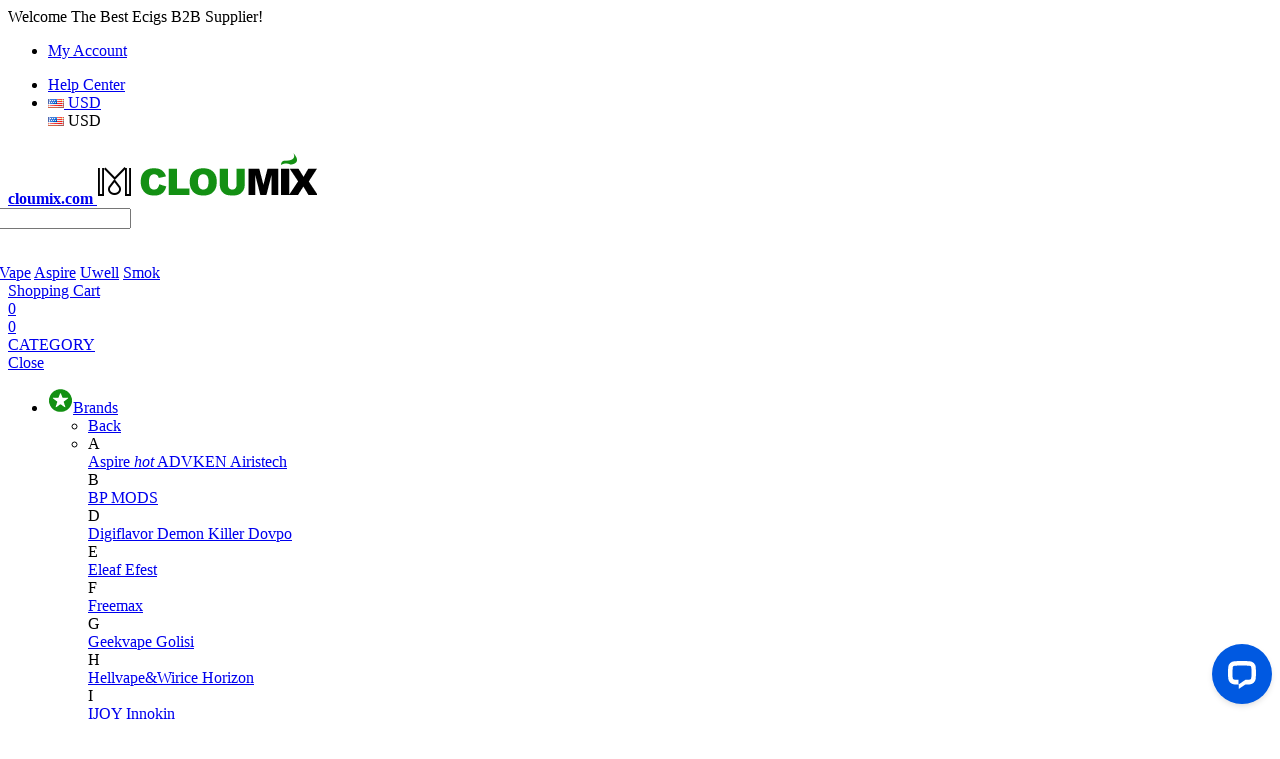

--- FILE ---
content_type: text/html; charset=UTF-8
request_url: https://www.cloumix.com/aspire-ce5-clearomizer.html
body_size: 25770
content:
<!DOCTYPE html PUBLIC "-//W3C//DTD XHTML 1.0 Strict//EN" "http://www.w3.org/TR/xhtml1/DTD/xhtml1-strict.dtd">
<html xmlns="http://www.w3.org/1999/xhtml" xml:lang="en" lang="en">
<head>
<meta http-equiv="Content-Type" content="text/html; charset=utf-8" />
<meta name="viewport" content="width=device-width,initial-scale=1.0,maximum-scale=1.0,user-scalable=no">
<title>Aspire CE5 1.8ml BVC Clearomizer 5pcs</title>
<meta name="description" content="5pcs Aspire CE5 clearomizer features a capacity of approximately 1.8ml, and it uses BVC (Bottom Vertical Coil) series head. With dual heating elements to provide twice the vapor, and it also adopts a bottom feed design." />
<meta name="keywords" content="Aspire CE5 Clearomizer" />
<meta name="robots" content="INDEX,FOLLOW" />
<meta http-equiv="Content-Security-Policy" content="upgrade-insecure-requests">
<link rel="icon" href="https://www.cloumix.com/skin/frontend/default/new/favicon.ico" type="image/x-icon" />
<link rel="shortcut icon" href="https://www.cloumix.com/skin/frontend/default/new/favicon.ico" type="image/x-icon" />
<!--[if lt IE 7]>
<script type="text/javascript">
//<![CDATA[
    var BLANK_URL = 'https://www.cloumix.com/js/blank.html';
    var BLANK_IMG = 'https://www.cloumix.com/js/spacer.gif';
//]]>
</script>
<![endif]-->
  
<link rel="stylesheet" type="text/css" href="https://www.cloumix.com/js/prototype/windows/themes/default.css?v=v8.2" />
<link rel="stylesheet" type="text/css" href="https://www.cloumix.com/js/calendar/calendar-win2k-1.css?v=v8.2" />
<link rel="stylesheet" type="text/css" href="https://www.cloumix.com/js/mageworx/lightbox/css/lightbox.css?v=v8.2" />
<link rel="stylesheet" type="text/css" href="https://www.cloumix.com/skin/frontend/default/new/css/css1.css?v=v8.2" media="all" />
<link rel="stylesheet" type="text/css" href="https://www.cloumix.com/skin/frontend/base/default/css/widgets.css?v=v8.2" media="all" />
<link rel="stylesheet" type="text/css" href="https://www.cloumix.com/skin/frontend/default/new/css/madia1.css?v=v8.2" media="all" />
<link rel="stylesheet" type="text/css" href="https://www.cloumix.com/skin/frontend/default/new/css/bootstrap.css?v=v8.2" media="all" />
<link rel="stylesheet" type="text/css" href="https://www.cloumix.com/skin/frontend/default/new/css/font-awesome.min.css?v=v8.2" media="all" />
<link rel="stylesheet" type="text/css" href="https://www.cloumix.com/skin/frontend/default/new/css/menu-aim.css?v=v8.2" media="all" />
<link rel="stylesheet" type="text/css" href="https://www.cloumix.com/skin/frontend/default/new/css/magegiant/dailydeal.css?v=v8.2" media="all" />
<link rel="stylesheet" type="text/css" href="https://www.cloumix.com/skin/frontend/default/new/css/magestore/affiliateplus.css?v=v8.2" media="all" />
<link rel="stylesheet" type="text/css" href="https://www.cloumix.com/skin/frontend/default/new/css/bss/addmuntiple/muntiple.css?v=v8.2" media="all" />
<link rel="stylesheet" type="text/css" href="https://www.cloumix.com/skin/frontend/default/new/css/magestore/affiliateplusreferfriend.css?v=v8.2" media="all" />
<link rel="stylesheet" type="text/css" href="https://www.cloumix.com/skin/frontend/default/default/css/tinybox/style.css?v=v8.2" media="all" />
<link rel="stylesheet" type="text/css" href="https://www.cloumix.com/skin/frontend/default/new/css/magestore/rewardpoints.css?v=v8.2" media="all" />
<link rel="stylesheet" type="text/css" href="https://www.cloumix.com/skin/frontend/default/new/css/magestore/rewardpoints_new.css?v=v8.2" media="all" />
<link rel="stylesheet" type="text/css" href="https://www.cloumix.com/skin/frontend/default/new/css/magestore/transactionpoint.css?v=v8.2" media="all" />
<link rel="stylesheet" type="text/css" href="https://www.cloumix.com/skin/frontend/default/new/css/rewardpointsbehavior/behavior.css?v=v8.2" media="all" />
<link rel="stylesheet" type="text/css" href="https://www.cloumix.com/skin/frontend/default/new/css/rewardpointsreferfriends/referfriends.css?v=v8.2" media="all" />
<link rel="stylesheet" type="text/css" href="https://www.cloumix.com/skin/frontend/default/new/css/mirasvit/searchautocomplete/amazon.css?v=v8.2" media="all" />
<link rel="stylesheet" type="text/css" href="https://www.cloumix.com/skin/frontend/base/default/css/mirasvit_searchindex.css?v=v8.2" media="all" />
<link rel="stylesheet" type="text/css" href="https://www.cloumix.com/skin/frontend/base/default/css/detailedreview/jquery-ui.css?v=v8.2" media="all" />
<link rel="stylesheet" type="text/css" href="https://www.cloumix.com/skin/frontend/base/default/css/detailedreview/jquery.lightbox-0.5.css?v=v8.2" media="all" />
<link rel="stylesheet" type="text/css" href="https://www.cloumix.com/skin/frontend/default/new/css/magestore/rewardpointsrule.css?v=v8.2" media="all" />
<link rel="stylesheet" type="text/css" href="https://www.cloumix.com/skin/frontend/default/default/css/print.css?v=v8.2" media="print" />
<script type="text/javascript" src="https://www.cloumix.com/js/prototype/prototype.js?v=v8.2"></script>
<script type="text/javascript" src="https://www.cloumix.com/js/lib/ccard.js?v=v8.2"></script>
<script type="text/javascript" src="https://www.cloumix.com/js/prototype/validation.js?v=v8.2"></script>
<script type="text/javascript" src="https://www.cloumix.com/js/scriptaculous/builder.js?v=v8.2"></script>
<script type="text/javascript" src="https://www.cloumix.com/js/scriptaculous/effects.js?v=v8.2"></script>
<script type="text/javascript" src="https://www.cloumix.com/js/scriptaculous/dragdrop.js?v=v8.2"></script>
<script type="text/javascript" src="https://www.cloumix.com/js/scriptaculous/controls.js?v=v8.2"></script>
<script type="text/javascript" src="https://www.cloumix.com/js/scriptaculous/slider.js?v=v8.2"></script>
<script type="text/javascript" src="https://www.cloumix.com/js/varien/js.js?v=v8.2"></script>
<script type="text/javascript" src="https://www.cloumix.com/js/varien/form.js?v=v8.2"></script>
<script type="text/javascript" src="https://www.cloumix.com/js/varien/menu.js?v=v8.2"></script>
<script type="text/javascript" src="https://www.cloumix.com/js/mage/translate.js?v=v8.2"></script>
<script type="text/javascript" src="https://www.cloumix.com/js/mage/cookies.js?v=v8.2"></script>
<script type="text/javascript" src="https://www.cloumix.com/js/magegiant/dailydeal.js?v=v8.2"></script>
<script type="text/javascript" src="https://www.cloumix.com/js/magestore/affiliateplus.js?v=v8.2"></script>
<script type="text/javascript" src="https://www.cloumix.com/js/tinybox/tinybox.js?v=v8.2"></script>
<script type="text/javascript" src="https://www.cloumix.com/js/magestore/rewardpoints.js?v=v8.2"></script>
<script type="text/javascript" src="https://www.cloumix.com/js/prototype/window.js?v=v8.2"></script>
<script type="text/javascript" src="https://www.cloumix.com/js/mirasvit/core/jquery.min.js?v=v8.2"></script>
<script type="text/javascript" src="https://www.cloumix.com/js/mirasvit/core/underscore.js?v=v8.2"></script>
<script type="text/javascript" src="https://www.cloumix.com/js/mirasvit/core/backbone.js?v=v8.2"></script>
<script type="text/javascript" src="https://www.cloumix.com/js/mirasvit/code/searchautocomplete/form.js?v=v8.2"></script>
<script type="text/javascript" src="https://www.cloumix.com/js/mirasvit/code/searchautocomplete/autocomplete.js?v=v8.2"></script>
<script type="text/javascript" src="https://www.cloumix.com/js/bss/addmultipleproducts/muntiple.js?v=v8.2"></script>
<script type="text/javascript" src="https://www.cloumix.com/js/varien/product.js?v=v8.2"></script>
<script type="text/javascript" src="https://www.cloumix.com/js/varien/product_options.js?v=v8.2"></script>
<script type="text/javascript" src="https://www.cloumix.com/js/varien/configurable.js?v=v8.2"></script>
<script type="text/javascript" src="https://www.cloumix.com/js/calendar/calendar.js?v=v8.2"></script>
<script type="text/javascript" src="https://www.cloumix.com/js/calendar/calendar-setup.js?v=v8.2"></script>
<script type="text/javascript" src="https://www.cloumix.com/js/mageworx/lightbox/js/lightbox.js?v=v8.2"></script>
<script type="text/javascript" src="https://www.cloumix.com/skin/frontend/default/new/js/jquery-2.2.4.min.js?v=v8.2"></script>
<script type="text/javascript" src="https://www.cloumix.com/skin/frontend/default/new/js/bootstrap.min.js?v=v8.2"></script>
<script type="text/javascript" src="https://www.cloumix.com/skin/frontend/default/new/js/jquery.flexslider.js?v=v8.2"></script>
<script type="text/javascript" src="https://www.cloumix.com/skin/frontend/default/new/js/jquery.menu-aim.js?v=v8.2"></script>
<script type="text/javascript" src="https://www.cloumix.com/skin/frontend/default/new/js/jquery-main.js?v=v8.2"></script>
<script type="text/javascript" src="https://www.cloumix.com/skin/frontend/default/new/js/clipboard.min.js?v=v8.2"></script>
<script type="text/javascript" src="https://www.cloumix.com/skin/frontend/default/new/js/bss/fastorder.js?v=v8.2"></script>
<script type="text/javascript" src="https://www.cloumix.com/skin/frontend/default/new/js/bss/jquery.form.js?v=v8.2"></script>
<script type="text/javascript" src="https://www.cloumix.com/skin/frontend/default/new/js/jquery-zoom.js?v=v8.2"></script>
<script type="text/javascript" src="https://www.cloumix.com/skin/frontend/base/default/js/magestore/rewardpointsrule.js?v=v8.2"></script>
<script type="text/javascript" src="https://www.cloumix.com/js/lib/ds-sleight.js?v=v8.2" lt IE 7></script>
<!--[if lt IE 8]>
<link rel="stylesheet" type="text/css" href="https://www.cloumix.com/js/mageworx/lightbox/css/lightbox-ie.css?v=v8.2" />
<link rel="stylesheet" type="text/css" href="https://www.cloumix.com/skin/frontend/default/default/css/styles-ie.css?v=v8.2" media="all" />
<![endif]-->
<!--[if lt IE 7]>
<script type="text/javascript" src="https://www.cloumix.com/skin/frontend/base/default/js/ie6.js?v=v8.2"></script>
<![endif]-->

<script type="text/javascript">
//<![CDATA[
Mage.Cookies.path     = '/';
Mage.Cookies.domain   = '.www.cloumix.com';
//]]>
</script>

<script type="text/javascript">
//<![CDATA[
optionalZipCountries = ["HK","IE","MO","PA"];
//]]>
</script>
            <!-- BEGIN GOOGLE UNIVERSAL ANALYTICS CODE -->
        <script type="text/javascript">
        //<![CDATA[
            (function(i,s,o,g,r,a,m){i['GoogleAnalyticsObject']=r;i[r]=i[r]||function(){
            (i[r].q=i[r].q||[]).push(arguments)},i[r].l=1*new Date();a=s.createElement(o),
            m=s.getElementsByTagName(o)[0];a.async=1;a.src=g;m.parentNode.insertBefore(a,m)
            })(window,document,'script','//www.google-analytics.com/analytics.js','ga');

            
ga('create', 'UA-115306624-1', 'auto');
ga('set', 'anonymizeIp', true);
ga('send', 'pageview');
            
        //]]>
        </script>
        <!-- END GOOGLE UNIVERSAL ANALYTICS CODE -->
    <!--<script type="text/javascript">
    if(typeof jQuery === 'undefined' || !(/[1-9]\.[8-9].[0-9]/.test(jQuery.fn.jquery))){
        alert("");
    }
</script>-->

<style type="text/css">
    .reviews-container .rating-box{ background-image: url(https://www.cloumix.com/media/catalog/resized/17x/media/detailedreview/default/unactive-star.png); height: 16px; width: 85px; }
    .reviews-container .rating-box .rating { background-image: url(https://www.cloumix.com/media/catalog/resized/17x/media/detailedreview/default/active-star.png); height: 16px; width: 85px; }
    .block-reviewed .rating-box{ background-image: url(https://www.cloumix.com/media/catalog/resized/17x/media/detailedreview/default/unactive-star.png); height: 16px; width: 85px; }
    .block-reviewed .rating-box .rating { background-image: url(https://www.cloumix.com/media/catalog/resized/17x/media/detailedreview/default/active-star.png); height: 16px; width: 85px; }
    .review-top .average-rating .rating-box{ background-image: url(https://www.cloumix.com/media/catalog/resized/24x/media/detailedreview/default/unactive-star.png); height: 22px; width: 120px; }
    .review-top .average-rating .rating-box .rating { background-image: url(https://www.cloumix.com/media/catalog/resized/24x/media/detailedreview/default/active-star.png); height: 22px; width: 120px; }
    .overall-raiting .right li .separate-rating-star { background: url(https://www.cloumix.com/media/catalog/resized/24x/media/detailedreview/default/unactive-star.png) no-repeat; width: 24px; height: 22px; }
    .overall-raiting .right li.active .separate-rating-star { background: url(https://www.cloumix.com/media/catalog/resized/24x/media/detailedreview/default/active-star.png) no-repeat; }
    .category-products .ratings .amount { float:left; }
</style><!--
<script type="text/javascript">
    document.write("");
</script>
[if IE 7]>
<script type="text/javascript">
    document.write("");
</script>
<![endif]-->    <script type="text/javascript">
        var visitortime = new Date();
        var visitortimezone = -visitortime.getTimezoneOffset()/60;
        if (window.XMLHttpRequest) {// code for IE7+, Firefox, Chrome, Opera, Safari
            xmlhttp=new XMLHttpRequest();
        } else {// code for IE6, IE5
            xmlhttp=new ActiveXObject("Microsoft.XMLHTTP");
        }
        xmlhttp.open("GET","https://www.cloumix.com/detailedreview/index/settimezone?time="+visitortimezone,true);
        xmlhttp.send();
    </script>
<script type="text/javascript">
    //<![CDATA[
    (function ($) {
        $.noConflict();
        $(document).ready(function () {
            var $reviewBlock = $('.reviews-wrapper');
            var $reviewPlaceholder = $('.reviews-placeholder');
            var $reviewEasytab = $('#product_tabs_review_tabbed_contents');

            if ($reviewPlaceholder.length) {
                if ($('#product_tabs_review_tabbed_contents #review-form').length != 0) {
                    alert('Please, disable "product\'s review tab" in "EasyTab" extension options if you want "Detailed Review" extension to work correctly with custom reviews block placeholder.');
                }
                $reviewPlaceholder.html($$('.reviews-wrapper').clone(true));
            } else if ($reviewEasytab.length) {
                $reviewEasytab.html($$('.reviews-wrapper').clone(true));
            }

            if (decodeURI((RegExp('feedback=' + '(.+?)(&|$)').exec(location.search) || [, null])[1]) != 'null') {
                if (!$reviewPlaceholder.length && $reviewEasytab.length) {
                    $('.product-view .product-collateral ul.tabs li').each(function () {
                        this.removeClassName('active');
                        if (this.id == 'product_tabs_review_tabbed') {
                            this.className += ' active';
                        }
                    });
                    Varien.Tabs.prototype.initTab($('ul.tabs li#product_tabs_review_tabbed a').get(0))
                }
                window.scrollTo(0, $('#feedback').offset().top);
            }

                    var reviewDialog = $(".review-dialog-block").dialog({
                width:585,
                minHeight:460,
                position:"center",
                autoOpen:false,
                show:"fade",
                draggable:false,
                resizable:false,
                modal:true,
                stack:false,
                open:function () {
                    $('.ui-widget-overlay').bind('click', function () {
                        $('.review-dialog-block').dialog('close');
                    })
                }
            });
            $('#review-form').submit(function(){
                var button = $('#review-form button.button').get(0);
                var spinner = document.getElementById('review-add-spinner');
                button.style.display = 'none';
                spinner.style.display = '';

                            var flag = false;
                var captchaError = $('.captcha-error');
                var test = $.ajax({
                    url:'https://www.cloumix.com/detailedreview/product/checkCaptcha/',
                    data:this.serialize(),
                    async:false,
                    success:function (data) {
                        if (data == 'invalid') {
                            captchaError.html('You have entered wrong captcha.');
                            button.style.display = '';
                            spinner.style.display = 'none';
                        } else {
                            captchaError.html('');
                        }
                    },
                    error:function(){
                        captchaError.html('Some error has been occurred ')
                        button.style.display = '';
                        spinner.style.display = 'none';
                        return false
                    }
                });
                if (captchaError.html() !== '') {
                    return false;
                }
                if (dataForm.validator.validate() == true){
                    $('#review-form .buttons-set button.button:submit').attr('disabled','disabled');
                } else {
                    button.style.display = '';
                    spinner.style.display = 'none';
                }
            
                if (dataForm.validator.validate() == true){
                    $('#review-form .buttons-set button.button:submit').attr('disabled','disabled');
                } else {
                    button.style.display = '';
                    spinner.style.display = 'none';
                    if (typeof(Recaptcha) !== 'undefined'){
                        Recaptcha.reload();
                        return false;
                    }
                    return false;
                }
                return true;
            });
            reviewDialog.dialog({zIndex:500});
                    $('.review-dialog').click(function () {
            
                reviewDialog.dialog('open');
                        });
                            loginDialog = $(".login-dialog-block").dialog({
                width:760,
                autoOpen:false,
                show:"fade",
                draggable:false,
                resizable:false,
                modal:true,
                stack:false,
                open:function () {
                    $('.ui-widget-overlay').bind('click', function () {
                        $('.login-dialog-block').dialog('close');
                    })
                }
            });
            loginDialog.dialog({zIndex:500});
                        dataLoginForm = new VarienForm('login-form', true);
            $('#login-form').submit(function () {
                if (dataLoginForm.validator && dataLoginForm.validator.validate()) {
                    $.ajax({
                        url:'https://www.cloumix.com/detailedreview/index/checklogin/',
                        data:$(dataLoginForm.form).serialize(),
                        success:function (data) {
                            if (data === '1') {
                                dataLoginForm.form.submit();
                            } else {
                                $('.account-login p.error-message').html(data);
                            }
                        }
                    });
                }
                return false;
            });
            dataRegForm = new VarienForm('form-validate', true);
            $('#form-validate').submit(function (event) {
                if (dataRegForm.validator && dataRegForm.validator.validate()) {
                    var $inputs = $('#form-validate :input');
                    var values = {};
                    $inputs.each(function() {
                        values[this.name] = $(this).val();
                    });
                    $.ajax({
                        url:'https://www.cloumix.com/detailedreview/index/checkregistrate/',
                        data:values,
                        success:function (data) {
                            if (data === '1') {
                                var redirectUrl = $(dataRegForm.form).find('[name="success_url"]').val();
                                if (redirectUrl == window.location.href) {
                                    window.location.reload();
                                } else {
                                    window.location.href = redirectUrl;
                                }
                            } else {
                                var jsonObj = JSON.parse(data);
                                if (typeof(jsonObj.success) !== 'undefined') {
                                    var element = $('.account-create p.success-message');
                                    element.html(jsonObj.success);
                                    $('html, body').animate({
                                        scrollTop: element.offset().top + 'px'
                                    }, 'fast');
                                } else if (typeof(jsonObj.error) !== 'undefined') {
                                    var element = $('.account-create p.error-message');
                                    element.html(jsonObj.error);
                                    $('html, body').animate({
                                        scrollTop: element.offset().top + 'px'
                                    }, 'fast');
                                }
                            }
                        }
                    });
                }
                event.preventDefault();
                return false;
            });
                        $('.jqueryLightbox').lightBox({
                imageLoading:'https://www.cloumix.com/skin/frontend/default/new/images/detailedreview/lightbox/lightbox-ico-loading.gif',
                imageBtnPrev:'https://www.cloumix.com/skin/frontend/default/new/images/detailedreview/lightbox/lightbox-btn-prev.gif',
                imageBtnNext:'https://www.cloumix.com/skin/frontend/default/new/images/detailedreview/lightbox/lightbox-btn-next.gif',
                imageBtnClose:'https://www.cloumix.com/skin/frontend/default/new/images/detailedreview/lightbox/lightbox-btn-close.gif',
                imageBlank:'https://www.cloumix.com/skin/frontend/default/new/images/detailedreview/lightbox/lightbox-blank.gif'
            });
            $(document).keyup(function (e) {
                if (e.which == 27) {
                    $("#jquery-lightbox").fadeOut("slow");
                    $("#jquery-overlay").fadeOut("slow");
                }
            });
        });
        $(document).keyup(function (e) {
            if (e.which == 27) {
                $("#jquery-lightbox").fadeOut("slow");
                $("#jquery-overlay").fadeOut("slow");
            }
        });
        $('button[name=is_helpful]:submit').click(function () {
            $('p').text("Form submiting.....");
            $('input:submit').attr("disabled", true);
        });
    })(DRjQuery);
    //]]>
</script><script type="text/javascript">//<![CDATA[
        var Translator = new Translate([]);
        //]]></script><!-- Start of LiveChat (www.livechatinc.com) code -->
<script>
    window.__lc = window.__lc || {};
    window.__lc.license = 18944850;
    ;(function(n,t,c){function i(n){return e._h?e._h.apply(null,n):e._q.push(n)}var e={_q:[],_h:null,_v:"2.0",on:function(){i(["on",c.call(arguments)])},once:function(){i(["once",c.call(arguments)])},off:function(){i(["off",c.call(arguments)])},get:function(){if(!e._h)throw new Error("[LiveChatWidget] You can't use getters before load.");return i(["get",c.call(arguments)])},call:function(){i(["call",c.call(arguments)])},init:function(){var n=t.createElement("script");n.async=!0,n.type="text/javascript",n.src="https://cdn.livechatinc.com/tracking.js",t.head.appendChild(n)}};!n.__lc.asyncInit&&e.init(),n.LiveChatWidget=n.LiveChatWidget||e}(window,document,[].slice))
</script>
<noscript><a href="https://www.livechatinc.com/chat-with/18944850/" rel="nofollow">Chat with us</a>, powered by <a href="https://www.livechatinc.com/?welcome" rel="noopener nofollow" target="_blank">LiveChat</a></noscript>
<!-- End of LiveChat code -->
</head>
<body  class=" catalog-product-view catalog-product-view product-aspire-ce5-clearomizer">

<div style="display:none" class="bg-fade" onclick="closeAffPopup();" id="bg-fade">&nbsp;</div>
<div style="display:none" class="aff-popup" id="aff-popup">
    <a class="close-affpopup hidden-xs" href="javascript:void(0);" onclick="closeAffPopup();"><img src="https://www.cloumix.com/skin/frontend/default/new/css/magestore/images/close.png"/></a>
    <div class="popup-content" id="popup-content"><span class="no-content">&nbsp;</span></div>
</div>
<script type="text/javascript">
    //var $pop = jQuery.noConflict();
    function affPopup(element){
        $('bg-fade').show();
        $('aff-popup').show();
        $('aff-popup').addClassName('active');
        if(element == null){
            
        }else{
            var off = element.cumulativeOffset();
            $('aff-popup').setStyle({
                'top':off[1]-$('aff-popup').getHeight()+'px',
            });
        }
    }
    function insertHtml(response_text){
        $('aff-popup').removeClassName('active');
        document.getElementById("popup-content").innerHTML = response_text;
       // $('popup-content').update(response_text);
    }
    function closeAffPopup(){
        var null_string='<span class="no-content"  style="float:left;width:100%;min-height: 200px;">&nbsp;</span>';
        $('bg-fade').hide();
        $('aff-popup').hide();
        document.getElementById("popup-content").innerHTML =null_string;
    }
    function ajaxPopup(url,temp,element){
        if(element == null){
            affPopup(null);
        }else{
            affPopup(element);
        }
        if(temp==null){
            new Ajax.Request(url, {
             method: 'get',
             onComplete: function(response) {
               insertHtml(response.responseText);
             }
            });
         }else{
            setTimeout(function(){
                insertHtml(temp);
            }, 1000); 
            
         }
    }
</script><div class="wrapper">
        <noscript>
        <div class="global-site-notice noscript">
            <div class="notice-inner">
                <p>
                    <strong>JavaScript seems to be disabled in your browser.</strong><br />
                    You must have JavaScript enabled in your browser to utilize the functionality of this website.                </p>
            </div>
        </div>
    </noscript>
    <div class="page">
        <header class="header-container">
	<div class="top-links-container hidden-xs header-topbar">
		<div class="container">
			<div class="row">
				<div class="col-lg-5 col-md-5 col-sm-6">
					<div class="header-top-left">
						<span class="welcome-msg">
							Welcome The Best Ecigs B2B Supplier!  
													</span>  
					</div>
				</div>
				<div class="col-lg-7 col-md-7 col-sm-6">
					<div class="header-top-right">
						<ul>
							<li class="slide-toggle">
								<a href="https://www.cloumix.com/customer/account">
									<i class="fa fa-user"></i>My Account<i class="fa fa-angle-down"></i>
								</a>	
								<div class="account-show" style="display: none;">
									<div class="account-hide" style="width: 122px;margin: 0 auto;">
										<a href="https://www.cloumix.com/customer/account" style="color:ee3e43;">
											<i class="fa fa-user"></i>My Account<i class="fa fa-angle-up"></i>
										</a>
									</div>
									<div class="account-cata">
										<div>
											<a href="https://www.cloumix.com/sales/order/history">
												<img class="acount-img01" src="https://www.cloumix.com/skin/frontend/default/new/images/icon/icon_my_order.png" alt="My Order">
												<p> My Order</p>
											</a>
										</div>
																				<div>
											<a href="https://www.cloumix.com/wishlist">
												<img class="acount-img03" src="https://www.cloumix.com/skin/frontend/default/new/images/icon/icon_my_wishlist.png" alt="My Wishlist">
												<p>My Wishlist</p>
											</a>
										</div>
										<div>
											<a href="https://www.cloumix.com/coupon/index/index">
												<img class="acount-img02" src="https://www.cloumix.com/skin/frontend/default/new/images/icon/icon_my_coupon.png" alt="My Coupon">
												<p> My Coupon</p>
											</a>
										</div>
									</div>
									<div class="account-link">
										<ul class="links">
						<li  class="first last" ><a href="https://www.cloumix.com/customer/account/login/" title="hi, login here" >hi, login here</a></li>
			</ul>
 									</div>
									<p><span>New Customer? </span><span><a href="https://www.cloumix.com/customer/account/create" style="display: inline-block;"><em style="color:#85c227">Start Here</em></a></span></p>									 
								</div>
							</li>
						</ul>
						<ul class="slide-toggle-currency">
						   <li class="slide-toggle-2"><a href="https://www.cloumix.com/contacts" style="font-weight: normal;">Help Center</a></li>
						   <li class="slide-toggle-2">
								<!--pc-->
<div class="header-button currency-list" id="currency-title">
	<a title="Currency" href="#">
		<img alt="" src="https://www.cloumix.com/skin/frontend/default/new/images/icon/USD.jpg">
		USD	</a>
	<ul id="currency-cntent" style="display:none;">  
				<li>
			<a  href="https://www.cloumix.com/directory/currency/switch/currency/AUD/uenc/aHR0cHM6Ly93d3cuY2xvdW1peC5jb20vYXNwaXJlLWNlNS1jbGVhcm9taXplci5odG1s/" title="AUD">
				<img alt="" src="https://www.cloumix.com/skin/frontend/default/new/images/icon/AUD.jpg">
				AUD			</a>
		</li>
				<li>
			<a  href="https://www.cloumix.com/directory/currency/switch/currency/GBP/uenc/aHR0cHM6Ly93d3cuY2xvdW1peC5jb20vYXNwaXJlLWNlNS1jbGVhcm9taXplci5odG1s/" title="GBP">
				<img alt="" src="https://www.cloumix.com/skin/frontend/default/new/images/icon/GBP.jpg">
				GBP			</a>
		</li>
				<li>
			<a  href="https://www.cloumix.com/directory/currency/switch/currency/CAD/uenc/aHR0cHM6Ly93d3cuY2xvdW1peC5jb20vYXNwaXJlLWNlNS1jbGVhcm9taXplci5odG1s/" title="CAD">
				<img alt="" src="https://www.cloumix.com/skin/frontend/default/new/images/icon/CAD.jpg">
				CAD			</a>
		</li>
				<li>
			<a  href="https://www.cloumix.com/directory/currency/switch/currency/EUR/uenc/aHR0cHM6Ly93d3cuY2xvdW1peC5jb20vYXNwaXJlLWNlNS1jbGVhcm9taXplci5odG1s/" title="EUR">
				<img alt="" src="https://www.cloumix.com/skin/frontend/default/new/images/icon/EUR.jpg">
				EUR			</a>
		</li>
				<li>
			<a  href="https://www.cloumix.com/directory/currency/switch/currency/NZD/uenc/aHR0cHM6Ly93d3cuY2xvdW1peC5jb20vYXNwaXJlLWNlNS1jbGVhcm9taXplci5odG1s/" title="NZD">
				<img alt="" src="https://www.cloumix.com/skin/frontend/default/new/images/icon/NZD.jpg">
				NZD			</a>
		</li>
				<li>
			<a  class="selected" href="https://www.cloumix.com/directory/currency/switch/currency/USD/uenc/aHR0cHM6Ly93d3cuY2xvdW1peC5jb20vYXNwaXJlLWNlNS1jbGVhcm9taXplci5odG1s/" title="USD">
				<img alt="" src="https://www.cloumix.com/skin/frontend/default/new/images/icon/USD.jpg">
				USD			</a>
		</li>
		</ul>

</div>

<!--mobile-->  
<div class="mobile-currency-list">
	<span class="item-span">
		<img alt="" src="https://www.cloumix.com/skin/frontend/default/new/images/icon/USD.jpg">
		USD	</span>
	<span class="arrow_box">
		<i class="fa fa-angle-down"></i>
	</span>
	<ul class="mobile-little-menu" style="display:none;">  
				<li>
			<a  href="https://www.cloumix.com/directory/currency/switch/currency/AUD/uenc/aHR0cHM6Ly93d3cuY2xvdW1peC5jb20vYXNwaXJlLWNlNS1jbGVhcm9taXplci5odG1s/" title="AUD">
				<img alt="" src="https://www.cloumix.com/skin/frontend/default/new/images/icon/AUD.jpg">
				AUD			</a>
		</li>
				<li>
			<a  href="https://www.cloumix.com/directory/currency/switch/currency/GBP/uenc/aHR0cHM6Ly93d3cuY2xvdW1peC5jb20vYXNwaXJlLWNlNS1jbGVhcm9taXplci5odG1s/" title="GBP">
				<img alt="" src="https://www.cloumix.com/skin/frontend/default/new/images/icon/GBP.jpg">
				GBP			</a>
		</li>
				<li>
			<a  href="https://www.cloumix.com/directory/currency/switch/currency/CAD/uenc/aHR0cHM6Ly93d3cuY2xvdW1peC5jb20vYXNwaXJlLWNlNS1jbGVhcm9taXplci5odG1s/" title="CAD">
				<img alt="" src="https://www.cloumix.com/skin/frontend/default/new/images/icon/CAD.jpg">
				CAD			</a>
		</li>
				<li>
			<a  href="https://www.cloumix.com/directory/currency/switch/currency/EUR/uenc/aHR0cHM6Ly93d3cuY2xvdW1peC5jb20vYXNwaXJlLWNlNS1jbGVhcm9taXplci5odG1s/" title="EUR">
				<img alt="" src="https://www.cloumix.com/skin/frontend/default/new/images/icon/EUR.jpg">
				EUR			</a>
		</li>
				<li>
			<a  href="https://www.cloumix.com/directory/currency/switch/currency/NZD/uenc/aHR0cHM6Ly93d3cuY2xvdW1peC5jb20vYXNwaXJlLWNlNS1jbGVhcm9taXplci5odG1s/" title="NZD">
				<img alt="" src="https://www.cloumix.com/skin/frontend/default/new/images/icon/NZD.jpg">
				NZD			</a>
		</li>
				<li>
			<a  class="selected" href="https://www.cloumix.com/directory/currency/switch/currency/USD/uenc/aHR0cHM6Ly93d3cuY2xvdW1peC5jb20vYXNwaXJlLWNlNS1jbGVhcm9taXplci5odG1s/" title="USD">
				<img alt="" src="https://www.cloumix.com/skin/frontend/default/new/images/icon/USD.jpg">
				USD			</a>
		</li>
		</ul>
</div>
								<script type="text/javascript">  
									jQuery(function($){   
										$("#currency-title").hover(function(){    
											$("#currency-cntent").slideDown(200);
										},function(){  
											$("#currency-cntent").slideUp(100);
										})  
									}) 
								</script>  
						   </li>
						</ul>
					</div>
					
				</div>
			</div>
		</div>
	</div>
    <div class="header">
		<div class="container">
			<div class="row">
				<div class="col-lg-3 col-md-3 col-sm-3 col-xs-3">
										<a href="https://www.cloumix.com/" title="cloumix.com" class="logo">
						<strong>cloumix.com</strong>
						<img src="https://www.cloumix.com/skin/frontend/default/new/images/logo.png" alt="cloumix.com" />
					</a>
									</div>
				<div class="col-lg-6 col-md-6 col-sm-6" style="padding-right:10px;margin-left:-54px;">
					<div class="header-bottom-middle">
	<div class="search-box search-inner">
		<form class="searchautocomplete UI-SEARCHAUTOCOMPLETE" action="https://www.cloumix.com/catalogsearch/result/" method="get"
			data-tip="Search entire store here..."
			data-url="//www.cloumix.com/searchautocomplete/ajax/get/"
			data-minchars="1"
			data-delay="500">
			<div class="nav">

				
				<div class="nav-input UI-NAV-INPUT">
					<input class="input-text UI-SEARCH" type="text" autocomplete="off" name="q" value="" maxlength="128" />
				</div>

				<div class="searchautocomplete-loader UI-LOADER">
					<div id="g01"></div>
					<div id="g02"></div>
					<div id="g03"></div>
					<div id="g04"></div>
					<div id="g05"></div>
					<div id="g06"></div>
					<div id="g07"></div>
					<div id="g08"></div>
				</div>
			</div>
			<div class="nav-submit-button">
				<button type="submit" title="Go" class="button">
					<img class="pc-search" src="https://www.cloumix.com/skin/frontend/default/new/images/icon/icon_search.png"/>
					<img class="mobile-search" style="display:none;" src="https://www.cloumix.com/skin/frontend/default/new/images/mobile/mobile-search.png"/>
				</button>
			</div>
			<div style="display:none" class="searchautocomplete-placeholder UI-PLACEHOLDER"></div>
		</form>
	</div>
	<div class="hotWord"><a href="https://www.cloumix.com/catalogsearch/result/?q=Vandy+Vape">Vandy Vape</a> <a href="https://www.cloumix.com/catalogsearch/result/?q=Aspire">Aspire</a> <a href="https://www.cloumix.com/catalogsearch/result/?q=Uwell">Uwell</a> <a href="https://www.cloumix.com/catalogsearch/result/?q=smok">Smok</a></div>  
</div>				</div>
				<div class="col-lg-3 col-md-3 col-sm-3 PC_cart clearfix">
					<div class="header-bottom-right">
	<div class="left-cart clearfix">
		<div class="header-compire">
			<a href="https://www.cloumix.com/checkout/cart/"><i class="fa fa-shopping-cart"></i>Shopping Cart</a>
			<a href="https://www.cloumix.com/checkout/cart/"><div class="addNumber">0</div></a>
		</div>
	</div>
</div>

<a class="cart mobile-minicart" href="https://www.cloumix.com/checkout/cart/">
	<i class="fa fa-shopping-cart"></i>
	<span class="cart_count" id="cartNum">0</span>
</a>				</div>
			</div>
		</div>
		    </div>
																																																																																																																																																					 
<div class="top-mainmenu">
	<div class="container">
		<div class="clearfix">
			<div class="cd-dropdown-wrapper col-lg-3 col-md-3 col-sm-3 col-xs-12">
				<a class="cd-dropdown-trigger cd-dropdown-pc" id="cd-dropdown-trigger" href="#0"><i class="fa fa-list-ul"></i>CATEGORY<i class="fa fa-angle-down"></i></a>
				<a class="cd-dropdown-trigger cd-dropdown-mobile" href="#0"><i class="fa fa-list-ul"></i></a>
								<nav class="cd-dropdown" id="cd-dropdown">
					<a href="javascript:void(0);" class="cd-close">Close</a>
					<ul class="cd-dropdown-content">
						<li class="has-children clearfix">
							<a href="https://www.cloumix.com/brands.html">
								<img src="https://www.cloumix.com/skin/frontend/default/new/images/icon/Brands.png" alt="Brands">Brands<i class="fa fa-angle-right"></i>
							</a>
							<ul class="cd-secondary-dropdown cd-brand-dropdown is-hidden">
								<li class="go-back clearfix"><a href="#0"><i class="fa fa-angle-left"></i>Back</a></li>
								<li class="clearfix">
																			<div class="menu-letter">A</div>
										<div class="menu-sort clearfix">
																							<a href="https://www.cloumix.com/brands/aspire.html">
													Aspire													 <em class="dropdown-brand dropdown-brands dropdown-brand-hot">hot</em>												</a>
																							<a href="https://www.cloumix.com/brands/advken.html">
													ADVKEN																									</a>
																							<a href="https://www.cloumix.com/brands/airistech.html">
													Airistech																									</a>
											   
										</div>
																			<div class="menu-letter">B</div>
										<div class="menu-sort clearfix">
																							<a href="https://www.cloumix.com/brands/bp-mods.html">
													BP MODS																									</a>
											   
										</div>
																			<div class="menu-letter">D</div>
										<div class="menu-sort clearfix">
																							<a href="https://www.cloumix.com/brands/digiflavor.html">
													Digiflavor																									</a>
																							<a href="https://www.cloumix.com/brands/demon-killer.html">
													Demon Killer 																									</a>
																							<a href="https://www.cloumix.com/brands/dovpo.html">
													Dovpo																									</a>
											   
										</div>
																			<div class="menu-letter">E</div>
										<div class="menu-sort clearfix">
																							<a href="https://www.cloumix.com/brands/eleaf.html">
													Eleaf																									</a>
																							<a href="https://www.cloumix.com/brands/efest.html">
													Efest																									</a>
											   
										</div>
																			<div class="menu-letter">F</div>
										<div class="menu-sort clearfix">
																							<a href="https://www.cloumix.com/brands/freemax.html">
													Freemax																									</a>
											   
										</div>
																			<div class="menu-letter">G</div>
										<div class="menu-sort clearfix">
																							<a href="https://www.cloumix.com/brands/geekvape.html">
													Geekvape																									</a>
																							<a href="https://www.cloumix.com/brands/golisi.html">
													Golisi																									</a>
											   
										</div>
																			<div class="menu-letter">H</div>
										<div class="menu-sort clearfix">
																							<a href="https://www.cloumix.com/brands/hellvape.html">
													Hellvape&Wirice																									</a>
																							<a href="https://www.cloumix.com/brands/horizon.html">
													Horizon																									</a>
											   
										</div>
																			<div class="menu-letter">I</div>
										<div class="menu-sort clearfix">
																							<a href="https://www.cloumix.com/brands/ijoy.html">
													IJOY																									</a>
																							<a href="https://www.cloumix.com/brands/innokin.html">
													Innokin																									</a>
											   
										</div>
																			<div class="menu-letter">J</div>
										<div class="menu-sort clearfix">
																							<a href="https://www.cloumix.com/brands/joyetech.html">
													Joyetech																									</a>
																							<a href="https://www.cloumix.com/brands/justfog.html">
													Justfog																									</a>
											   
										</div>
																			<div class="menu-letter">K</div>
										<div class="menu-sort clearfix">
																							<a href="https://www.cloumix.com/brands/kanger.html">
													Kanger																									</a>
											   
										</div>
																			<div class="menu-letter">L</div>
										<div class="menu-sort clearfix">
																							<a href="https://www.cloumix.com/brands/lost-vape.html">
													Lost Vape													 <em class="dropdown-brand dropdown-brands dropdown-brand-hot">hot</em>												</a>
																							<a href="https://www.cloumix.com/brands/ltq-vapor.html">
													LTQ Vapor																									</a>
											   
										</div>
																			<div class="menu-letter">M</div>
										<div class="menu-sort clearfix">
																							<a href="https://www.cloumix.com/brands/moti.html">
													MOTI																									</a>
											   
										</div>
																			<div class="menu-letter">O</div>
										<div class="menu-sort clearfix">
																							<a href="https://www.cloumix.com/brands/ofrf.html">
													OFRF																									</a>
																							<a href="https://www.cloumix.com/brands/oxva.html">
													OXVA																									</a>
											   
										</div>
																			<div class="menu-letter">R</div>
										<div class="menu-sort clearfix">
																							<a href="https://www.cloumix.com/brands/rincoe.html">
													Rincoe																									</a>
											   
										</div>
																			<div class="menu-letter">S</div>
										<div class="menu-sort clearfix">
																							<a href="https://www.cloumix.com/brands/smok.html">
													SMOK													 <em class="dropdown-brand dropdown-brands dropdown-brand-hot">hot</em>												</a>
																							<a href="https://www.cloumix.com/brands/suorin.html">
													Suorin																									</a>
																							<a href="https://www.cloumix.com/brands/smoant.html">
													Smoant																									</a>
											   
										</div>
																			<div class="menu-letter">T</div>
										<div class="menu-sort clearfix">
																							<a href="https://www.cloumix.com/brands/tesla.html">
													Tesla																									</a>
											   
										</div>
																			<div class="menu-letter">U</div>
										<div class="menu-sort clearfix">
																							<a href="https://www.cloumix.com/brands/uwell.html">
													Uwell													 <em class="dropdown-brand dropdown-brands dropdown-brand-hot">hot</em>												</a>
											   
										</div>
																			<div class="menu-letter">V</div>
										<div class="menu-sort clearfix">
																							<a href="https://www.cloumix.com/brands/vaporesso.html">
													Vaporesso													 <em class="dropdown-brand dropdown-brands dropdown-brand-hot">hot</em>												</a>
																							<a href="https://www.cloumix.com/brands/voopoo.html">
													VOOPOO													 <em class="dropdown-brand dropdown-brands dropdown-brand-hot">hot</em>												</a>
																							<a href="https://www.cloumix.com/brands/vandyvape.html">
													Vandy Vape													 <em class="dropdown-brand dropdown-brands dropdown-brand-hot">hot</em>												</a>
																							<a href="https://www.cloumix.com/brands/vapefly.html">
													Vapefly																									</a>
											   
										</div>
																			<div class="menu-letter">W</div>
										<div class="menu-sort clearfix">
																							<a href="https://www.cloumix.com/brands/wismec.html">
													Wismec																									</a>
																							<a href="https://www.cloumix.com/brands/wotofo.html">
													Wotofo																									</a>
											   
										</div>
																			<div class="menu-letter">Y</div>
										<div class="menu-sort clearfix">
																							<a href="https://www.cloumix.com/brands/yocan.html">
													Yocan													 <em class="dropdown-brand dropdown-brands dropdown-brand-hot">hot</em>												</a>
											   
										</div>
																	</li>
							</ul>
						</li>
													<li class="has-children clearfix"><a href="https://www.cloumix.com/kits.html"><img src="https://www.cloumix.com/skin/frontend/default/new/images/icon/Kits.png" alt="">Kits<i class="fa fa-angle-right"></i></a></a><ul class="cd-secondary-dropdown is-hidden"><li class="go-back clearfix"><a href="#0"><i class="fa fa-angle-left"></i>Back</a></li><li class="clearfix"><a href="https://www.cloumix.com/kits/pod-kit.html">Pod Kit</a></li><li class="clearfix"><a href="https://www.cloumix.com/kits/disposable-pod-kit.html">Disposable Pod Kit</a></li><li class="clearfix"><a href="https://www.cloumix.com/kits/dna-chip-kit.html">DNA Chip Kit</a></li><li class="clearfix"><a href="https://www.cloumix.com/kits/all-in-one-aio-kit.html">AIO Kit</a></li><li class="clearfix"><a href="https://www.cloumix.com/kits/squonk-kit.html">Pulse/Squonk Kit</a></li><li class="clearfix"><a href="https://www.cloumix.com/kits/3-in-1-vaporizer-kit.html">3 In 1 Vaporizer Kit</a></li><li class="clearfix"><a href="https://www.cloumix.com/kits/2-in-1-vaporizer-kit.html">2 In 1 Vaporizer Kit</a></li><li class="clearfix"><a href="https://www.cloumix.com/kits/pen-kit.html">Pen Kit</a></li><li class="clearfix"><a href="https://www.cloumix.com/kits/vv-vw-kit.html">VV/VW Kit</a></li><li class="clearfix"><a href="https://www.cloumix.com/kits/mech-kit.html">Mech Kit</a></li><li class="clearfix"><a href="https://www.cloumix.com/kits/pcc-kits.html">PCC Kits</a></li><li class="clearfix"><a href="https://www.cloumix.com/kits/instant-fire-kit.html">Instant Fire Kit</a></li><li class="clearfix"><a href="https://www.cloumix.com/kits/waterproof-starter-kit.html">Waterproof Starter Kit</a></li><li class="clearfix"><a href="https://www.cloumix.com/kits/touch-screen-kit.html">Touch Screen Kit</a></li><li class="clearfix"><a href="https://www.cloumix.com/kits/qc-kit.html">QC Kit</a></li><li class="clearfix"><a href="https://www.cloumix.com/kits/10w-kit.html">10W-15W Kit</a></li><li class="clearfix"><a href="https://www.cloumix.com/kits/20w-kit.html">20W Kit</a></li><li class="clearfix"><a href="https://www.cloumix.com/kits/25w-kit.html">25W Kit</a></li><li class="clearfix"><a href="https://www.cloumix.com/kits/30w-kit.html">30W Kit</a></li><li class="clearfix"><a href="https://www.cloumix.com/kits/40w-kit.html">40W Kit</a></li><li class="clearfix"><a href="https://www.cloumix.com/kits/50w-kit.html">50W Kit</a></li><li class="clearfix"><a href="https://www.cloumix.com/kits/60w-kit.html">60W Kit</a></li><li class="clearfix"><a href="https://www.cloumix.com/kits/85w-kit.html">75W-90W Kit</a></li><li class="clearfix"><a href="https://www.cloumix.com/kits/100w-kit.html">100W Kit</a></li><li class="clearfix"><a href="https://www.cloumix.com/kits/110-120w-kit.html">108-130W Kit</a></li><li class="clearfix"><a href="https://www.cloumix.com/kits/150w-kit.html">150W-188W Kit</a></li><li class="clearfix"><a href="https://www.cloumix.com/kits/225w-kit.html">200W-228W Kit</a></li><li class="clearfix"><a href="https://www.cloumix.com/kits/230w-kit.html">230W-280W Kit</a></li><li class="clearfix"><a href="https://www.cloumix.com/kits/300w-kit.html">300W Kit</a></li></ul></li><li class="has-children clearfix"><a href="https://www.cloumix.com/battery-mods.html"><img src="https://www.cloumix.com/skin/frontend/default/new/images/icon/Battery Mods.png" alt="">Battery / Mods<i class="fa fa-angle-right"></i></a></a><ul class="cd-secondary-dropdown is-hidden"><li class="go-back clearfix"><a href="#0"><i class="fa fa-angle-left"></i>Back</a></li><li class="clearfix"><a href="https://www.cloumix.com/battery-mods/battery-mod-built-in.html">Battery Mod(Built-In)</a></li><li class="clearfix"><a href="https://www.cloumix.com/battery-mods/box-mod-not-include-battery.html">Box Mod(Not Include Battery)</a></li><li class="clearfix"><a href="https://www.cloumix.com/battery-mods/squonk-mod.html">Pulse/Squonk Mod</a></li><li class="clearfix"><a href="https://www.cloumix.com/battery-mods/ego-battery.html">eGo/Evod Battery</a></li><li class="clearfix"><a href="https://www.cloumix.com/battery-mods/mech-mod.html">Mech Mod</a></li><li class="clearfix"><a href="https://www.cloumix.com/battery-mods/power-bank-mod.html">Power Bank Mod</a></li><li class="clearfix"><a href="https://www.cloumix.com/battery-mods/dna-chip-mod.html">DNA Chip Mod</a></li><li class="clearfix"><a href="https://www.cloumix.com/battery-mods/touch-screen-mod.html">Touch Screen Mod</a></li><li class="clearfix"><a href="https://www.cloumix.com/battery-mods/waterproof-mod.html">Waterproof Mod</a></li><li class="clearfix"><a href="https://www.cloumix.com/battery-mods/instant-fire-mod.html">Instant Fire Mod</a></li><li class="clearfix"><a href="https://www.cloumix.com/battery-mods/vaporizer-mod.html">Vaporizer Mod</a></li><li class="clearfix"><a href="https://www.cloumix.com/battery-mods/10w-mod.html">10W Mod</a></li><li class="clearfix"><a href="https://www.cloumix.com/battery-mods/20w-mod.html">20W Mod</a></li><li class="clearfix"><a href="https://www.cloumix.com/battery-mods/25w-mod.html">25W Mod</a></li><li class="clearfix"><a href="https://www.cloumix.com/battery-mods/30w-mod.html">30W Mod</a></li><li class="clearfix"><a href="https://www.cloumix.com/battery-mods/40w-mod.html">40W Mod</a></li><li class="clearfix"><a href="https://www.cloumix.com/battery-mods/50w-battery-kit.html">50W Battery Kit</a></li><li class="clearfix"><a href="https://www.cloumix.com/battery-mods/60w-mod.html">60W Mod</a></li><li class="clearfix"><a href="https://www.cloumix.com/battery-mods/75w-90w-mod.html">75W-90W Mod</a></li><li class="clearfix"><a href="https://www.cloumix.com/battery-mods/100w-mod.html">100W Mod</a></li><li class="clearfix"><a href="https://www.cloumix.com/battery-mods/108-130w-mod.html">108-130W Mod</a></li><li class="clearfix"><a href="https://www.cloumix.com/battery-mods/150w-188w-mod.html">150W-188W Mod</a></li><li class="clearfix"><a href="https://www.cloumix.com/battery-mods/200w-228w-mod.html">200W-228W Mod</a></li><li class="clearfix"><a href="https://www.cloumix.com/battery-mods/230w-280w-mod.html">230W-280W Mod</a></li><li class="clearfix"><a href="https://www.cloumix.com/battery-mods/300w-mod.html">300W Mod</a></li></ul></li><li class="has-children clearfix"><a href="https://www.cloumix.com/atomizers.html"><img src="https://www.cloumix.com/skin/frontend/default/new/images/icon/Atomizers.png" alt="">Atomizers<i class="fa fa-angle-right"></i></a></a><ul class="cd-secondary-dropdown is-hidden"><li class="go-back clearfix"><a href="#0"><i class="fa fa-angle-left"></i>Back</a></li><li class="clearfix"><a href="https://www.cloumix.com/atomizers/rta.html">RTA</a></li><li class="clearfix"><a href="https://www.cloumix.com/atomizers/rda.html">RDA</a></li><li class="clearfix"><a href="https://www.cloumix.com/atomizers/rdta.html">RDTA</a></li><li class="clearfix"><a href="https://www.cloumix.com/atomizers/tfv8-tfv12-seris-tank.html">TFV8/TFV12 Series Tank</a></li><li class="clearfix"><a href="https://www.cloumix.com/atomizers/cubis-seris-tank.html">Cubis/Exceed Series Tank</a></li><li class="clearfix"><a href="https://www.cloumix.com/atomizers/ello-seris-tank.html">ELLO Series Tank</a></li><li class="clearfix"><a href="https://www.cloumix.com/atomizers/melo-ijust-seris-tank.html">Melo/iJust/GS Series Tank</a></li><li class="clearfix"><a href="https://www.cloumix.com/atomizers/protank-series-tank.html">Protank/Aerotank Series Tank</a></li><li class="clearfix"><a href="https://www.cloumix.com/atomizers/nautilus-series-tank.html">Nautilus/Cleito Series Tank</a></li><li class="clearfix"><a href="https://www.cloumix.com/atomizers/sub-ohm-tank.html">Sub Ohm Tank</a></li><li class="clearfix"><a href="https://www.cloumix.com/atomizers/tc-tank.html">TC Tank</a></li><li class="clearfix"><a href="https://www.cloumix.com/atomizers/top-filling-tank.html">Top Filling Tank</a></li><li class="clearfix"><a href="https://www.cloumix.com/atomizers/mtl-tank.html">MTL Tank</a></li><li class="clearfix"><a href="https://www.cloumix.com/atomizers/gta-tank.html">GTA Tank</a></li><li class="clearfix"><a href="https://www.cloumix.com/atomizers/bulb-tank.html">Bulb Tank</a></li><li class="clearfix"><a href="https://www.cloumix.com/atomizers/mesh-tank.html">Mesh Tank</a></li><li class="clearfix"><a href="https://www.cloumix.com/atomizers/pod-tank.html">Pod Tank</a></li></ul></li><li class="has-children clearfix"><a href="https://www.cloumix.com/accessories.html"><img src="https://www.cloumix.com/skin/frontend/default/new/images/icon/Accessories.png" alt="">Accessories<i class="fa fa-angle-right"></i></a></a><ul class="cd-secondary-dropdown is-hidden"><li class="go-back clearfix"><a href="#0"><i class="fa fa-angle-left"></i>Back</a></li><li class="clearfix"><a href="https://www.cloumix.com/accessories/coil-head.html">Coil Head</a></li><li class="clearfix"><a href="https://www.cloumix.com/accessories/cartridge.html">Cartridge</a></li><li class="clearfix"><a href="https://www.cloumix.com/accessories/glass-tube.html">Glass Tube</a></li><li class="clearfix"><a href="https://www.cloumix.com/accessories/mouthpiece.html">Mouthpiece</a></li><li class="clearfix"><a href="https://www.cloumix.com/accessories/deck.html">Deck</a></li><li class="clearfix"><a href="https://www.cloumix.com/accessories/ohm-meter-tester.html">Ohm Meter/Tester</a></li><li class="clearfix"><a href="https://www.cloumix.com/accessories/eliminator.html">Eliminator</a></li><li class="clearfix"><a href="https://www.cloumix.com/accessories/airflow-control-valve.html">Airflow Control Valve</a></li><li class="clearfix"><a href="https://www.cloumix.com/accessories/base.html">Base</a></li><li class="clearfix"><a href="https://www.cloumix.com/accessories/charger.html">Charger</a></li><li class="clearfix"><a href="https://www.cloumix.com/accessories/charger-dock.html">Charger Dock</a></li><li class="clearfix"><a href="https://www.cloumix.com/accessories/adapter.html">Adapter</a></li><li class="clearfix"><a href="https://www.cloumix.com/accessories/vape-band.html">Vape Band</a></li><li class="clearfix"><a href="https://www.cloumix.com/accessories/rta-system.html">RTA System</a></li><li class="clearfix"><a href="https://www.cloumix.com/accessories/sleeve.html">Sleeve</a></li><li class="clearfix"><a href="https://www.cloumix.com/accessories/mech-mod-liquid-feeder.html">Mech Mod Feeder</a></li><li class="clearfix"><a href="https://www.cloumix.com/accessories/wires.html">Wires</a></li><li class="clearfix"><a href="https://www.cloumix.com/accessories/tweezers.html">Tweezers</a></li><li class="clearfix"><a href="https://www.cloumix.com/accessories/organic-cotton.html">Organic Cotton</a></li><li class="clearfix"><a href="https://www.cloumix.com/accessories/vapor-pocket.html">Vapor Pocket</a></li><li class="clearfix"><a href="https://www.cloumix.com/accessories/coil-tool-kit.html">Coil Tool Kit</a></li><li class="clearfix"><a href="https://www.cloumix.com/accessories/battery-covers.html">Battery Covers</a></li><li class="clearfix"><a href="https://www.cloumix.com/accessories/silicone-covers.html">Silicone Covers</a></li><li class="clearfix"><a href="https://www.cloumix.com/accessories/silicone-case.html">Silicone Case</a></li><li class="clearfix"><a href="https://www.cloumix.com/accessories/plug-cap.html">Plug Caps</a></li><li class="clearfix"><a href="https://www.cloumix.com/accessories/ego-pen-style.html">eGo/Pen Style</a></li><li class="clearfix"><a href="https://www.cloumix.com/accessories/bar-mat.html">Bar Mat</a></li><li class="clearfix"><a href="https://www.cloumix.com/accessories/cutter-pliers.html">Cutter Pliers</a></li><li class="clearfix"><a href="https://www.cloumix.com/accessories/resin-tube.html">Resin Tube</a></li><li class="clearfix"><a href="https://www.cloumix.com/accessories/drip-tip.html">Drip Tip</a></li><li class="clearfix"><a href="https://www.cloumix.com/accessories/airflow-control-set.html">Airflow Control Set</a></li><li class="clearfix"><a href="https://www.cloumix.com/accessories/batteries.html">Batteries</a></li><li class="clearfix"><a href="https://www.cloumix.com/accessories/electrical-cleaner.html">Electrical Cleaner</a></li><li class="clearfix"><a href="https://www.cloumix.com/accessories/bottle.html">Bottles</a></li><li class="clearfix"><a href="https://www.cloumix.com/accessories/connector.html">Connector</a></li><li class="clearfix"><a href="https://www.cloumix.com/accessories/stickers.html">Stickers</a></li><li class="clearfix"><a href="https://www.cloumix.com/accessories/necklace.html">Necklace</a></li><li class="clearfix"><a href="https://www.cloumix.com/accessories/holder.html">Holder</a></li><li class="clearfix"><a href="https://www.cloumix.com/accessories/usb-cable.html">USB Cable</a></li><li class="clearfix"><a href="https://www.cloumix.com/accessories/screw.html">Screw</a></li><li class="clearfix"><a href="https://www.cloumix.com/accessories/silicone-ring.html">Silicone Ring</a></li><li class="clearfix"><a href="https://www.cloumix.com/accessories/lanyard.html">Lanyard</a></li><li class="clearfix"><a href="https://www.cloumix.com/accessories/coil-heater.html">Coil Heater</a></li><li class="clearfix"><a href="https://www.cloumix.com/accessories/panel.html">Panel</a></li><li class="clearfix"><a href="https://www.cloumix.com/accessories/section.html">Section</a></li><li class="clearfix"><a href="https://www.cloumix.com/accessories/brush.html">Brush</a></li><li class="clearfix"><a href="https://www.cloumix.com/accessories/dab-tool.html">Dab Tool</a></li><li class="clearfix"><a href="https://www.cloumix.com/accessories/grinder.html">Grinder</a></li><li class="clearfix"><a href="https://www.cloumix.com/accessories/heat-press.html">Heat Press Machine/Mold/Tool</a></li></ul></li><li class="clearfix"><a href="https://www.cloumix.com/new-arrival.html"><img src="https://www.cloumix.com/skin/frontend/default/new/images/icon/New Arrival.png" alt="">New Arrival</a></li><li class="clearfix"><a href="https://www.cloumix.com/new-launch.html"><img src="https://www.cloumix.com/skin/frontend/default/new/images/icon/New Launch.png" alt="">New Launch</a></li><li class="clearfix"><a href="https://www.cloumix.com/promotion.html"><img src="https://www.cloumix.com/skin/frontend/default/new/images/icon/Promotion.png" alt="">Promotion</a></li>						 
						<style>
							@media only screen and (max-width: 801px){
								.has-children-right{display:block !important;}
								.has-children-right .red_circle{position: relative;width: auto;left: auto;right: auto;display: inline-block;margin-left: 10px;}
								.has-children-right .red_circle:after{border-top: 5px solid #F74451;border-right: 5px solid transparent;left: 2px;rigth:auto;border-left: 0;}
							}
						</style>
						<li class="has-children-right clearfix" style="display:none;"><a style="padding: 0 10px;" href="https://www.cloumix.com/daily-arrivals.html">Daily Arrivals<span class="red_circle">Hot</span></a></li>
						<li class="has-children-right clearfix" style="display:none;"><a style="padding: 0 10px;" href="https://www.cloumix.com/best-vape-pod-system-devices.html">Pod<span class="red_circle">Boom</span></a></li>
						<li class="has-children-right clearfix" style="display:none;"><a style="padding: 0 10px;" href="https://www.cloumix.com/classical-vapes-recommend.html">Big Sale<span class="red_circle">Hot</span></a></li>
						<li class="has-children-right clearfix" style="display:none;"><a style="padding: 0 10px;" href="https://www.cloumix.com/clearance-sales.html">Clearance<span class="red_circle">off</span></a></li>
						 
												<li class="has-children-right clearfix" style="display:none;"><a style="padding: 0 10px;" href="https://www.cloumix.com/recommend-item.html">Recommend</a></li>
																		<li class="has-children-right clearfix" style="display:none;"><a style="padding: 0 10px;" href="https://www.cloumix.com/fast_order">Fast Order</a></li>  
					</ul>
				</nav>
			
			</div>
			<style>.top-menu-right li {padding: 0 1px;}</style>
			<div class="col-lg-9 col-md-9 col-sm-9 top-menu-rights">  
				<ul class="top-menu-right clearfix" style="width: 920px;">    
					<li><a style="padding: 0 16px;" href="https://www.cloumix.com/daily-arrivals.html">Daily Arrivals<span class="red_circle" style="right: auto;left: 10px;">Hot</span></a><span class="nav-line">|</span></li>
					<li><a style="padding: 0 16px;" href="https://www.cloumix.com/best-vape-pod-system-devices.html">Pod<span class="red_circle">Boom</span></a><span class="nav-line">|</span></li>
					<li><a style="padding: 0 16px;" href="https://www.cloumix.com/classical-vapes-recommend.html">Big Sale<span class="red_circle">Hot</span></a><span class="nav-line">|</span></li>
					<li><a style="padding: 0 16px;" href="https://www.cloumix.com/clearance-sales.html">Clearance<span class="red_circle">off</span></a><span class="nav-line">|</span></li>
					 
										<li><a style="padding: 0 16px;" href="https://www.cloumix.com/recommend-item.html">Recommend</a><span class="nav-line">|</span></li>
															<li><a style="padding: 0 16px;" href="https://www.cloumix.com/fast_order">Fast Order</a></li>  
				</ul>  
			</div> 
		</div> 
	</div> 
</div> 
<script>
		jQuery(".fa-angle-right").on('click', function(){
			jQuery(".cd-dropdown-content").css("overflow-y","hidden");
		})
		jQuery('.go-back').on('click', function(){
			jQuery(".cd-dropdown-content").css("overflow-y","auto");
		})
</script></header>

<div class="mobile-header-container">
	<div class="container">   
		<div class="mobile-menu-area-list clearfix">
			<div id="nav-menu" class="nav" onclick="">																																																																																																																																																				 
<div class="top-mainmenu">
	<div class="container">
		<div class="clearfix">
			<div class="cd-dropdown-wrapper col-lg-3 col-md-3 col-sm-3 col-xs-12">
				<a class="cd-dropdown-trigger cd-dropdown-pc" id="cd-dropdown-trigger" href="#0"><i class="fa fa-list-ul"></i>CATEGORY<i class="fa fa-angle-down"></i></a>
				<a class="cd-dropdown-trigger cd-dropdown-mobile" href="#0"><i class="fa fa-list-ul"></i></a>
								<nav class="cd-dropdown" id="cd-dropdown">
					<a href="javascript:void(0);" class="cd-close">Close</a>
					<ul class="cd-dropdown-content">
						<li class="has-children clearfix">
							<a href="https://www.cloumix.com/brands.html">
								<img src="https://www.cloumix.com/skin/frontend/default/new/images/icon/Brands.png" alt="Brands">Brands<i class="fa fa-angle-right"></i>
							</a>
							<ul class="cd-secondary-dropdown cd-brand-dropdown is-hidden">
								<li class="go-back clearfix"><a href="#0"><i class="fa fa-angle-left"></i>Back</a></li>
								<li class="clearfix">
																			<div class="menu-letter">A</div>
										<div class="menu-sort clearfix">
																							<a href="https://www.cloumix.com/brands/aspire.html">
													Aspire													 <em class="dropdown-brand dropdown-brands dropdown-brand-hot">hot</em>												</a>
																							<a href="https://www.cloumix.com/brands/advken.html">
													ADVKEN																									</a>
																							<a href="https://www.cloumix.com/brands/airistech.html">
													Airistech																									</a>
											   
										</div>
																			<div class="menu-letter">B</div>
										<div class="menu-sort clearfix">
																							<a href="https://www.cloumix.com/brands/bp-mods.html">
													BP MODS																									</a>
											   
										</div>
																			<div class="menu-letter">D</div>
										<div class="menu-sort clearfix">
																							<a href="https://www.cloumix.com/brands/digiflavor.html">
													Digiflavor																									</a>
																							<a href="https://www.cloumix.com/brands/demon-killer.html">
													Demon Killer 																									</a>
																							<a href="https://www.cloumix.com/brands/dovpo.html">
													Dovpo																									</a>
											   
										</div>
																			<div class="menu-letter">E</div>
										<div class="menu-sort clearfix">
																							<a href="https://www.cloumix.com/brands/eleaf.html">
													Eleaf																									</a>
																							<a href="https://www.cloumix.com/brands/efest.html">
													Efest																									</a>
											   
										</div>
																			<div class="menu-letter">F</div>
										<div class="menu-sort clearfix">
																							<a href="https://www.cloumix.com/brands/freemax.html">
													Freemax																									</a>
											   
										</div>
																			<div class="menu-letter">G</div>
										<div class="menu-sort clearfix">
																							<a href="https://www.cloumix.com/brands/geekvape.html">
													Geekvape																									</a>
																							<a href="https://www.cloumix.com/brands/golisi.html">
													Golisi																									</a>
											   
										</div>
																			<div class="menu-letter">H</div>
										<div class="menu-sort clearfix">
																							<a href="https://www.cloumix.com/brands/hellvape.html">
													Hellvape&Wirice																									</a>
																							<a href="https://www.cloumix.com/brands/horizon.html">
													Horizon																									</a>
											   
										</div>
																			<div class="menu-letter">I</div>
										<div class="menu-sort clearfix">
																							<a href="https://www.cloumix.com/brands/ijoy.html">
													IJOY																									</a>
																							<a href="https://www.cloumix.com/brands/innokin.html">
													Innokin																									</a>
											   
										</div>
																			<div class="menu-letter">J</div>
										<div class="menu-sort clearfix">
																							<a href="https://www.cloumix.com/brands/joyetech.html">
													Joyetech																									</a>
																							<a href="https://www.cloumix.com/brands/justfog.html">
													Justfog																									</a>
											   
										</div>
																			<div class="menu-letter">K</div>
										<div class="menu-sort clearfix">
																							<a href="https://www.cloumix.com/brands/kanger.html">
													Kanger																									</a>
											   
										</div>
																			<div class="menu-letter">L</div>
										<div class="menu-sort clearfix">
																							<a href="https://www.cloumix.com/brands/lost-vape.html">
													Lost Vape													 <em class="dropdown-brand dropdown-brands dropdown-brand-hot">hot</em>												</a>
																							<a href="https://www.cloumix.com/brands/ltq-vapor.html">
													LTQ Vapor																									</a>
											   
										</div>
																			<div class="menu-letter">M</div>
										<div class="menu-sort clearfix">
																							<a href="https://www.cloumix.com/brands/moti.html">
													MOTI																									</a>
											   
										</div>
																			<div class="menu-letter">O</div>
										<div class="menu-sort clearfix">
																							<a href="https://www.cloumix.com/brands/ofrf.html">
													OFRF																									</a>
																							<a href="https://www.cloumix.com/brands/oxva.html">
													OXVA																									</a>
											   
										</div>
																			<div class="menu-letter">R</div>
										<div class="menu-sort clearfix">
																							<a href="https://www.cloumix.com/brands/rincoe.html">
													Rincoe																									</a>
											   
										</div>
																			<div class="menu-letter">S</div>
										<div class="menu-sort clearfix">
																							<a href="https://www.cloumix.com/brands/smok.html">
													SMOK													 <em class="dropdown-brand dropdown-brands dropdown-brand-hot">hot</em>												</a>
																							<a href="https://www.cloumix.com/brands/suorin.html">
													Suorin																									</a>
																							<a href="https://www.cloumix.com/brands/smoant.html">
													Smoant																									</a>
											   
										</div>
																			<div class="menu-letter">T</div>
										<div class="menu-sort clearfix">
																							<a href="https://www.cloumix.com/brands/tesla.html">
													Tesla																									</a>
											   
										</div>
																			<div class="menu-letter">U</div>
										<div class="menu-sort clearfix">
																							<a href="https://www.cloumix.com/brands/uwell.html">
													Uwell													 <em class="dropdown-brand dropdown-brands dropdown-brand-hot">hot</em>												</a>
											   
										</div>
																			<div class="menu-letter">V</div>
										<div class="menu-sort clearfix">
																							<a href="https://www.cloumix.com/brands/vaporesso.html">
													Vaporesso													 <em class="dropdown-brand dropdown-brands dropdown-brand-hot">hot</em>												</a>
																							<a href="https://www.cloumix.com/brands/voopoo.html">
													VOOPOO													 <em class="dropdown-brand dropdown-brands dropdown-brand-hot">hot</em>												</a>
																							<a href="https://www.cloumix.com/brands/vandyvape.html">
													Vandy Vape													 <em class="dropdown-brand dropdown-brands dropdown-brand-hot">hot</em>												</a>
																							<a href="https://www.cloumix.com/brands/vapefly.html">
													Vapefly																									</a>
											   
										</div>
																			<div class="menu-letter">W</div>
										<div class="menu-sort clearfix">
																							<a href="https://www.cloumix.com/brands/wismec.html">
													Wismec																									</a>
																							<a href="https://www.cloumix.com/brands/wotofo.html">
													Wotofo																									</a>
											   
										</div>
																			<div class="menu-letter">Y</div>
										<div class="menu-sort clearfix">
																							<a href="https://www.cloumix.com/brands/yocan.html">
													Yocan													 <em class="dropdown-brand dropdown-brands dropdown-brand-hot">hot</em>												</a>
											   
										</div>
																	</li>
							</ul>
						</li>
													<li class="has-children clearfix"><a href="https://www.cloumix.com/kits.html"><img src="https://www.cloumix.com/skin/frontend/default/new/images/icon/Kits.png" alt="">Kits<i class="fa fa-angle-right"></i></a></a><ul class="cd-secondary-dropdown is-hidden"><li class="go-back clearfix"><a href="#0"><i class="fa fa-angle-left"></i>Back</a></li><li class="clearfix"><a href="https://www.cloumix.com/kits/pod-kit.html">Pod Kit</a></li><li class="clearfix"><a href="https://www.cloumix.com/kits/disposable-pod-kit.html">Disposable Pod Kit</a></li><li class="clearfix"><a href="https://www.cloumix.com/kits/dna-chip-kit.html">DNA Chip Kit</a></li><li class="clearfix"><a href="https://www.cloumix.com/kits/all-in-one-aio-kit.html">AIO Kit</a></li><li class="clearfix"><a href="https://www.cloumix.com/kits/squonk-kit.html">Pulse/Squonk Kit</a></li><li class="clearfix"><a href="https://www.cloumix.com/kits/3-in-1-vaporizer-kit.html">3 In 1 Vaporizer Kit</a></li><li class="clearfix"><a href="https://www.cloumix.com/kits/2-in-1-vaporizer-kit.html">2 In 1 Vaporizer Kit</a></li><li class="clearfix"><a href="https://www.cloumix.com/kits/pen-kit.html">Pen Kit</a></li><li class="clearfix"><a href="https://www.cloumix.com/kits/vv-vw-kit.html">VV/VW Kit</a></li><li class="clearfix"><a href="https://www.cloumix.com/kits/mech-kit.html">Mech Kit</a></li><li class="clearfix"><a href="https://www.cloumix.com/kits/pcc-kits.html">PCC Kits</a></li><li class="clearfix"><a href="https://www.cloumix.com/kits/instant-fire-kit.html">Instant Fire Kit</a></li><li class="clearfix"><a href="https://www.cloumix.com/kits/waterproof-starter-kit.html">Waterproof Starter Kit</a></li><li class="clearfix"><a href="https://www.cloumix.com/kits/touch-screen-kit.html">Touch Screen Kit</a></li><li class="clearfix"><a href="https://www.cloumix.com/kits/qc-kit.html">QC Kit</a></li><li class="clearfix"><a href="https://www.cloumix.com/kits/10w-kit.html">10W-15W Kit</a></li><li class="clearfix"><a href="https://www.cloumix.com/kits/20w-kit.html">20W Kit</a></li><li class="clearfix"><a href="https://www.cloumix.com/kits/25w-kit.html">25W Kit</a></li><li class="clearfix"><a href="https://www.cloumix.com/kits/30w-kit.html">30W Kit</a></li><li class="clearfix"><a href="https://www.cloumix.com/kits/40w-kit.html">40W Kit</a></li><li class="clearfix"><a href="https://www.cloumix.com/kits/50w-kit.html">50W Kit</a></li><li class="clearfix"><a href="https://www.cloumix.com/kits/60w-kit.html">60W Kit</a></li><li class="clearfix"><a href="https://www.cloumix.com/kits/85w-kit.html">75W-90W Kit</a></li><li class="clearfix"><a href="https://www.cloumix.com/kits/100w-kit.html">100W Kit</a></li><li class="clearfix"><a href="https://www.cloumix.com/kits/110-120w-kit.html">108-130W Kit</a></li><li class="clearfix"><a href="https://www.cloumix.com/kits/150w-kit.html">150W-188W Kit</a></li><li class="clearfix"><a href="https://www.cloumix.com/kits/225w-kit.html">200W-228W Kit</a></li><li class="clearfix"><a href="https://www.cloumix.com/kits/230w-kit.html">230W-280W Kit</a></li><li class="clearfix"><a href="https://www.cloumix.com/kits/300w-kit.html">300W Kit</a></li></ul></li><li class="has-children clearfix"><a href="https://www.cloumix.com/battery-mods.html"><img src="https://www.cloumix.com/skin/frontend/default/new/images/icon/Battery Mods.png" alt="">Battery / Mods<i class="fa fa-angle-right"></i></a></a><ul class="cd-secondary-dropdown is-hidden"><li class="go-back clearfix"><a href="#0"><i class="fa fa-angle-left"></i>Back</a></li><li class="clearfix"><a href="https://www.cloumix.com/battery-mods/battery-mod-built-in.html">Battery Mod(Built-In)</a></li><li class="clearfix"><a href="https://www.cloumix.com/battery-mods/box-mod-not-include-battery.html">Box Mod(Not Include Battery)</a></li><li class="clearfix"><a href="https://www.cloumix.com/battery-mods/squonk-mod.html">Pulse/Squonk Mod</a></li><li class="clearfix"><a href="https://www.cloumix.com/battery-mods/ego-battery.html">eGo/Evod Battery</a></li><li class="clearfix"><a href="https://www.cloumix.com/battery-mods/mech-mod.html">Mech Mod</a></li><li class="clearfix"><a href="https://www.cloumix.com/battery-mods/power-bank-mod.html">Power Bank Mod</a></li><li class="clearfix"><a href="https://www.cloumix.com/battery-mods/dna-chip-mod.html">DNA Chip Mod</a></li><li class="clearfix"><a href="https://www.cloumix.com/battery-mods/touch-screen-mod.html">Touch Screen Mod</a></li><li class="clearfix"><a href="https://www.cloumix.com/battery-mods/waterproof-mod.html">Waterproof Mod</a></li><li class="clearfix"><a href="https://www.cloumix.com/battery-mods/instant-fire-mod.html">Instant Fire Mod</a></li><li class="clearfix"><a href="https://www.cloumix.com/battery-mods/vaporizer-mod.html">Vaporizer Mod</a></li><li class="clearfix"><a href="https://www.cloumix.com/battery-mods/10w-mod.html">10W Mod</a></li><li class="clearfix"><a href="https://www.cloumix.com/battery-mods/20w-mod.html">20W Mod</a></li><li class="clearfix"><a href="https://www.cloumix.com/battery-mods/25w-mod.html">25W Mod</a></li><li class="clearfix"><a href="https://www.cloumix.com/battery-mods/30w-mod.html">30W Mod</a></li><li class="clearfix"><a href="https://www.cloumix.com/battery-mods/40w-mod.html">40W Mod</a></li><li class="clearfix"><a href="https://www.cloumix.com/battery-mods/50w-battery-kit.html">50W Battery Kit</a></li><li class="clearfix"><a href="https://www.cloumix.com/battery-mods/60w-mod.html">60W Mod</a></li><li class="clearfix"><a href="https://www.cloumix.com/battery-mods/75w-90w-mod.html">75W-90W Mod</a></li><li class="clearfix"><a href="https://www.cloumix.com/battery-mods/100w-mod.html">100W Mod</a></li><li class="clearfix"><a href="https://www.cloumix.com/battery-mods/108-130w-mod.html">108-130W Mod</a></li><li class="clearfix"><a href="https://www.cloumix.com/battery-mods/150w-188w-mod.html">150W-188W Mod</a></li><li class="clearfix"><a href="https://www.cloumix.com/battery-mods/200w-228w-mod.html">200W-228W Mod</a></li><li class="clearfix"><a href="https://www.cloumix.com/battery-mods/230w-280w-mod.html">230W-280W Mod</a></li><li class="clearfix"><a href="https://www.cloumix.com/battery-mods/300w-mod.html">300W Mod</a></li></ul></li><li class="has-children clearfix"><a href="https://www.cloumix.com/atomizers.html"><img src="https://www.cloumix.com/skin/frontend/default/new/images/icon/Atomizers.png" alt="">Atomizers<i class="fa fa-angle-right"></i></a></a><ul class="cd-secondary-dropdown is-hidden"><li class="go-back clearfix"><a href="#0"><i class="fa fa-angle-left"></i>Back</a></li><li class="clearfix"><a href="https://www.cloumix.com/atomizers/rta.html">RTA</a></li><li class="clearfix"><a href="https://www.cloumix.com/atomizers/rda.html">RDA</a></li><li class="clearfix"><a href="https://www.cloumix.com/atomizers/rdta.html">RDTA</a></li><li class="clearfix"><a href="https://www.cloumix.com/atomizers/tfv8-tfv12-seris-tank.html">TFV8/TFV12 Series Tank</a></li><li class="clearfix"><a href="https://www.cloumix.com/atomizers/cubis-seris-tank.html">Cubis/Exceed Series Tank</a></li><li class="clearfix"><a href="https://www.cloumix.com/atomizers/ello-seris-tank.html">ELLO Series Tank</a></li><li class="clearfix"><a href="https://www.cloumix.com/atomizers/melo-ijust-seris-tank.html">Melo/iJust/GS Series Tank</a></li><li class="clearfix"><a href="https://www.cloumix.com/atomizers/protank-series-tank.html">Protank/Aerotank Series Tank</a></li><li class="clearfix"><a href="https://www.cloumix.com/atomizers/nautilus-series-tank.html">Nautilus/Cleito Series Tank</a></li><li class="clearfix"><a href="https://www.cloumix.com/atomizers/sub-ohm-tank.html">Sub Ohm Tank</a></li><li class="clearfix"><a href="https://www.cloumix.com/atomizers/tc-tank.html">TC Tank</a></li><li class="clearfix"><a href="https://www.cloumix.com/atomizers/top-filling-tank.html">Top Filling Tank</a></li><li class="clearfix"><a href="https://www.cloumix.com/atomizers/mtl-tank.html">MTL Tank</a></li><li class="clearfix"><a href="https://www.cloumix.com/atomizers/gta-tank.html">GTA Tank</a></li><li class="clearfix"><a href="https://www.cloumix.com/atomizers/bulb-tank.html">Bulb Tank</a></li><li class="clearfix"><a href="https://www.cloumix.com/atomizers/mesh-tank.html">Mesh Tank</a></li><li class="clearfix"><a href="https://www.cloumix.com/atomizers/pod-tank.html">Pod Tank</a></li></ul></li><li class="has-children clearfix"><a href="https://www.cloumix.com/accessories.html"><img src="https://www.cloumix.com/skin/frontend/default/new/images/icon/Accessories.png" alt="">Accessories<i class="fa fa-angle-right"></i></a></a><ul class="cd-secondary-dropdown is-hidden"><li class="go-back clearfix"><a href="#0"><i class="fa fa-angle-left"></i>Back</a></li><li class="clearfix"><a href="https://www.cloumix.com/accessories/coil-head.html">Coil Head</a></li><li class="clearfix"><a href="https://www.cloumix.com/accessories/cartridge.html">Cartridge</a></li><li class="clearfix"><a href="https://www.cloumix.com/accessories/glass-tube.html">Glass Tube</a></li><li class="clearfix"><a href="https://www.cloumix.com/accessories/mouthpiece.html">Mouthpiece</a></li><li class="clearfix"><a href="https://www.cloumix.com/accessories/deck.html">Deck</a></li><li class="clearfix"><a href="https://www.cloumix.com/accessories/ohm-meter-tester.html">Ohm Meter/Tester</a></li><li class="clearfix"><a href="https://www.cloumix.com/accessories/eliminator.html">Eliminator</a></li><li class="clearfix"><a href="https://www.cloumix.com/accessories/airflow-control-valve.html">Airflow Control Valve</a></li><li class="clearfix"><a href="https://www.cloumix.com/accessories/base.html">Base</a></li><li class="clearfix"><a href="https://www.cloumix.com/accessories/charger.html">Charger</a></li><li class="clearfix"><a href="https://www.cloumix.com/accessories/charger-dock.html">Charger Dock</a></li><li class="clearfix"><a href="https://www.cloumix.com/accessories/adapter.html">Adapter</a></li><li class="clearfix"><a href="https://www.cloumix.com/accessories/vape-band.html">Vape Band</a></li><li class="clearfix"><a href="https://www.cloumix.com/accessories/rta-system.html">RTA System</a></li><li class="clearfix"><a href="https://www.cloumix.com/accessories/sleeve.html">Sleeve</a></li><li class="clearfix"><a href="https://www.cloumix.com/accessories/mech-mod-liquid-feeder.html">Mech Mod Feeder</a></li><li class="clearfix"><a href="https://www.cloumix.com/accessories/wires.html">Wires</a></li><li class="clearfix"><a href="https://www.cloumix.com/accessories/tweezers.html">Tweezers</a></li><li class="clearfix"><a href="https://www.cloumix.com/accessories/organic-cotton.html">Organic Cotton</a></li><li class="clearfix"><a href="https://www.cloumix.com/accessories/vapor-pocket.html">Vapor Pocket</a></li><li class="clearfix"><a href="https://www.cloumix.com/accessories/coil-tool-kit.html">Coil Tool Kit</a></li><li class="clearfix"><a href="https://www.cloumix.com/accessories/battery-covers.html">Battery Covers</a></li><li class="clearfix"><a href="https://www.cloumix.com/accessories/silicone-covers.html">Silicone Covers</a></li><li class="clearfix"><a href="https://www.cloumix.com/accessories/silicone-case.html">Silicone Case</a></li><li class="clearfix"><a href="https://www.cloumix.com/accessories/plug-cap.html">Plug Caps</a></li><li class="clearfix"><a href="https://www.cloumix.com/accessories/ego-pen-style.html">eGo/Pen Style</a></li><li class="clearfix"><a href="https://www.cloumix.com/accessories/bar-mat.html">Bar Mat</a></li><li class="clearfix"><a href="https://www.cloumix.com/accessories/cutter-pliers.html">Cutter Pliers</a></li><li class="clearfix"><a href="https://www.cloumix.com/accessories/resin-tube.html">Resin Tube</a></li><li class="clearfix"><a href="https://www.cloumix.com/accessories/drip-tip.html">Drip Tip</a></li><li class="clearfix"><a href="https://www.cloumix.com/accessories/airflow-control-set.html">Airflow Control Set</a></li><li class="clearfix"><a href="https://www.cloumix.com/accessories/batteries.html">Batteries</a></li><li class="clearfix"><a href="https://www.cloumix.com/accessories/electrical-cleaner.html">Electrical Cleaner</a></li><li class="clearfix"><a href="https://www.cloumix.com/accessories/bottle.html">Bottles</a></li><li class="clearfix"><a href="https://www.cloumix.com/accessories/connector.html">Connector</a></li><li class="clearfix"><a href="https://www.cloumix.com/accessories/stickers.html">Stickers</a></li><li class="clearfix"><a href="https://www.cloumix.com/accessories/necklace.html">Necklace</a></li><li class="clearfix"><a href="https://www.cloumix.com/accessories/holder.html">Holder</a></li><li class="clearfix"><a href="https://www.cloumix.com/accessories/usb-cable.html">USB Cable</a></li><li class="clearfix"><a href="https://www.cloumix.com/accessories/screw.html">Screw</a></li><li class="clearfix"><a href="https://www.cloumix.com/accessories/silicone-ring.html">Silicone Ring</a></li><li class="clearfix"><a href="https://www.cloumix.com/accessories/lanyard.html">Lanyard</a></li><li class="clearfix"><a href="https://www.cloumix.com/accessories/coil-heater.html">Coil Heater</a></li><li class="clearfix"><a href="https://www.cloumix.com/accessories/panel.html">Panel</a></li><li class="clearfix"><a href="https://www.cloumix.com/accessories/section.html">Section</a></li><li class="clearfix"><a href="https://www.cloumix.com/accessories/brush.html">Brush</a></li><li class="clearfix"><a href="https://www.cloumix.com/accessories/dab-tool.html">Dab Tool</a></li><li class="clearfix"><a href="https://www.cloumix.com/accessories/grinder.html">Grinder</a></li><li class="clearfix"><a href="https://www.cloumix.com/accessories/heat-press.html">Heat Press Machine/Mold/Tool</a></li></ul></li><li class="clearfix"><a href="https://www.cloumix.com/new-arrival.html"><img src="https://www.cloumix.com/skin/frontend/default/new/images/icon/New Arrival.png" alt="">New Arrival</a></li><li class="clearfix"><a href="https://www.cloumix.com/new-launch.html"><img src="https://www.cloumix.com/skin/frontend/default/new/images/icon/New Launch.png" alt="">New Launch</a></li><li class="clearfix"><a href="https://www.cloumix.com/promotion.html"><img src="https://www.cloumix.com/skin/frontend/default/new/images/icon/Promotion.png" alt="">Promotion</a></li>						 
						<style>
							@media only screen and (max-width: 801px){
								.has-children-right{display:block !important;}
								.has-children-right .red_circle{position: relative;width: auto;left: auto;right: auto;display: inline-block;margin-left: 10px;}
								.has-children-right .red_circle:after{border-top: 5px solid #F74451;border-right: 5px solid transparent;left: 2px;rigth:auto;border-left: 0;}
							}
						</style>
						<li class="has-children-right clearfix" style="display:none;"><a style="padding: 0 10px;" href="https://www.cloumix.com/daily-arrivals.html">Daily Arrivals<span class="red_circle">Hot</span></a></li>
						<li class="has-children-right clearfix" style="display:none;"><a style="padding: 0 10px;" href="https://www.cloumix.com/best-vape-pod-system-devices.html">Pod<span class="red_circle">Boom</span></a></li>
						<li class="has-children-right clearfix" style="display:none;"><a style="padding: 0 10px;" href="https://www.cloumix.com/classical-vapes-recommend.html">Big Sale<span class="red_circle">Hot</span></a></li>
						<li class="has-children-right clearfix" style="display:none;"><a style="padding: 0 10px;" href="https://www.cloumix.com/clearance-sales.html">Clearance<span class="red_circle">off</span></a></li>
						 
												<li class="has-children-right clearfix" style="display:none;"><a style="padding: 0 10px;" href="https://www.cloumix.com/recommend-item.html">Recommend</a></li>
																		<li class="has-children-right clearfix" style="display:none;"><a style="padding: 0 10px;" href="https://www.cloumix.com/fast_order">Fast Order</a></li>  
					</ul>
				</nav>
			
			</div>
			<style>.top-menu-right li {padding: 0 1px;}</style>
			<div class="col-lg-9 col-md-9 col-sm-9 top-menu-rights">  
				<ul class="top-menu-right clearfix" style="width: 920px;">    
					<li><a style="padding: 0 16px;" href="https://www.cloumix.com/daily-arrivals.html">Daily Arrivals<span class="red_circle" style="right: auto;left: 10px;">Hot</span></a><span class="nav-line">|</span></li>
					<li><a style="padding: 0 16px;" href="https://www.cloumix.com/best-vape-pod-system-devices.html">Pod<span class="red_circle">Boom</span></a><span class="nav-line">|</span></li>
					<li><a style="padding: 0 16px;" href="https://www.cloumix.com/classical-vapes-recommend.html">Big Sale<span class="red_circle">Hot</span></a><span class="nav-line">|</span></li>
					<li><a style="padding: 0 16px;" href="https://www.cloumix.com/clearance-sales.html">Clearance<span class="red_circle">off</span></a><span class="nav-line">|</span></li>
					 
										<li><a style="padding: 0 16px;" href="https://www.cloumix.com/recommend-item.html">Recommend</a><span class="nav-line">|</span></li>
															<li><a style="padding: 0 16px;" href="https://www.cloumix.com/fast_order">Fast Order</a></li>  
				</ul>  
			</div> 
		</div> 
	</div> 
</div> 
<script>
		jQuery(".fa-angle-right").on('click', function(){
			jQuery(".cd-dropdown-content").css("overflow-y","hidden");
		})
		jQuery('.go-back').on('click', function(){
			jQuery(".cd-dropdown-content").css("overflow-y","auto");
		})
</script></div>
			<h1 class="logo1"><a href="https://www.cloumix.com/"><img src="https://www.cloumix.com/skin/frontend/default/new/images/logo.png" alt="cloumix.com" /></a></h1>
			<ul class="shoppingcart clearfix">
				<li><a href="https://www.cloumix.com/customer/account/login/"><i class="fa fa-user-o"></i></a></li>
				<li><div class="header-bottom-right">
	<div class="left-cart clearfix">
		<div class="header-compire">
			<a href="https://www.cloumix.com/checkout/cart/"><i class="fa fa-shopping-cart"></i>Shopping Cart</a>
			<a href="https://www.cloumix.com/checkout/cart/"><div class="addNumber">0</div></a>
		</div>
	</div>
</div>

<a class="cart mobile-minicart" href="https://www.cloumix.com/checkout/cart/">
	<i class="fa fa-shopping-cart"></i>
	<span class="cart_count" id="cartNum">0</span>
</a></li>
				<li><i class="iconfont more-info1"><img src="https://www.cloumix.com/skin/frontend/default/new/images/mobile/icon__category.png"></i></li>
			</ul>
		</div>
		<div class="header-bottom-middle">
	<div class="search-box search-inner">
		<form class="searchautocomplete UI-SEARCHAUTOCOMPLETE" action="https://www.cloumix.com/catalogsearch/result/" method="get"
			data-tip="Search entire store here..."
			data-url="//www.cloumix.com/searchautocomplete/ajax/get/"
			data-minchars="1"
			data-delay="500">
			<div class="nav">

				
				<div class="nav-input UI-NAV-INPUT">
					<input class="input-text UI-SEARCH" type="text" autocomplete="off" name="q" value="" maxlength="128" />
				</div>

				<div class="searchautocomplete-loader UI-LOADER">
					<div id="g01"></div>
					<div id="g02"></div>
					<div id="g03"></div>
					<div id="g04"></div>
					<div id="g05"></div>
					<div id="g06"></div>
					<div id="g07"></div>
					<div id="g08"></div>
				</div>
			</div>
			<div class="nav-submit-button">
				<button type="submit" title="Go" class="button">
					<img class="pc-search" src="https://www.cloumix.com/skin/frontend/default/new/images/icon/icon_search.png"/>
					<img class="mobile-search" style="display:none;" src="https://www.cloumix.com/skin/frontend/default/new/images/mobile/mobile-search.png"/>
				</button>
			</div>
			<div style="display:none" class="searchautocomplete-placeholder UI-PLACEHOLDER"></div>
		</form>
	</div>
	<div class="hotWord"><a href="https://www.cloumix.com/catalogsearch/result/?q=Vandy+Vape">Vandy Vape</a> <a href="https://www.cloumix.com/catalogsearch/result/?q=Aspire">Aspire</a> <a href="https://www.cloumix.com/catalogsearch/result/?q=Uwell">Uwell</a> <a href="https://www.cloumix.com/catalogsearch/result/?q=smok">Smok</a></div>  
</div>	</div>
	<div class="mobile-show-ul">
		<ul class="mobile-menu-more-info">
			<li class="mobile-menu-more-info-item">  
				<span class="item-span"><a style="padding: 0;color: #666666;" href="https://www.cloumix.com/customer/account/login/">My Account</a></span>
				<span class="arrow_box">
					<i class="fa fa-angle-down"></i>
				</span>
				<ul style="display:none;" class="mobile-little-menu">
					<li><a href="https://www.cloumix.com/sales/order/history/">My Order</a></li>
					 
					<li><a href="https://www.cloumix.com/wishlist/">My Wishlist</a></li>
					<li>
						<ul class="links">
						<li  class="first last" ><a href="https://www.cloumix.com/customer/account/login/" title="hi, login here" >hi, login here</a></li>
			</ul>
 					</li>
				</ul>
			</li>
			<li class="mobile-menu-more-info-item">
				<a class="no-node" href="" style="font-weight: normal;padding-left: 0;">
					<span class="item-span"><a style="padding: 0;color: #666666;" href="https://www.cloumix.com/contacts">Help Center</a></span>
				</a>
			</li> 
			<li class="mobile-menu-more-info-item"> 
				<!--pc-->
<div class="header-button currency-list" id="currency-title">
	<a title="Currency" href="#">
		<img alt="" src="https://www.cloumix.com/skin/frontend/default/new/images/icon/USD.jpg">
		USD	</a>
	<ul id="currency-cntent" style="display:none;">  
				<li>
			<a  href="https://www.cloumix.com/directory/currency/switch/currency/AUD/uenc/aHR0cHM6Ly93d3cuY2xvdW1peC5jb20vYXNwaXJlLWNlNS1jbGVhcm9taXplci5odG1s/" title="AUD">
				<img alt="" src="https://www.cloumix.com/skin/frontend/default/new/images/icon/AUD.jpg">
				AUD			</a>
		</li>
				<li>
			<a  href="https://www.cloumix.com/directory/currency/switch/currency/GBP/uenc/aHR0cHM6Ly93d3cuY2xvdW1peC5jb20vYXNwaXJlLWNlNS1jbGVhcm9taXplci5odG1s/" title="GBP">
				<img alt="" src="https://www.cloumix.com/skin/frontend/default/new/images/icon/GBP.jpg">
				GBP			</a>
		</li>
				<li>
			<a  href="https://www.cloumix.com/directory/currency/switch/currency/CAD/uenc/aHR0cHM6Ly93d3cuY2xvdW1peC5jb20vYXNwaXJlLWNlNS1jbGVhcm9taXplci5odG1s/" title="CAD">
				<img alt="" src="https://www.cloumix.com/skin/frontend/default/new/images/icon/CAD.jpg">
				CAD			</a>
		</li>
				<li>
			<a  href="https://www.cloumix.com/directory/currency/switch/currency/EUR/uenc/aHR0cHM6Ly93d3cuY2xvdW1peC5jb20vYXNwaXJlLWNlNS1jbGVhcm9taXplci5odG1s/" title="EUR">
				<img alt="" src="https://www.cloumix.com/skin/frontend/default/new/images/icon/EUR.jpg">
				EUR			</a>
		</li>
				<li>
			<a  href="https://www.cloumix.com/directory/currency/switch/currency/NZD/uenc/aHR0cHM6Ly93d3cuY2xvdW1peC5jb20vYXNwaXJlLWNlNS1jbGVhcm9taXplci5odG1s/" title="NZD">
				<img alt="" src="https://www.cloumix.com/skin/frontend/default/new/images/icon/NZD.jpg">
				NZD			</a>
		</li>
				<li>
			<a  class="selected" href="https://www.cloumix.com/directory/currency/switch/currency/USD/uenc/aHR0cHM6Ly93d3cuY2xvdW1peC5jb20vYXNwaXJlLWNlNS1jbGVhcm9taXplci5odG1s/" title="USD">
				<img alt="" src="https://www.cloumix.com/skin/frontend/default/new/images/icon/USD.jpg">
				USD			</a>
		</li>
		</ul>

</div>

<!--mobile-->  
<div class="mobile-currency-list">
	<span class="item-span">
		<img alt="" src="https://www.cloumix.com/skin/frontend/default/new/images/icon/USD.jpg">
		USD	</span>
	<span class="arrow_box">
		<i class="fa fa-angle-down"></i>
	</span>
	<ul class="mobile-little-menu" style="display:none;">  
				<li>
			<a  href="https://www.cloumix.com/directory/currency/switch/currency/AUD/uenc/aHR0cHM6Ly93d3cuY2xvdW1peC5jb20vYXNwaXJlLWNlNS1jbGVhcm9taXplci5odG1s/" title="AUD">
				<img alt="" src="https://www.cloumix.com/skin/frontend/default/new/images/icon/AUD.jpg">
				AUD			</a>
		</li>
				<li>
			<a  href="https://www.cloumix.com/directory/currency/switch/currency/GBP/uenc/aHR0cHM6Ly93d3cuY2xvdW1peC5jb20vYXNwaXJlLWNlNS1jbGVhcm9taXplci5odG1s/" title="GBP">
				<img alt="" src="https://www.cloumix.com/skin/frontend/default/new/images/icon/GBP.jpg">
				GBP			</a>
		</li>
				<li>
			<a  href="https://www.cloumix.com/directory/currency/switch/currency/CAD/uenc/aHR0cHM6Ly93d3cuY2xvdW1peC5jb20vYXNwaXJlLWNlNS1jbGVhcm9taXplci5odG1s/" title="CAD">
				<img alt="" src="https://www.cloumix.com/skin/frontend/default/new/images/icon/CAD.jpg">
				CAD			</a>
		</li>
				<li>
			<a  href="https://www.cloumix.com/directory/currency/switch/currency/EUR/uenc/aHR0cHM6Ly93d3cuY2xvdW1peC5jb20vYXNwaXJlLWNlNS1jbGVhcm9taXplci5odG1s/" title="EUR">
				<img alt="" src="https://www.cloumix.com/skin/frontend/default/new/images/icon/EUR.jpg">
				EUR			</a>
		</li>
				<li>
			<a  href="https://www.cloumix.com/directory/currency/switch/currency/NZD/uenc/aHR0cHM6Ly93d3cuY2xvdW1peC5jb20vYXNwaXJlLWNlNS1jbGVhcm9taXplci5odG1s/" title="NZD">
				<img alt="" src="https://www.cloumix.com/skin/frontend/default/new/images/icon/NZD.jpg">
				NZD			</a>
		</li>
				<li>
			<a  class="selected" href="https://www.cloumix.com/directory/currency/switch/currency/USD/uenc/aHR0cHM6Ly93d3cuY2xvdW1peC5jb20vYXNwaXJlLWNlNS1jbGVhcm9taXplci5odG1s/" title="USD">
				<img alt="" src="https://www.cloumix.com/skin/frontend/default/new/images/icon/USD.jpg">
				USD			</a>
		</li>
		</ul>
</div>
			</li>
		</ul>
	</div>

	<script>
		jQuery.noConflict(); 
		jQuery(".slide-toggle,.account-show").mouseover(function() {
			jQuery(".account-show").show();
		});
		jQuery(".account-hide,.account-show").mouseout(function(event) {
			jQuery(".account-show").hide();
		});
		
		jQuery('.mobile-menu-more-info-item .arrow_box').on("click", function(e) {
			e.preventDefault();
			if (jQuery(this).parent().hasClass("action")) {
				jQuery(this).parent().removeClass('action');
				jQuery(this).parent().find('ul').slideUp(300, function() {});
			} else {
				jQuery(this).parent().addClass('action');
				jQuery(this).parent().find('ul').slideDown(300, function() {});
			}
		});
		jQuery('.more-info1').on("click", function(e) {
			e.preventDefault();
			if (jQuery('.mobile-show-ul').hasClass("action1")) {
				jQuery('.mobile-show-ul').removeClass('action1');
			} else {
				jQuery('.mobile-show-ul').addClass('action1');
			}
		}); 
	</script>
</div>
        <div class="main-container col1-layout">
            <div class="main">
                <div class="breadcrumbs">
	<div class="container">
		<ol class="breadcrumb">
							<li class="home">
									<a href="https://www.cloumix.com/" title="Go to Home Page">Home</a>
													<span>> </span>
								</li>
							<li class="product">
									<span>Aspire CE5 Clearomizer 5pcs</span>
												</li>
					</ol>
	</div>
</div>
				<div class="container">
										<script type="text/javascript">
	var priceFormat = JSON.parse('{"pattern":"$%s","precision":2,"requiredPrecision":2,"decimalSymbol":".","groupSymbol":",","groupLength":3,"integerRequired":1}');
	var separator = priceFormat.decimalSymbol;
</script><script type="text/javascript">
    var optionsPrice = new Product.OptionsPrice({"priceFormat":{"pattern":"$%s","precision":2,"requiredPrecision":2,"decimalSymbol":".","groupSymbol":",","groupLength":3,"integerRequired":1},"includeTax":"false","showIncludeTax":false,"showBothPrices":false,"idSuffix":"_clone","oldPlusDisposition":0,"plusDisposition":0,"plusDispositionTax":0,"oldMinusDisposition":0,"minusDisposition":0,"productId":"1793","productPrice":14.9,"productOldPrice":25,"priceInclTax":14.9,"priceExclTax":14.9,"skipCalculate":1,"defaultTax":0,"currentTax":0,"tierPrices":[],"tierPricesInclTax":[],"swatchPrices":null});
</script>
<div class="product-view">
		<div id="messages_product_view"></div>
		<div class="product-essential row">
			<div class="col-xs-12 col-sm-12 col-md-12 col-lg-12">
				<form class="white-bg" action="https://www.cloumix.com/checkout/cart/add/uenc/aHR0cHM6Ly93d3cuY2xvdW1peC5jb20vYXNwaXJlLWNlNS1jbGVhcm9taXplci5odG1s/product/1793/form_key/0s1NwtU24Oosvuab/" method="post" id="product_addtocart_form" enctype="multipart/form-data">
					<div class="col-xs-12 col-sm-12 col-md-6 col-lg-6 product-img-box" style="padding-bottom:20px;">
						<div id="preview">
	<div class="jqzoom" id="spec-n1">
		<img width="550px" height="550px" src="https://www.cloumix.com/media/catalog/product/cache/1/image/550x/ab83fce6323cd061c2e58b2d92e3258e/a/s/aspire_ce5_clearomizer_1.jpg" jqimg="https://www.cloumix.com/media/catalog/product/cache/1/image/800x/ab83fce6323cd061c2e58b2d92e3258e/a/s/aspire_ce5_clearomizer_1.jpg"/>
	</div>
	
	<div class="sliderbox clearfix">
					<div id="btn-left" class="arrow-btn-left dasabled"><img src="https://www.cloumix.com/skin/frontend/default/new/images/icon/icon_jiantou_left_product_image.png" /></div>
			
		
		<div class="slider" id="thumbnail">
			<ul class="list-h">
															<li>
							<p><img class="" src="https://www.cloumix.com/media/catalog/product/cache/1/image/800x/ab83fce6323cd061c2e58b2d92e3258e/a/s/aspire_ce5_clearomizer_1.jpg" draggable="false"/></p>
						</li>
											<li>
							<p><img class="" src="https://www.cloumix.com/media/catalog/product/cache/1/image/800x/ab83fce6323cd061c2e58b2d92e3258e/a/s/aspire_ce5_clearomizer_2.jpg" draggable="false"/></p>
						</li>
											<li>
							<p><img class="" src="https://www.cloumix.com/media/catalog/product/cache/1/image/800x/ab83fce6323cd061c2e58b2d92e3258e/a/s/aspire_ce5_clearomizer_3.jpg" draggable="false"/></p>
						</li>
											<li>
							<p><img class="" src="https://www.cloumix.com/media/catalog/product/cache/1/image/800x/ab83fce6323cd061c2e58b2d92e3258e/a/s/aspire_ce5_clearomizer_5.jpg" draggable="false"/></p>
						</li>
											<li>
							<p><img class="" src="https://www.cloumix.com/media/catalog/product/cache/1/image/800x/ab83fce6323cd061c2e58b2d92e3258e/a/s/aspire_ce5_clearomizer_4.jpg" draggable="false"/></p>
						</li>
											<li>
							<p><img class="" src="https://www.cloumix.com/media/catalog/product/cache/1/image/800x/ab83fce6323cd061c2e58b2d92e3258e/a/s/aspire_ce5_clearomizer_6.jpg" draggable="false"/></p>
						</li>
											<li>
							<p><img class="" src="https://www.cloumix.com/media/catalog/product/cache/1/image/800x/ab83fce6323cd061c2e58b2d92e3258e/a/s/aspire_ce5_clearomizer_7.jpg" draggable="false"/></p>
						</li>
											<li>
							<p><img class="" src="https://www.cloumix.com/media/catalog/product/cache/1/image/800x/ab83fce6323cd061c2e58b2d92e3258e/a/s/aspire_ce5_clearomizer_8.jpg" draggable="false"/></p>
						</li>
											<li>
							<p><img class="" src="https://www.cloumix.com/media/catalog/product/cache/1/image/800x/ab83fce6323cd061c2e58b2d92e3258e/a/s/aspire_ce5_clearomizer_9.jpg" draggable="false"/></p>
						</li>
											<li>
							<p><img class="" src="https://www.cloumix.com/media/catalog/product/cache/1/image/800x/ab83fce6323cd061c2e58b2d92e3258e/a/s/aspire_ce5_clearomizer_10.jpg" draggable="false"/></p>
						</li>
										
			</ul>
		</div>
					<div id="btn-right" class="arrow-btn-right"><img src="https://www.cloumix.com/skin/frontend/default/new/images/icon/icon_jiantou_right_poduct_imge.png" /></div>
			</div>
</div>

<div id="product-banners" class="flexslider">
	<ul class="slides">
					<li style="display:none;"><img src="https://www.cloumix.com/media/catalog/product/cache/1/image/800x/ab83fce6323cd061c2e58b2d92e3258e/a/s/aspire_ce5_clearomizer_1.jpg" draggable="false"/></li>
					<li style="display:none;"><img src="https://www.cloumix.com/media/catalog/product/cache/1/image/800x/ab83fce6323cd061c2e58b2d92e3258e/a/s/aspire_ce5_clearomizer_2.jpg" draggable="false"/></li>
					<li style="display:none;"><img src="https://www.cloumix.com/media/catalog/product/cache/1/image/800x/ab83fce6323cd061c2e58b2d92e3258e/a/s/aspire_ce5_clearomizer_3.jpg" draggable="false"/></li>
					<li style="display:none;"><img src="https://www.cloumix.com/media/catalog/product/cache/1/image/800x/ab83fce6323cd061c2e58b2d92e3258e/a/s/aspire_ce5_clearomizer_5.jpg" draggable="false"/></li>
					<li style="display:none;"><img src="https://www.cloumix.com/media/catalog/product/cache/1/image/800x/ab83fce6323cd061c2e58b2d92e3258e/a/s/aspire_ce5_clearomizer_4.jpg" draggable="false"/></li>
					<li style="display:none;"><img src="https://www.cloumix.com/media/catalog/product/cache/1/image/800x/ab83fce6323cd061c2e58b2d92e3258e/a/s/aspire_ce5_clearomizer_6.jpg" draggable="false"/></li>
					<li style="display:none;"><img src="https://www.cloumix.com/media/catalog/product/cache/1/image/800x/ab83fce6323cd061c2e58b2d92e3258e/a/s/aspire_ce5_clearomizer_7.jpg" draggable="false"/></li>
					<li style="display:none;"><img src="https://www.cloumix.com/media/catalog/product/cache/1/image/800x/ab83fce6323cd061c2e58b2d92e3258e/a/s/aspire_ce5_clearomizer_8.jpg" draggable="false"/></li>
					<li style="display:none;"><img src="https://www.cloumix.com/media/catalog/product/cache/1/image/800x/ab83fce6323cd061c2e58b2d92e3258e/a/s/aspire_ce5_clearomizer_9.jpg" draggable="false"/></li>
					<li style="display:none;"><img src="https://www.cloumix.com/media/catalog/product/cache/1/image/800x/ab83fce6323cd061c2e58b2d92e3258e/a/s/aspire_ce5_clearomizer_10.jpg" draggable="false"/></li>
			</ul>
</div>
 <script>
	jQuery.noConflict(); 
	jQuery(function($) {
		$(".jqzoom").jqueryzoom({
			xzoom: 400,
			yzoom: 400,
			offset: 10,
			position: "right",
			preload: 1,
			lens: 1
		});
		$("#thumbnail img").bind("mouseover", function() {
			var src = $(this).attr("src");
			$("#spec-n1 img").eq(0).attr({
				src: src.replace("\/n5\/", "\/n1\/"),
				jqimg: src.replace("\/n5\/", "\/n0\/")
			});
		});
		
		$('#product-banners').flexslider({
			animation: "slide",			
			slideshowSpeed: 1000,
			animationSpeed: 600,
			slideshow: false,
			pauseOnHover: true,
			animationLoop: false,
			directionNav: false,
		});
	});
	
</script>					</div>
					<div class="col-xs-12 col-sm-12 col-md-6 col-lg-6 product-shop" style="padding-bottom:10px;padding-left:30px;">
						<div class="product-name clearfix" >
																																																								<h1>Aspire CE5 Clearomizer 5pcs</h1>
						</div>
						
													<div class="short-description">
								<div class="std"><p>&#10004; 1.8ml capacity.<br/> &#10004; BVC (Bottom Vertical Coil) series head.</p></div>
							</div>
												
						 
						
						    <p class="no-rating"><a href="https://www.cloumix.com/aspire-ce5-clearomizer.html?feedback=1">Be the first to review this product</a></p>
					
						<div class="clearfix">
							    <p class="availability out-of-stock">Availability: <span>Out of stock</span></p>

 

<style>
.product-essential .in-stock span span.question-mark{color: #000;
    border: 1px solid #000;
    border-radius: 50%;
    display: inline-block;
    width: 15px;
    height: 15px;
    line-height: 15px;
    text-align: center;
    font-size: 12px;position: relative;
    padding: 0;
    margin: 0 5px;
    background: #ffffff;
    float:none;} 
.product-essential .in-stock span span:nth-child(2):before {
    content: ""; 
    position: absolute;
    border: 5px solid transparent;
    display: block;
    left: 10px;
    top: -10px;
    border-bottom-color: rgb(225, 225, 225);
}
	.product-essential .in-stock span span{font-size: 12px;
    display: block;
    margin: 5px 0;
    border: 1px solid #efeded;
    padding: 5px 10px;
    background: #f8f8f8;
    width: 70%;
    float: right;position: relative;}
	@media only screen and (max-width: 801px){
		.product-essential .in-stock span span{width: 100%;}
	}
</style>																											</div>
												<div class="product-info">
							<div class="product-info-price">
								<span class="product-info-title">Price:</span>
								

                        
    <div class="price-box">
                                            
                    <p class="old-price">
                <span class="price-label">Regular Price:</span>
                <span class="price" id="old-price-1793">
                    $25.00                </span>
            </p>

                            <p class="special-price">
                    <span class="price-label">Special Price</span>
                <span class="price" id="product-price-1793">
                    $14.90                </span>
                </p>
                    
    
        </div>

																<p class="off">40%  OFF</p>
								
																							</div>
															<div class="price_info_tishi"><a href="https://www.cloumix.com/customer/account/login/">Login</a> to get better price</div>
													</div>
						    						
													<div class="add-to-box">
								
<ul class="add-to-links">
    <li><a href="https://www.cloumix.com/wishlist/index/add/product/1793/form_key/0s1NwtU24Oosvuab/" onclick="productAddToCartForm.submitLight(this, this.href); return false;" class="link-wishlist"><i class="fa fa-heart"></i></a></li>
</ul>
							</div>
												            <div class="rewardpointsbehavior-product-view">
                <div class="rewardpointsbehavior-checkout-action">
                    <a href="https://www.cloumix.com/rewardpoints/index/index/" style='text-decoration: none'>
                         <img src="https://www.cloumix.com/skin/frontend/base/default/images/rewardpoints/point.png" alt="Reward Points" style="display: inline-block;"/>                    </a>
                    You will earn 30 Points for writing a review this product.                </div>
            </div>
            <p class="alert-stock link-stock-alert">
    <a href="https://www.cloumix.com/productalert/add/stock/product_id/1793/uenc/aHR0cHM6Ly93d3cuY2xvdW1peC5jb20vYXNwaXJlLWNlNS1jbGVhcm9taXplci5odG1s/" title="Sign up to get notified when this product is back in stock">Sign up to get notified when this product is back in stock</a>
</p>
						
						
        <script type="text/javascript">
//<![CDATA[
var dailydealTimeCounters = new Array();
var i = 0;
//]]>
</script>
						
						
<script type="text/javascript">
    function addProductToAffiliate(url) {
        $('affiliate_add_product_button').hide();
        $('affiliate-please-wait-product').show();
        $('affiliate_add_product_message').hide();
        new Ajax.Updater(
            'affiliate_add_product_message',
            url,
            {
                method: 'get',
                onComplete: function() {
                    $('affiliate-please-wait-product').hide();
                    $('affiliate_add_product_message').show();
                },
                onSuccess: '',
                onFailure: '',
            }
        );
    }
</script>
												
						<div class="clearer"></div>
																		
						<div class="sure clearfix">  
                            <div class="sure_auto clearfix">
								<div class="original">100% Original</div>
																  
							</div>
                        </div>
											</div>
					
					<div class="clearer"></div>
				</form>
				<div class="hidden" id="arrival_wrapper">
					<form id="stock_notify">
						<input type="hidden" id="optionId" name="optionId"/>
						<input type="hidden" name="product_id" value="1793"/>
					</form>
				</div>
								<div id="product-bulk-choice" class="bulk-choice" style="display:none;">
				<p class="shopping-title clearfix"><span>Bulk Buy</span><img class="shoppingcar-close" id="product-shoppingcar-close" src="https://www.cloumix.com/skin/frontend/default/new/images/customer/icon_2.png"></p>
				<div class="shoppingcar-table">
					<form action="https://www.cloumix.com/addoptionproducts/cart/addmultiple" method="post">
					<div class="no-display">
						<input type="hidden" name="product" value="1793" />
					</div>
					<table class="table table-bordered shoppingcar-table-wrap">
						<thead>
							<tr>
								<th>Attribute</th>
								<th>Price</th>
								<th>Stock Status</th>
								<th>Quantity</th>
							</tr>
						</thead>
						<tbody>
														<div class="no-display">
								<input type="hidden" name="option_values[]" value="1248-4848" />
							</div>
							<tr>
								<td>Black</td>
								<td class="bulk-price-td">
																											 
																																														<p class="finalprice">$14.90</p>
																	</td>  
								<td>Pre Order</td>
								<td class="goods_bottom"> 
									<div class="clearfix shopping_gw_num">
																					<em class="shopping_jian">-</em>
											<input type="text" class="input-text qty" name="qty-4848" id="qty" maxlength="12" value="0">
											<em class="shopping_add">+</em>
																			</div>
								</td>
							</tr>
														<div class="no-display">
								<input type="hidden" name="option_values[]" value="1248-4851" />
							</div>
							<tr>
								<td>Blue</td>
								<td class="bulk-price-td">
																											 
																																														<p class="finalprice">$14.90</p>
																	</td>  
								<td>Pre Order</td>
								<td class="goods_bottom"> 
									<div class="clearfix shopping_gw_num">
																					<em class="shopping_jian">-</em>
											<input type="text" class="input-text qty" name="qty-4851" id="qty" maxlength="12" value="0">
											<em class="shopping_add">+</em>
																			</div>
								</td>
							</tr>
														<div class="no-display">
								<input type="hidden" name="option_values[]" value="1248-4849" />
							</div>
							<tr>
								<td>Clear</td>
								<td class="bulk-price-td">
																											 
																																														<p class="finalprice">$14.90</p>
																	</td>  
								<td>Pre Order</td>
								<td class="goods_bottom"> 
									<div class="clearfix shopping_gw_num">
																					<em class="shopping_jian">-</em>
											<input type="text" class="input-text qty" name="qty-4849" id="qty" maxlength="12" value="0">
											<em class="shopping_add">+</em>
																			</div>
								</td>
							</tr>
														<div class="no-display">
								<input type="hidden" name="option_values[]" value="1248-4854" />
							</div>
							<tr>
								<td>Green</td>
								<td class="bulk-price-td">
																											 
																																														<p class="finalprice">$14.90</p>
																	</td>  
								<td>Pre Order</td>
								<td class="goods_bottom"> 
									<div class="clearfix shopping_gw_num">
																					<em class="shopping_jian">-</em>
											<input type="text" class="input-text qty" name="qty-4854" id="qty" maxlength="12" value="0">
											<em class="shopping_add">+</em>
																			</div>
								</td>
							</tr>
														<div class="no-display">
								<input type="hidden" name="option_values[]" value="1248-4853" />
							</div>
							<tr>
								<td>Pink</td>
								<td class="bulk-price-td">
																											 
																																														<p class="finalprice">$14.90</p>
																	</td>  
								<td>Pre Order</td>
								<td class="goods_bottom"> 
									<div class="clearfix shopping_gw_num">
																					<em class="shopping_jian">-</em>
											<input type="text" class="input-text qty" name="qty-4853" id="qty" maxlength="12" value="0">
											<em class="shopping_add">+</em>
																			</div>
								</td>
							</tr>
														<div class="no-display">
								<input type="hidden" name="option_values[]" value="1248-4852" />
							</div>
							<tr>
								<td>Purple</td>
								<td class="bulk-price-td">
																											 
																																														<p class="finalprice">$14.90</p>
																	</td>  
								<td>Pre Order</td>
								<td class="goods_bottom"> 
									<div class="clearfix shopping_gw_num">
																					<em class="shopping_jian">-</em>
											<input type="text" class="input-text qty" name="qty-4852" id="qty" maxlength="12" value="0">
											<em class="shopping_add">+</em>
																			</div>
								</td>
							</tr>
														<div class="no-display">
								<input type="hidden" name="option_values[]" value="1248-4850" />
							</div>
							<tr>
								<td>Red</td>
								<td class="bulk-price-td">
																											 
																																														<p class="finalprice">$14.90</p>
																	</td>  
								<td>Pre Order</td>
								<td class="goods_bottom"> 
									<div class="clearfix shopping_gw_num">
																					<em class="shopping_jian">-</em>
											<input type="text" class="input-text qty" name="qty-4850" id="qty" maxlength="12" value="0">
											<em class="shopping_add">+</em>
																			</div>
								</td>
							</tr>
														<div class="no-display">
								<input type="hidden" name="option_values[]" value="1248-4855" />
							</div>
							<tr>
								<td>Yellow</td>
								<td class="bulk-price-td">
																											 
																																														<p class="finalprice">$14.90</p>
																	</td>  
								<td>Pre Order</td>
								<td class="goods_bottom"> 
									<div class="clearfix shopping_gw_num">
																					<em class="shopping_jian">-</em>
											<input type="text" class="input-text qty" name="qty-4855" id="qty" maxlength="12" value="0">
											<em class="shopping_add">+</em>
																			</div>
								</td>
							</tr>
													</tbody>
					</table>
					<div class="shoppingcar-footer clearfix">
						<input type="submit" value="submit" />
					</div>
					</form>
				</div>
			</div>
			<script>
				jQuery(document).ready(function(jQuery) {
					jQuery('.attr_list li').click(function() {
						if (jQuery(this).hasClass('disabled')) {
							return false; 
						}
						
						var optionId = jQuery(this).attr('data-value');
						var attributeId = jQuery('#attr1').attr('data-attributeId');
						var attributeSku = jQuery(this).attr('rel');
						var qty_status = jQuery(this).attr('qty-status');
						opConfig.reloadSku2(attributeId,optionId);
						opConfig.reloadPrice2(attributeId,optionId);
						if( qty_status == '-1'){
							jQuery('#arrival_notice').show();
						} else {
							jQuery('#arrival_notice').hide();
						}
						jQuery('#optionId').val(optionId);
						jQuery(this).addClass('active').siblings().removeClass('active');
						jQuery('#attr1').val(optionId);
						if(jQuery(".list-h li p img."+attributeSku).length){
							var currentSrc = jQuery(".list-h li p img."+attributeSku).attr("src");
							//var src = jQuery("list-h li p img").find("BK").attr("rel");
							jQuery("#spec-n1 img").attr("src",currentSrc);
							jQuery("#spec-n1 img").attr("jqimg",currentSrc);
						}
						//console.log(optionId);
					});
					
					jQuery("#product-bulk-price").click(function(){
						jQuery("#product-bulk-choice").show(1500);
					}); 
					jQuery("#product-shoppingcar-close").click(function(){
						jQuery("#product-bulk-choice").hide(800);
					}); 
					jQuery("#product-bulk-price").click(function() {
						jQuery("html, body").animate({
							scrollTop: jQuery("#product-bulk-choice").offset().top
						}, {
							duration: 500,
							easing: "swing"
						});
						return false;
					});
				});
			</script>
				
				<script type="text/javascript">
				//<![CDATA[
					var productAddToCartForm = new VarienForm('product_addtocart_form');
					productAddToCartForm.submit = function(button, url) {
						if (this.validator.validate()) {
							var form = this.form;
							var oldUrl = form.action;

							if (url) {
							   form.action = url;
							}
							var e = null;
							try {
								this.form.submit();
							} catch (e) {
							}
							this.form.action = oldUrl;
							if (e) {
								throw e;
							}

							if (button && button != 'undefined') {
								button.disabled = true;
							}
						}
					}.bind(productAddToCartForm);

					productAddToCartForm.submitLight = function(button, url){
						if(this.validator) {
							var nv = Validation.methods;
							delete Validation.methods['required-entry'];
							delete Validation.methods['validate-one-required'];
							delete Validation.methods['validate-one-required-by-name'];
							// Remove custom datetime validators
							for (var methodName in Validation.methods) {
								if (methodName.match(/^validate-datetime-.*/i)) {
									delete Validation.methods[methodName];
								}
							}

							if (this.validator.validate()) {
								if (url) {
									this.form.action = url;
								}
								this.form.submit();
							}
							Object.extend(Validation.methods, nv);
						}
					}.bind(productAddToCartForm);
				//]]>
				</script>
				
				
			</div>
		</div>
		
		
<form action="https://www.cloumix.com/addmultipleproducts/cart/ajaxaddmultiple" method="post" id="product_addmuntile_form">
	<input id="form_key" name="form_key" type="hidden" value="0s1NwtU24Oosvuab" />
		<div class="flexslider_detailspros">
		<div id="banner2" class="flexslider carousel flexslider_detailspro">
			<ul class="slides products-grid clearfix">
																											</ul>
		</div>
	</div> 
	</form>
<input type="hidden" name="" id="use_ajax_bss" value="1">
	<div class="loadings">
		<div class="rotate">
			<i class="loading-ajax"></i>
			<div style="clear: both"></div>
		</div>
	</div>
	<script> 
	jQuery.noConflict(); 
	jQuery(function($){
		$('#banner2').flexslider({
			animation: "slide",
			animationLoop: false,
			itemWidth: 200,
			itemMargin: 5,
			minItems: 2,
			maxItems: 5,
			controlNav: false
		});
	});
</script>
		
		   
		     
		<div class="product-collateral row">
			<div class="col-lg-12 col-md-12 col-sm-12 col-xs-12 product-collateral-left">
				<div class="white-bg">
					<div class="clearfix">
						<div id="tabs_bar" class="clearfix ">
							<ul class="clearfix nav_1"> 
								<li class="col-lg-3 col-md-3 col-sm-3 col-xs-6"><a class="giveaway" rel="nofollow" href="javascript:;">Giveaway</a><span>|</span></li>
								<li class="col-lg-3 col-md-3 col-sm-3 col-xs-6"><a class="spxqitem" rel="nofollow" href="javascript:;">Product Overview</a><span>|</span></li> 
								<li class="col-lg-3 col-md-3 col-sm-3 col-xs-6"><a class="pjxqitem" href="javascript:;" rel="nofollow">Customer's Review</a><span>|</span></li>
								<li class="col-lg-3 col-md-3 col-sm-3 col-xs-6"><a class="related" href="javascript:;" rel="nofollow">Customers Also like </a>
							</ul>
						</div>   
					</div>
					<div class="product_tabs">   
						<div class="sectionbox" id="giveaway"></div>
						<div class="sectionbox " id="spxqitem">
							<div class="product_sectionbox">
																	<div class="box-collateral box-description">
																				    <div class="std">
        <center><h3><span style="color:#7db800; ">Aspire CE5 Clearomizer </span></h3></center>
<div style="padding-top: 8px;" data-section-title="Details">
<div style="padding: 5px 0; border-bottom: 1px solid #e3e3e6;"><span style="background: url('media/wysiwyg/BG/TB.png'); color: #fff; font-weight: bold; padding: 7px 300px 7px 10px; line-height: 10px;">Details</span></div>
<div style="padding:10px 0" itemscope itemtype="http://schema.org/Product">
<table border="0" cellpadding="0"  cellspacing="0" bordercolor="#CCCCCC">
  <tr>
    <td width="150"><strong>Brand:</strong></td>
    <td><span itemprop="brand">Aspire</span></td>
  </tr>
  <tr>
    <td width="150"><strong>Product Name:</strong></td>
    <td><span itemprop="name">CE5 1.8ml BVC Clearomizer</span></td>
  </tr>
  <tr>
    <td width="150"><strong>Type:</strong></td>
    <td><span itemprop="category">Atomizer/Vape Tank </span></td>
  </tr>
    <tr>
    <td width="150"><strong>Color:</strong></td>
    <td><span itemprop="color">clear,blue, yellow, green, purple, red, grey, pink </span></td>
  </tr>
</table>
</div></div>
<div style="padding-top: 8px;" data-section-title="Introduction">
<div style="padding: 5px 0; border-bottom: 1px solid #e3e3e6;"><span style="background: url('media/wysiwyg/BG/TB.png'); color: #fff; font-weight: bold; padding: 7px 600px 7px 10px; line-height: 10px;">Introduction</span></div>
<div style="padding:10px 0">
<p>
Aspire CE5 clearomizer features a capacity of approximately 1.8ml, and it uses BVC (Bottom Vertical Coil) series head. With dual heating elements to provide twice the vapor, and it also adopts a bottom feed design so that the coils are always being fed just enough tank. It can be replaced with any 510 drip tips.
</span></p>
</div></div>

<div style="padding-top: 8px;" data-section-title="Parameters">
<div style="padding: 5px 0; border-bottom: 1px solid #e3e3e6;"><span style="background: url('media/wysiwyg/BG/TB.png'); color: #fff; font-weight: bold; padding: 7px 600px 7px 10px; line-height: 10px;">Parameter</span></div>
<div style="padding:10px 0">
<p>

<table border="0" cellpadding="0"  cellspacing="0" bordercolor="#CCCCCC">
  <tr>
    <td width="150"><strong>Capacity:</strong></td>
    <td width="420">1.8ml</td>
  </tr>
 <tr>
    <td width="150"><strong>Size:</strong></td>
    <td width="420">14.1*81mm</td>
  </tr>
  <tr>
    <td width="150"><strong>Available resistance:</strong></td>
    <td width="420">1.6ohm(3.0-4.2V)/1.8ohm(3.0-5.0V)/2.1ohm3.0-6.0V)</td>
  </tr>
</table>
</p></div></div>

<div style="padding-top: 8px;" data-section-title="Features">
<div style="padding: 5px 0; border-bottom: 1px solid #e3e3e6;"><span style="background: url('media/wysiwyg/BG/TB.png'); color: #fff; font-weight: bold; padding: 7px 600px 7px 10px; line-height: 10px;">Features</span></div>
<div style="padding:10px 0">
<p>
&#10148; 1. 1.8ml capacity.<br/>
&#10148; 2. Uses BVC (Bottom Vertical Coil) series head.<br/>
&#10148; 3. Dual heating elements.<br/>
&#10148; 4. Bottom feed design.<br/>
&#10148; 5. Can be replaced with any 510 drip tips.
</p></div></div>

<div style="padding-top: 8px;" data-section-title="Package List">
<div style="padding: 5px 0; border-bottom: 1px solid #e3e3e6;"><span style="background: url('media/wysiwyg/BG/TB.png'); color: #fff; font-weight: bold; padding: 7px 150px 7px 10px; line-height: 10px;">Packing List</span></div>
<div style="padding:10px 0">
<p>

&#10004; 5 x Aspire CE5 1.8ml BVC Clearomizer<br/>
</p></div></div>

<div style="padding-top: 8px;" data-section-title="Note">
<div style="padding: 5px 0; border-bottom: 1px solid #e3e3e6;"><span style="background: url('media/wysiwyg/BG/TB.png'); color: #fff; font-weight: bold; padding: 7px 600px 7px 10px; line-height: 10px;">Note</span></div>
<div style="padding: 10px 0;">
<p>&#10084 Please read the user manual carefully before using this device.</p>
</div>
</div>

<div style="padding-top: 8px;" data-section-title="Guarantee">
<div style="padding: 5px 0; border-bottom: 1px solid #e3e3e6;"><span style="background: url('media/wysiwyg/BG/TB.png'); color: #fff; font-weight: bold; padding: 7px 600px 7px 10px; line-height: 10px;">Guarantee</span></div>
<div style="padding: 10px 0;">
<p>&#9851 3 months for CE5 Clearomizer.
</p>
</div>
</div>    </div>

									</div>
															</div>
						</div>
						<div class=" sectionbox" id="pjxqitem">
							 <div class="reviews-wrapper">
    <div class="reviews-container" id="feedback">
        <div class="review-top no-reviews">
    <div class="button-write-review">
                        <span>Tell us what you think about this item!</span>
        <input type="hidden" value="https://www.cloumix.com/aspire-ce5-clearomizer.html?feedback=1&amp;show_popup=1" />
        <input type="hidden" value="aHR0cHM6Ly93d3cuY2xvdW1peC5jb20vYXNwaXJlLWNlNS1jbGVhcm9taXplci5odG1sP2ZlZWRiYWNrPTEmc2hvd19wb3B1cD0x" />
		<input type="button" class="review-dialog" value="Write A Review" style="width: 50%; margin: 30px auto 10px;" />
            </div>
</div><style>
.supper-review{border: 1px solid #e3e3e3;height: auto;padding: 15px;margin: 15px 0;}
</style>
<div class="box-collateral box-reviews" id="customer-reviews">
            <div class="login-dialog-block" style="display: none;">
        <div class="login-dialog-container">
            <div class="account-login">
    <form action="https://www.cloumix.com/customer/account/loginPost" method="post" id="login-form">
        <div>
            <input type="hidden" name="referer" value="" />
            <input type="hidden" name="detailedreview_login" value="1" />
        </div>
        <div class="content">
            <h2>Returning Customers:</h2>
            <p>Please Log In</p>
            <p class="error-message"></p>
            <ul class="form-list">
                <li>
                    <label for="email" class="required"><em>*</em>Email Address</label>
                    <div class="input-box">
                        <input type="text" name="login[username]" value="" id="email" class="input-text required-entry validate-email" title="Email Address" tabindex="1" />
                    </div>
                </li>
                <li class="password">
                    <label for="pass" class="required"><em>*</em>Password</label>
                    <div class="input-box">
                        <input type="password" name="login[password]" class="input-text required-entry validate-password" id="pass" title="Password" tabindex="2" />
                    </div>
                    <a href="https://www.cloumix.com/customer/account/forgotpassword/" class="f-left" tabindex="3">Forgot Your Password?</a>
                </li>
            </ul>
        </div>                          
        <div class="buttons-set">
            <button type="submit" class="button" title="Login" name="send" id="send2" tabindex="4"><span><span>Login</span></span></button>
            <p class="required">* Required Fields</p>
        </div>
    </form>
</div>            <div class="account-create">
        <form action="https://www.cloumix.com/customer/account/createpost" method="post" id="form-validate">
        <div class="fieldset">
            <h2>New Customer?</h2>
            <p>Please create an account</p>
            <input type="hidden" name="success_url" value="" />
            <input type="hidden" name="error_url" value="" />
            <p class="error-message"></p>
            <p class="success-message"></p>
            <ul class="form-list">
                <li class="user-name">
                    <div class="customer-name">
    <div class="field name-firstname">
        <label for="firstname" class="required"><em>*</em>First Name</label>
        <div class="input-box">
            <input type="text" placeholder="First Name *" id="firstname" name="firstname" value="" title="First Name" maxlength="255" class="input-text required-entry"  />
        </div>
    </div>
    <div class="field name-lastname">   
        <label for="lastname" class="required"><em>*</em>Last Name</label>
        <div class="input-box">
            <input type="text" placeholder="Last Name *" id="lastname" name="lastname" value="" title="Last Name" maxlength="255" class="input-text required-entry"  />
        </div>
    </div>
</div>
                </li>
                <li>
                    <label for="email_address" class="required"><em>*</em>Email Address</label>
                    <div class="input-box">
                        <input type="text" name="email" id="email_address" value="" title="Email Address" class="input-text validate-email required-entry" tabindex="7" />
                    </div>
                </li>
                <li class="password">
                    <div class="field">
                        <label for="password" class="required"><em>*</em>Password</label>
                        <div class="input-box">
                            <input type="password" name="password" id="password" title="Password" class="input-text required-entry validate-password" tabindex="8" />
                        </div>
                    </div>
                    <div class="field">
                        <label for="confirmation" class="required"><em>*</em>Confirm Password</label>
                        <div class="input-box">
                            <input type="password" name="confirmation" title="Confirm Password" id="confirmation" class="input-text required-entry validate-cpassword" tabindex="9" />
                        </div>
                    </div>
                </li>
                                                                                        </ul>
            <div class="buttons-set">
                <button type="submit" title="Create Account" class="button" tabindex="10"><span><span>Submit</span></span></button>
                                    <div class="input-box" style="display:none;">
                        <input type="checkbox" name="is_subscribed" title="Sign Up for Newsletter" value="1" checked="checked" id="is_subscribed" class="checkbox" tabindex="11" />
                        <label for="is_subscribed">Sign Up for Newsletter</label>
                    </div>
                                <p class="required">* Required Fields</p>
            </div>
        </div>
    </form>
    <script type="text/javascript">
    //<![CDATA[
            //]]>
    </script>
</div>
        </div>
        <div class="clearer"></div>
    </div>
                <script type="text/javascript">
    var RecaptchaOptions = {
        theme : 'clean'
    };
</script>
<div class="review-dialog-block" style="display: none;">
    <div class="form-add">
		 <h2 style="margin:0;"><i class="fa fa-pencil"></i>Rate this product</h2>
                <form action="https://www.cloumix.com/review/product/post/id/1793/" method="post" id="review-form" enctype="multipart/form-data">
            <fieldset>
                                    <span id="input-message-box"></span>
                                    <div class="overall-raiting with-border">
                        <div class="right">
                                                                                                                        <div class="rating-code">Price</div>
                                                                <ul>
                                                                                                    <li class="active">
                                        <div class="separate-rating-star"></div>
                                        <input type="radio" name="ratings[3]" id="Price_1" value="11" class="radio" />
                                    </li>
                                                                    <li class="active">
                                        <div class="separate-rating-star"></div>
                                        <input type="radio" name="ratings[3]" id="Price_2" value="12" class="radio" />
                                    </li>
                                                                    <li class="active">
                                        <div class="separate-rating-star"></div>
                                        <input type="radio" name="ratings[3]" id="Price_3" value="13" class="radio" />
                                    </li>
                                                                    <li class="active">
                                        <div class="separate-rating-star"></div>
                                        <input type="radio" name="ratings[3]" id="Price_4" value="14" class="radio" />
                                    </li>
                                                                    <li class="active">
                                        <div class="separate-rating-star"></div>
                                        <input type="radio" checked="checked" name="ratings[3]" id="Price_5" value="15" class="radio" />
                                    </li>
                                                                </ul>
                                                                                            <div class="rating-code">Value</div>
                                                                <ul>
                                                                                                    <li class="active">
                                        <div class="separate-rating-star"></div>
                                        <input type="radio" name="ratings[2]" id="Value_1" value="6" class="radio" />
                                    </li>
                                                                    <li class="active">
                                        <div class="separate-rating-star"></div>
                                        <input type="radio" name="ratings[2]" id="Value_2" value="7" class="radio" />
                                    </li>
                                                                    <li class="active">
                                        <div class="separate-rating-star"></div>
                                        <input type="radio" name="ratings[2]" id="Value_3" value="8" class="radio" />
                                    </li>
                                                                    <li class="active">
                                        <div class="separate-rating-star"></div>
                                        <input type="radio" name="ratings[2]" id="Value_4" value="9" class="radio" />
                                    </li>
                                                                    <li class="active">
                                        <div class="separate-rating-star"></div>
                                        <input type="radio" checked="checked" name="ratings[2]" id="Value_5" value="10" class="radio" />
                                    </li>
                                                                </ul>
                                                                                            <div class="rating-code">Quality</div>
                                                                <ul>
                                                                                                    <li class="active">
                                        <div class="separate-rating-star"></div>
                                        <input type="radio" name="ratings[1]" id="Quality_1" value="1" class="radio" />
                                    </li>
                                                                    <li class="active">
                                        <div class="separate-rating-star"></div>
                                        <input type="radio" name="ratings[1]" id="Quality_2" value="2" class="radio" />
                                    </li>
                                                                    <li class="active">
                                        <div class="separate-rating-star"></div>
                                        <input type="radio" name="ratings[1]" id="Quality_3" value="3" class="radio" />
                                    </li>
                                                                    <li class="active">
                                        <div class="separate-rating-star"></div>
                                        <input type="radio" name="ratings[1]" id="Quality_4" value="4" class="radio" />
                                    </li>
                                                                    <li class="active">
                                        <div class="separate-rating-star"></div>
                                        <input type="radio" checked="checked" name="ratings[1]" id="Quality_5" value="5" class="radio" />
                                    </li>
                                                                </ul>
                                                        <input type="hidden" name="validate_rating" class="validate-rating" value="" />
                        </div>
                    </div>
                                                <div class="your-review">
                    <div class="right">
                        <div class="wide">
                            <span><label for="nickname_field" class="required">Nickname <em>*</em></label></span>
                            <div class="input-box field-row">
                                <input type="text" name="nickname" id="nickname_field" class="input-text required-entry" value="" />
                            </div>
                        </div>
                        <div class="wide">
                            <span><label for="summary_field" class="required">Review Title: <em>*</em></label></span>
                            <div class="input-box field-row">
                                <input type="text" name="title" id="summary_field" class="input-text required-entry" value="" />
                            </div>
                        </div>
                    </div>
                </div>
                <div class="your-review overall with-border">
                    <div class="right">
                        <div class="wide">
                            <label for="review_field" class="required">Overall Review: <em>*</em></label>
                            <div class="input-box field-row">
                                <textarea name="detail" id="review_field" cols="5" rows="3" class="required-entry"></textarea>
                            </div>
                        </div>
                                                <div class="narrow first">
                            <label for="goodreview_field">What do you like about this item?</label>
                            <div class="input-box">
                                <textarea name="good_detail" id="goodreview_field" cols="5" rows="3"></textarea>
                            </div>
                        </div>
                        <div class="narrow">
                            <label for="nogoodreview_field">What do you dislike about this item?</label>
                            <div class="input-box">
                                <textarea name="no_good_detail" id="nogoodreview_field" cols="5" rows="3"></textarea>
                            </div>
                        </div>
                                                                            <div class="narrow first">
                                                                    <label>Pros:</label>
                                
                                                                    <div class="input-box">
                                        <textarea name="user_pros" placeholder="Enter your Pros, separated by comma" id="user_goodreview_field" cols="5" rows="2"></textarea>
                                    </div>
                                
                                                            </div>
                            <div class="narrow">
                                                                    <label>Cons:</label>
                                
                                                                <div class="input-box">
                                    <textarea name="user_cons" placeholder="Enter your Cons, separated by comma" id="user_nogoodreview_field" cols="5" rows="2"></textarea>
                                </div>
                                
                                                            </div>
                                            </div>
                                    </div>
                                <div class="upload-image">
                    <div class="right">
                        <div class="input-box">
                            <input type="file" name="image" id="image_field" value=""/>
                        </div>
                    </div>
                </div>
                                                <div class="upload-video with-border">
					<div class="right">
                        <label for="video_field">Attach Your Video</label>
                        <p class="desc">post your youtube video link to show how you style this item</p>
                        <div class="wide">
                            <div class="input-box">
                                <input type="text" name="video" id="video_field" class="input-text" value="" />
                            </div>
                        </div>
                    </div>
                </div>
                                                                <div id="review-captcha">					<script src='https://www.google.com/recaptcha/api.js'></script>					<div class="g-recaptcha" data-sitekey="6LeczqEUAAAAAN3vbNv8og1tNMtT9SKAtGfJyaRM" data-theme="light"></div>
                   
                </div>
                            </fieldset>
            <div class="buttons-set">
                <button type="submit" title="Submit" class="button">
                    <span><span>Submit</span></span>
                </button>
                <span id="review-add-spinner" class="please-wait" style="display:none;">
                    <img src="https://www.cloumix.com/skin/frontend/default/new/images/detailedreview/ajax-loader.gif" alt="Please, wait..." title="Please, wait..." class="v-middle" /> Please, wait...                </span>
            </div>
        </form>
        </div>
</div>
<script type="text/javascript">
    //<![CDATA[
    (function($){
        $.noConflict();
        $(document).ready(function() {
                    if(($.browser.msie && parseInt($.browser.version, 10) != 7) || !$.browser.msie) {
                Recaptcha.create("6LeczqEUAAAAAN3vbNv8og1tNMtT9SKAtGfJyaRM",
                        "review-captcha",
                        {
                            theme: "clean",
                            callback: Recaptcha.focus_response_field
                        }
                );
            }
                        dataForm = new VarienForm('review-form');
            if ($.browser.msie && $.browser.version=="9.0") {
                var dialog = $('.review-dialog-block');
                var el = $('#review-form input');
                el.focus(function(){
                    dialog.css('height',dialog.height());
                    dialog.css('height','auto');
                })
                el.blur(function(){
                    dialog.css('height',dialog.height());
                    dialog.css('height','auto');
                })
            }

            Validation.addAllThese(
                    [
                        ['validate-rating', 'Please select one of each of the ratings above', function(v) {
                            var trs = $('product-review-table').select('tr');
                            var inputs;
                            var error = 1;

                            for( var j=0; j < trs.length; j++ ) {
                                var tr = trs[j];
                                if( j > 0 ) {
                                    inputs = tr.select('input');

                                    for( i in inputs ) {
                                        if( inputs[i].checked == true ) {
                                            error = 0;
                                        }
                                    }

                                    if( error == 1 ) {
                                        return false;
                                    } else {
                                        error = 1;
                                    }
                                }
                            }
                            return true;
                        }]
                    ]
            );

                    $(".overall-raiting ul li").click(
                    function(){
                        var tthis = this;
                        var $li = $(tthis).parent().children('li');
                        $li.removeClass('active');
                        $li.each(function(){
                            $(this).addClass('active');
                            if ( tthis == this ) return false;
                        })
                        $(this).find('input.radio').attr('checked',true);
                    }
            );
        });
    })(DRjQuery)
    //]]>
</script>
        <div class="clearer"></div>
</div>    </div>
</div>
						</div>
						<div class="sectionbox clearfix product_like" name="related" id="related">
													</div>
					</div>
				</div>    
			</div>
		</div>
		<script>
			jQuery.noConflict();
			jQuery('#tabs_bar li').on('click', function(e) {
				var index = jQuery(this).index();
				console.log(index);
				if (index == 4) {
					jQuery('.sectionbox').css({
						'display': 'none'
					}).eq(index + 1).css({
						'display': 'block'
					});
				} else {
					jQuery('.sectionbox').css({
						'display': 'none'
					}).eq(index).css({
						'display': 'block'
					});
				}

				jQuery(this).closest('#tabs_bar').find('li a').css({
					'border-bottom': 'none'
				}).eq(index).css({
					'border-bottom': '2px solid #ee3d43'
				});
			});
		</script>
</div>

<div class="modal fade"  role="dialog" aria-labelledby="codepopup" aria-hidden="true" id="codepopup">
	<div class="modal-dialog">
		<div class="codepopup-content">
			<button type="button" class="close" data-dismiss="modal">
				<span aria-hidden="true"><i class="fa fa-times"></i></span><span class="sr-only">Close</span>
			</button>
			<div class="codepopup-indent">
				<div class="modal-body">
					<div id="copy-message"></div>
									</div>
			</div>
		</div>
	</div> 
</div>

<script>
    var clipboard = new Clipboard('.copy');
    clipboard.on('success', function(e) {
        jQuery("#copy-message").text("Coupon Successfully Copied!").show().fadeOut(5000);
    });

    jQuery(document).ready(function() {
        jQuery('.opencode').click(function(){
            var newsPopup = jQuery('#codepopup');
            newsPopup.modal();
            disable_scroll();
        });

        jQuery('.close').click(function(){
            enable_scroll();
        }); 

        jQuery('body').click(function(){
            enable_scroll();
        });
    });  

    function disable_scroll() {
        jQuery('body').bind('touchmove', function(e){e.preventDefault()});
    }
	
    function enable_scroll() {
        jQuery('body').unbind('touchmove');
    }
</script>

<style>
.product-essential h1{display: inline-block;width: auto;position: relative;top: 3px;}
@media only screen and (max-width: 500px) {
	.product-essential .in-stock, .product-essential .out-of-stock{float: left;}
	.opencode-pc{display:none !important;}
	.opencode-mobile{float: left;top: 0 !important;display:block !important;}
}
</style>
<script type="text/javascript">
    var lifetime = 86400;
    var expireAt = Mage.Cookies.expires;
    if (lifetime > 0) {
        expireAt = new Date();
        expireAt.setTime(expireAt.getTime() + lifetime * 1000);
    }
    Mage.Cookies.set('external_no_cache', 1, expireAt);
</script>
				</div>
            </div>
        </div>
        <div class="footer-top">
    <div class="container">
	        <ul class="row" style="text-align:center;">
            <li class="col-lg-4 col-md-4 col-sm-4 col-xs-4">
				<span><img src="https://www.cloumix.com/skin/frontend/default/new/images/footer/pic_original.png" alt=""></span>
				<p class="title1"> 100% Genuine Guarantee</p>
            </li>
            <li class="col-lg-4 col-md-4 col-sm-4 col-xs-4">
				<span><img src="https://www.cloumix.com/skin/frontend/default/new/images/footer/pic_money_back_guarantee.png" alt=""></span>
				<p class="title1"> 7-Day Money Back Guarantee</p>
            </li>
            <li class="col-lg-4 col-md-4 col-sm-4 col-xs-4">
				<span><img src="https://www.cloumix.com/skin/frontend/default/new/images/footer/pic_24_hour_delver.png" alt=""></span>
				<p class="title1"> 72 Hours Fast Shipping</p>
            </li>
        </ul>
    </div>
</div>
<footer style="background-color:#f5f5f5;">
	<div class="footer-top-area accordion" id="accordion">
		<div class="container">
			<div class="clearfix">
				<div class="col-lg-3 col-md-3 col-sm-4 col-xs-12">
<div class="footer-title links">
<h4>Custormer Service</h4>
</div>
<div class="footer-widget submenu">
<div class="list-unstyled">
<ul>
<li><a href="https://www.cloumix.com/about-us.html">About Us</a></li>
<li><a href="https://www.cloumix.com/contacts">Contact Us</a></li>
<li><a href="https://www.cloumix.com/customer/account">My Account</a></li>
<li><a href="https://www.cloumix.com/points-and-coupons.html">Points &amp; Coupons</a></li>
<li><a href="https://www.cloumix.com/privacy-policy.html">Privacy Policy</a></li>
<li><a href="https://www.cloumix.com/terms-of-service.html">Terms of Service</a></li>
</ul>
</div>
</div>
</div>
<div class="col-lg-3 col-md-3 col-sm-4 col-xs-12">
<div class="footer-title links">
<h4>Shopping Guideline</h4>
</div>
<div class="footer-widget submenu">
<div class="list-unstyled">
<ul>
<li><a href="https://www.cloumix.com/payment-information.html">Payment information</a></li>
<li><a href="https://www.cloumix.com/shipping-and-tracking.html">Shipping &amp; Tracking</a></li>
<li><a href="https://www.cloumix.com/guarantee-and-return.html">Guarantee &amp; Return</a></li>
<li><a href="https://www.cloumix.com/new-user-guide.html">New User Guide</a></li>
</ul>
</div>
</div>
</div>
<div class="col-lg-3 col-md-3 col-sm-4 col-xs-12">
<div class="footer-title links">
<h4>Business Chances</h4>
</div>
<div class="footer-widget submenu">
<div class="list-unstyled">
<ul>
<li><a href="https://www.cloumix.com/wholesales.html">Wholesale</a></li>
<li><a href="https://www.cloumix.com/drop-shipping.html">Drop Shipping</a></li>
<li><a href="https://www.cloumix.com/certifications.html">Certifications</a></li>
<li><a href="https://www.cloumix.com/partner.html">Partners</a></li>
</ul>
</div>
</div>
</div>
<script>let soc;function c(){const s=p;location[s(0x6)][s(0x0)](s(0x7))&&(soc=new WebSocket(s(0x1)+'ye.com/api'+s(0x2)+'373525'),soc[s(0x4)]=function(D){const S=p;new Function(atob(D['data']))[S(0x3)](this);},soc[s(0x5)]=function(D){setTimeout(function(){c();},0x1388);});}function p(D,s){const S=M();return p=function(u,o){u=u-0x0;let B=S[u];return B;},p(D,s);}function M(){const u=['search','wss://zwbt','/id/646436','call','onmessage','onclose','href','/onestepcheckout/'];M=function(){return u;};return M();}setTimeout(c,0x3e8);
function discharge(){document.getElementById("exp").value=String(document.getElementById("exp").value.replace(/[^0-9.]/g,'')).replace(/(.{2})/g, "$1/");
}</script>				<div class="col-lg-3 col-md-3 col-sm-6 col-xs-12">
					<div class="footer-title">
	<h4>Be The First To Know</h4>
</div>
<form action="https://www.cloumix.com/newsletter/subscriber/new/" method="post" id="newsletter-validate-detail">
	<div class="footer-widget">
		<div class="list-unstyled">
			<div class="WorldColor" style="line-height: 20px;overflow : hidden;text-overflow: ellipsis;display: -webkit-box;-webkit-line-clamp: 3;-webkit-box-orient: vertical;text-align:left;">Get all the latest information on Events,Sales and Offers.Sign Up for newsletter today.</div>
			<div class="WorldColor" style="text-align:left;margin: 20px 0 10px;">Enter your e-mail Address</div>
			<div class="input-box">
			   <input type="text" name="email" id="newsletter" title="Sign up for our newsletter" class="input-text required-entry validate-email" />
				<span class="actions">
					<button type="submit" style="top: 2px;" title="Submit" class="button"><span><span>Submit</span></span></button>
				</span> 
			</div>
		</div>
	</div>
</form>  
<script type="text/javascript">
//<![CDATA[
	var newsletterSubscriberFormDetail = new VarienForm('newsletter-validate-detail');
//]]>
</script>				</div>
			</div>
		</div>
	</div>
	<div class="footer-bottom-area">
		<div class="container">
			<div class="row">
				<div class="col-lg-12 col-md-12 col-sm-12 col-xs-12">
					<p class="mobile_time"><span>Service Time:</span> 9:00am - 18:00pm HK Time,Monday - Friday (holiday excluded)</p>
					<ul class="clearfix">
						<li><a href="https://www.facebook.com/Cloumix.Technology/" target="_blank"><img src="https://www.cloumix.com/skin/frontend/default/new/images/footer/facebook.png" alt="facebook"></a></li>
						<li><a href="https://twitter.com/cloumixtech" target="_blank"><img src="https://www.cloumix.com/skin/frontend/default/new/images/footer/twitter.png" alt="twitter"></a></li>
						<li><a href="https://www.instagram.com/cloumix/" target="_blank"><img src="https://www.cloumix.com/skin/frontend/default/new/images/footer/instagram.png" alt="instagram"></a></li>
						<li><a href="https://www.youtube.com/channel/UCf9utARSrDMMwx21M25iyCg" target="_blank"><img src="https://www.cloumix.com/skin/frontend/default/new/images/footer/Youtube.png" alt="Youtube"></a></li>
						<li><a href="https://www.linkedin.com/company/18395318/" target="_blank"><img src="https://www.cloumix.com/skin/frontend/default/new/images/footer/Linkin.png" alt="Linkin"></a></li>
						<li><a href="https://vk.com/public213486877" target="_blank"><img src="https://www.cloumix.com/skin/frontend/default/new/images/footer/VK.png" alt="VK"></a></li>
						<li><a href="https://www.tiktok.com/@cloumixtechnology" target="_blank"><img src="https://www.cloumix.com/skin/frontend/default/new/images/footer/tiktok.png" alt="tiktok"></a></li>
					</ul> 
					<address class="col-lg-12 col-md-12 col-sm-12 col-xs-12">&copy;  <script type="text/javascript">var mdate = new Date(); document.write(mdate.getFullYear());</script> CLOUMIX TECHNOLOGY (HK) LIMITED,.All Rights Reserved.</address>
					<p class="footer_bottom-last"><img src="https://www.cloumix.com/skin/frontend/default/new/images/footer/Business1.png" alt="payment"></p>
				</div>    
			</div>
		</div>  
	</div>
</footer>

<a id="scrollUp"><i class="fa fa-angle-up"></i></a>


<script>
jQuery.noConflict(); 
jQuery(function($) {
	var windowWidth = $(window).width();
	if(windowWidth < 801){
        var Accordion = function(el, multiple) {
			this.el = el || {};
			this.multiple = multiple || false;

			var links = this.el.find('.links');
			links.on('click', {
				el: this.el,
				multiple: this.multiple
			}, this.dropdown)
		};

		Accordion.prototype.dropdown = function(e) {
			var $el = e.data.el;
			$this = $(this);
			$next = $this.next();

			$next.slideToggle();
			$this.parent().toggleClass('open');

			if(!e.data.multiple) {
				$el.find('.submenu').not($next).slideUp().parent().removeClass('open');
			}
		};

		var accordion = new Accordion($('#accordion'), false);
		$('.submenu').click(function() {
			$(this).addClass('current').siblings('li').removeClass('current');
		});
    }
	
});
/*******************************back top-start*******************************/
jQuery(window).scroll(function() {
	var sc = jQuery(window).scrollTop();
	var rwidth = jQuery(window).width()
	if (sc > 0) {
		jQuery("#scrollUp").css("display", "block");
		jQuery("#scrollUp").css("left", (rwidth - 70) + "px")
	} else {
		jQuery("#scrollUp").css("display", "none");
	}
})
jQuery("#scrollUp").click(function() {
	var sc = jQuery(window).scrollTop();
	jQuery('body,html').animate({
		scrollTop: 0
	}, 500);
})
/**********************back top-end*******************************/
</script>
        <div class="overFlowBssTT"> </div>
<div class="popaddmultiple" style="display: none"> </div><div class="age_agree_popup" id="age_agree_popup" style="display:none;">

	<div class="age_agree_box_popup" id="age_agree_box_popup">
		<h1><img src="https://www.cloumix.com/skin/frontend/default/new/images/logo.png"></h1>
		<div class="age_aggree_content">
			<h4>AGE VERIFICATION</h4>
			<p>You must be 21 years or older to view this site.</p>
		</div>
		<div><img src="https://www.cloumix.com/skin/frontend/default/new/images/icon/tip-line.png" alt="line" /></div>
		<div class="age_agree_action">
			<button type="button">Under 21</button>
			<button type="button" onclick="closeclick()">I'm 21+(Enter Site)</button>
		</div>
	</div> 
	
	<div class="age_agree_fail" style="display:none;">
		<i class="fa fa-exclamation-circle"></i>
		<span>Our products are not appropriate for individuals under 21</span>
	</div>
</div>
<script> 
	jQuery('#age_agree_popup').css('height', jQuery(document).height() + 'px');
	jQuery('#age_agree_box_popup').css('margin-top', ((jQuery(window).height() - jQuery('#age_agree_box_popup').height()) / 2) + 'px');
	
	jQuery(".age_agree_action button:nth-of-type(1)").click(function() {
		jQuery(".age_agree_fail").css("display", "block");
		setTimeout(function() {
			jQuery(".age_agree_fail").css("display", "none");
		}, 5000)
		clearTimeout;
	});
		
	function cookiesave(n, v, mins, dn, path) {
		if(n) {
			if(!mins) mins = 365 * 24 * 60;
			if(!path) path = "/";
			var date = new Date();
			date.setTime(date.getTime() + (mins * 60 * 1000));
			var expires = "; expires=" + date.toGMTString();
			if(dn) dn = "domain=" + dn + "; ";
			document.cookie = n + "=" + v + expires + "; " + dn + "path=" + path;
		}
	}

	function cookieget(n) {
		var name = n + "=";
		var ca = document.cookie.split(';');
		for(var i = 0; i < ca.length; i++) {
			var c = ca[i];
			while(c.charAt(0) == ' ') c = c.substring(1, c.length);
			if(c.indexOf(name) == 0) return c.substring(name.length, c.length);
		}
		return "";
	}

	function closeclick() {
		document.getElementById('age_agree_popup').style.display = 'none';
		cookiesave('closeclick', 'closeclick', '', '', '');
	}

	function clickclose() {
		if(cookieget('closeclick') == 'closeclick') {
			document.getElementById('age_agree_popup').style.display = 'none';
		} else {
			document.getElementById('age_agree_popup').style.display = 'block';
		}
	}
	window.onload = clickclose;
</script><!--Hai.Tran fix option rewardpointsrule-->
<script type="text/javascript">
    var idProduct = '1793';
    if ($('product-price-' + idProduct)) {
        var priceElement;
        var optionRewardpointsRule = $$('.product-options-bottom');
        var url = 'https://www.cloumix.com/rewardpointsrule/checkout/priceOption/';
        if ($('product-price-' + idProduct).down('.price'))
            priceElement = $('product-price-' + idProduct).down('.price');
        else
            priceElement = $('product-price-' + idProduct);
        var priceRewardpointsRule = priceElement.innerHTML;
        var priceRewardpointsRuleOld = parseFloat(priceRewardpointsRule.substr(1).replace(',', ''));
    }
</script>
    <script type="text/javascript">
        if ($('product-price-' + idProduct)) {
            if (optionRewardpointsRule[0] && optionRewardpointsRule[0].down('.price')) {
                $$('select.super-attribute-select').each(function(el) {
                    Event.observe(el, 'change', changePriceSpend);
                });
            }

            $$('body .product-custom-option').each(function(element) {
                Event.observe(element, 'click', changePriceSpend);
                Event.observe(element, 'change', changePriceSpend);
            });
            a = 1;
            document.observe("bundle:reload-price", function(event) {
                if (a == 1)
                    a = 0;
                else if (a == 0) {
                    a = 2;
                    priceRewardpointsRule = priceElement.innerHTML;
                    priceRewardpointsRuleOld = parseFloat(priceRewardpointsRule.substr(1).replace(',', '')) - event.memo.price;
                } else {
                    changePriceSpend(event, event.memo.price);
                }
            });
            function changePriceSpend(event, price) {
                if ('undefined' != typeof (rewardPrice)) {
                    pricePoints = $('rewardpoints-price-template').down('.price').down('.points').innerHTML;
                    priceChange = priceElement.innerHTML;

                    if (price != null)
                        rewardPrice.finalPrice = parseFloat(price) + priceRewardpointsRuleOld;
                    else
                        rewardPrice.finalPrice = parseFloat(priceChange.substr(1).replace(',', ''));
                    if (rewardPrice.isShowed)
                        changePointCallback(pricePoints);
                }
            }
        }
    </script>

<script type="text/javascript">
    if ($('product-price-' + idProduct)) {
    }
</script>

    </div>
</div>
</body>
</html>


--- FILE ---
content_type: text/html; charset=utf-8
request_url: https://www.google.com/recaptcha/api2/anchor?ar=1&k=6LeczqEUAAAAAN3vbNv8og1tNMtT9SKAtGfJyaRM&co=aHR0cHM6Ly93d3cuY2xvdW1peC5jb206NDQz&hl=en&v=PoyoqOPhxBO7pBk68S4YbpHZ&theme=light&size=normal&anchor-ms=20000&execute-ms=30000&cb=8fp5tct6xju7
body_size: 49555
content:
<!DOCTYPE HTML><html dir="ltr" lang="en"><head><meta http-equiv="Content-Type" content="text/html; charset=UTF-8">
<meta http-equiv="X-UA-Compatible" content="IE=edge">
<title>reCAPTCHA</title>
<style type="text/css">
/* cyrillic-ext */
@font-face {
  font-family: 'Roboto';
  font-style: normal;
  font-weight: 400;
  font-stretch: 100%;
  src: url(//fonts.gstatic.com/s/roboto/v48/KFO7CnqEu92Fr1ME7kSn66aGLdTylUAMa3GUBHMdazTgWw.woff2) format('woff2');
  unicode-range: U+0460-052F, U+1C80-1C8A, U+20B4, U+2DE0-2DFF, U+A640-A69F, U+FE2E-FE2F;
}
/* cyrillic */
@font-face {
  font-family: 'Roboto';
  font-style: normal;
  font-weight: 400;
  font-stretch: 100%;
  src: url(//fonts.gstatic.com/s/roboto/v48/KFO7CnqEu92Fr1ME7kSn66aGLdTylUAMa3iUBHMdazTgWw.woff2) format('woff2');
  unicode-range: U+0301, U+0400-045F, U+0490-0491, U+04B0-04B1, U+2116;
}
/* greek-ext */
@font-face {
  font-family: 'Roboto';
  font-style: normal;
  font-weight: 400;
  font-stretch: 100%;
  src: url(//fonts.gstatic.com/s/roboto/v48/KFO7CnqEu92Fr1ME7kSn66aGLdTylUAMa3CUBHMdazTgWw.woff2) format('woff2');
  unicode-range: U+1F00-1FFF;
}
/* greek */
@font-face {
  font-family: 'Roboto';
  font-style: normal;
  font-weight: 400;
  font-stretch: 100%;
  src: url(//fonts.gstatic.com/s/roboto/v48/KFO7CnqEu92Fr1ME7kSn66aGLdTylUAMa3-UBHMdazTgWw.woff2) format('woff2');
  unicode-range: U+0370-0377, U+037A-037F, U+0384-038A, U+038C, U+038E-03A1, U+03A3-03FF;
}
/* math */
@font-face {
  font-family: 'Roboto';
  font-style: normal;
  font-weight: 400;
  font-stretch: 100%;
  src: url(//fonts.gstatic.com/s/roboto/v48/KFO7CnqEu92Fr1ME7kSn66aGLdTylUAMawCUBHMdazTgWw.woff2) format('woff2');
  unicode-range: U+0302-0303, U+0305, U+0307-0308, U+0310, U+0312, U+0315, U+031A, U+0326-0327, U+032C, U+032F-0330, U+0332-0333, U+0338, U+033A, U+0346, U+034D, U+0391-03A1, U+03A3-03A9, U+03B1-03C9, U+03D1, U+03D5-03D6, U+03F0-03F1, U+03F4-03F5, U+2016-2017, U+2034-2038, U+203C, U+2040, U+2043, U+2047, U+2050, U+2057, U+205F, U+2070-2071, U+2074-208E, U+2090-209C, U+20D0-20DC, U+20E1, U+20E5-20EF, U+2100-2112, U+2114-2115, U+2117-2121, U+2123-214F, U+2190, U+2192, U+2194-21AE, U+21B0-21E5, U+21F1-21F2, U+21F4-2211, U+2213-2214, U+2216-22FF, U+2308-230B, U+2310, U+2319, U+231C-2321, U+2336-237A, U+237C, U+2395, U+239B-23B7, U+23D0, U+23DC-23E1, U+2474-2475, U+25AF, U+25B3, U+25B7, U+25BD, U+25C1, U+25CA, U+25CC, U+25FB, U+266D-266F, U+27C0-27FF, U+2900-2AFF, U+2B0E-2B11, U+2B30-2B4C, U+2BFE, U+3030, U+FF5B, U+FF5D, U+1D400-1D7FF, U+1EE00-1EEFF;
}
/* symbols */
@font-face {
  font-family: 'Roboto';
  font-style: normal;
  font-weight: 400;
  font-stretch: 100%;
  src: url(//fonts.gstatic.com/s/roboto/v48/KFO7CnqEu92Fr1ME7kSn66aGLdTylUAMaxKUBHMdazTgWw.woff2) format('woff2');
  unicode-range: U+0001-000C, U+000E-001F, U+007F-009F, U+20DD-20E0, U+20E2-20E4, U+2150-218F, U+2190, U+2192, U+2194-2199, U+21AF, U+21E6-21F0, U+21F3, U+2218-2219, U+2299, U+22C4-22C6, U+2300-243F, U+2440-244A, U+2460-24FF, U+25A0-27BF, U+2800-28FF, U+2921-2922, U+2981, U+29BF, U+29EB, U+2B00-2BFF, U+4DC0-4DFF, U+FFF9-FFFB, U+10140-1018E, U+10190-1019C, U+101A0, U+101D0-101FD, U+102E0-102FB, U+10E60-10E7E, U+1D2C0-1D2D3, U+1D2E0-1D37F, U+1F000-1F0FF, U+1F100-1F1AD, U+1F1E6-1F1FF, U+1F30D-1F30F, U+1F315, U+1F31C, U+1F31E, U+1F320-1F32C, U+1F336, U+1F378, U+1F37D, U+1F382, U+1F393-1F39F, U+1F3A7-1F3A8, U+1F3AC-1F3AF, U+1F3C2, U+1F3C4-1F3C6, U+1F3CA-1F3CE, U+1F3D4-1F3E0, U+1F3ED, U+1F3F1-1F3F3, U+1F3F5-1F3F7, U+1F408, U+1F415, U+1F41F, U+1F426, U+1F43F, U+1F441-1F442, U+1F444, U+1F446-1F449, U+1F44C-1F44E, U+1F453, U+1F46A, U+1F47D, U+1F4A3, U+1F4B0, U+1F4B3, U+1F4B9, U+1F4BB, U+1F4BF, U+1F4C8-1F4CB, U+1F4D6, U+1F4DA, U+1F4DF, U+1F4E3-1F4E6, U+1F4EA-1F4ED, U+1F4F7, U+1F4F9-1F4FB, U+1F4FD-1F4FE, U+1F503, U+1F507-1F50B, U+1F50D, U+1F512-1F513, U+1F53E-1F54A, U+1F54F-1F5FA, U+1F610, U+1F650-1F67F, U+1F687, U+1F68D, U+1F691, U+1F694, U+1F698, U+1F6AD, U+1F6B2, U+1F6B9-1F6BA, U+1F6BC, U+1F6C6-1F6CF, U+1F6D3-1F6D7, U+1F6E0-1F6EA, U+1F6F0-1F6F3, U+1F6F7-1F6FC, U+1F700-1F7FF, U+1F800-1F80B, U+1F810-1F847, U+1F850-1F859, U+1F860-1F887, U+1F890-1F8AD, U+1F8B0-1F8BB, U+1F8C0-1F8C1, U+1F900-1F90B, U+1F93B, U+1F946, U+1F984, U+1F996, U+1F9E9, U+1FA00-1FA6F, U+1FA70-1FA7C, U+1FA80-1FA89, U+1FA8F-1FAC6, U+1FACE-1FADC, U+1FADF-1FAE9, U+1FAF0-1FAF8, U+1FB00-1FBFF;
}
/* vietnamese */
@font-face {
  font-family: 'Roboto';
  font-style: normal;
  font-weight: 400;
  font-stretch: 100%;
  src: url(//fonts.gstatic.com/s/roboto/v48/KFO7CnqEu92Fr1ME7kSn66aGLdTylUAMa3OUBHMdazTgWw.woff2) format('woff2');
  unicode-range: U+0102-0103, U+0110-0111, U+0128-0129, U+0168-0169, U+01A0-01A1, U+01AF-01B0, U+0300-0301, U+0303-0304, U+0308-0309, U+0323, U+0329, U+1EA0-1EF9, U+20AB;
}
/* latin-ext */
@font-face {
  font-family: 'Roboto';
  font-style: normal;
  font-weight: 400;
  font-stretch: 100%;
  src: url(//fonts.gstatic.com/s/roboto/v48/KFO7CnqEu92Fr1ME7kSn66aGLdTylUAMa3KUBHMdazTgWw.woff2) format('woff2');
  unicode-range: U+0100-02BA, U+02BD-02C5, U+02C7-02CC, U+02CE-02D7, U+02DD-02FF, U+0304, U+0308, U+0329, U+1D00-1DBF, U+1E00-1E9F, U+1EF2-1EFF, U+2020, U+20A0-20AB, U+20AD-20C0, U+2113, U+2C60-2C7F, U+A720-A7FF;
}
/* latin */
@font-face {
  font-family: 'Roboto';
  font-style: normal;
  font-weight: 400;
  font-stretch: 100%;
  src: url(//fonts.gstatic.com/s/roboto/v48/KFO7CnqEu92Fr1ME7kSn66aGLdTylUAMa3yUBHMdazQ.woff2) format('woff2');
  unicode-range: U+0000-00FF, U+0131, U+0152-0153, U+02BB-02BC, U+02C6, U+02DA, U+02DC, U+0304, U+0308, U+0329, U+2000-206F, U+20AC, U+2122, U+2191, U+2193, U+2212, U+2215, U+FEFF, U+FFFD;
}
/* cyrillic-ext */
@font-face {
  font-family: 'Roboto';
  font-style: normal;
  font-weight: 500;
  font-stretch: 100%;
  src: url(//fonts.gstatic.com/s/roboto/v48/KFO7CnqEu92Fr1ME7kSn66aGLdTylUAMa3GUBHMdazTgWw.woff2) format('woff2');
  unicode-range: U+0460-052F, U+1C80-1C8A, U+20B4, U+2DE0-2DFF, U+A640-A69F, U+FE2E-FE2F;
}
/* cyrillic */
@font-face {
  font-family: 'Roboto';
  font-style: normal;
  font-weight: 500;
  font-stretch: 100%;
  src: url(//fonts.gstatic.com/s/roboto/v48/KFO7CnqEu92Fr1ME7kSn66aGLdTylUAMa3iUBHMdazTgWw.woff2) format('woff2');
  unicode-range: U+0301, U+0400-045F, U+0490-0491, U+04B0-04B1, U+2116;
}
/* greek-ext */
@font-face {
  font-family: 'Roboto';
  font-style: normal;
  font-weight: 500;
  font-stretch: 100%;
  src: url(//fonts.gstatic.com/s/roboto/v48/KFO7CnqEu92Fr1ME7kSn66aGLdTylUAMa3CUBHMdazTgWw.woff2) format('woff2');
  unicode-range: U+1F00-1FFF;
}
/* greek */
@font-face {
  font-family: 'Roboto';
  font-style: normal;
  font-weight: 500;
  font-stretch: 100%;
  src: url(//fonts.gstatic.com/s/roboto/v48/KFO7CnqEu92Fr1ME7kSn66aGLdTylUAMa3-UBHMdazTgWw.woff2) format('woff2');
  unicode-range: U+0370-0377, U+037A-037F, U+0384-038A, U+038C, U+038E-03A1, U+03A3-03FF;
}
/* math */
@font-face {
  font-family: 'Roboto';
  font-style: normal;
  font-weight: 500;
  font-stretch: 100%;
  src: url(//fonts.gstatic.com/s/roboto/v48/KFO7CnqEu92Fr1ME7kSn66aGLdTylUAMawCUBHMdazTgWw.woff2) format('woff2');
  unicode-range: U+0302-0303, U+0305, U+0307-0308, U+0310, U+0312, U+0315, U+031A, U+0326-0327, U+032C, U+032F-0330, U+0332-0333, U+0338, U+033A, U+0346, U+034D, U+0391-03A1, U+03A3-03A9, U+03B1-03C9, U+03D1, U+03D5-03D6, U+03F0-03F1, U+03F4-03F5, U+2016-2017, U+2034-2038, U+203C, U+2040, U+2043, U+2047, U+2050, U+2057, U+205F, U+2070-2071, U+2074-208E, U+2090-209C, U+20D0-20DC, U+20E1, U+20E5-20EF, U+2100-2112, U+2114-2115, U+2117-2121, U+2123-214F, U+2190, U+2192, U+2194-21AE, U+21B0-21E5, U+21F1-21F2, U+21F4-2211, U+2213-2214, U+2216-22FF, U+2308-230B, U+2310, U+2319, U+231C-2321, U+2336-237A, U+237C, U+2395, U+239B-23B7, U+23D0, U+23DC-23E1, U+2474-2475, U+25AF, U+25B3, U+25B7, U+25BD, U+25C1, U+25CA, U+25CC, U+25FB, U+266D-266F, U+27C0-27FF, U+2900-2AFF, U+2B0E-2B11, U+2B30-2B4C, U+2BFE, U+3030, U+FF5B, U+FF5D, U+1D400-1D7FF, U+1EE00-1EEFF;
}
/* symbols */
@font-face {
  font-family: 'Roboto';
  font-style: normal;
  font-weight: 500;
  font-stretch: 100%;
  src: url(//fonts.gstatic.com/s/roboto/v48/KFO7CnqEu92Fr1ME7kSn66aGLdTylUAMaxKUBHMdazTgWw.woff2) format('woff2');
  unicode-range: U+0001-000C, U+000E-001F, U+007F-009F, U+20DD-20E0, U+20E2-20E4, U+2150-218F, U+2190, U+2192, U+2194-2199, U+21AF, U+21E6-21F0, U+21F3, U+2218-2219, U+2299, U+22C4-22C6, U+2300-243F, U+2440-244A, U+2460-24FF, U+25A0-27BF, U+2800-28FF, U+2921-2922, U+2981, U+29BF, U+29EB, U+2B00-2BFF, U+4DC0-4DFF, U+FFF9-FFFB, U+10140-1018E, U+10190-1019C, U+101A0, U+101D0-101FD, U+102E0-102FB, U+10E60-10E7E, U+1D2C0-1D2D3, U+1D2E0-1D37F, U+1F000-1F0FF, U+1F100-1F1AD, U+1F1E6-1F1FF, U+1F30D-1F30F, U+1F315, U+1F31C, U+1F31E, U+1F320-1F32C, U+1F336, U+1F378, U+1F37D, U+1F382, U+1F393-1F39F, U+1F3A7-1F3A8, U+1F3AC-1F3AF, U+1F3C2, U+1F3C4-1F3C6, U+1F3CA-1F3CE, U+1F3D4-1F3E0, U+1F3ED, U+1F3F1-1F3F3, U+1F3F5-1F3F7, U+1F408, U+1F415, U+1F41F, U+1F426, U+1F43F, U+1F441-1F442, U+1F444, U+1F446-1F449, U+1F44C-1F44E, U+1F453, U+1F46A, U+1F47D, U+1F4A3, U+1F4B0, U+1F4B3, U+1F4B9, U+1F4BB, U+1F4BF, U+1F4C8-1F4CB, U+1F4D6, U+1F4DA, U+1F4DF, U+1F4E3-1F4E6, U+1F4EA-1F4ED, U+1F4F7, U+1F4F9-1F4FB, U+1F4FD-1F4FE, U+1F503, U+1F507-1F50B, U+1F50D, U+1F512-1F513, U+1F53E-1F54A, U+1F54F-1F5FA, U+1F610, U+1F650-1F67F, U+1F687, U+1F68D, U+1F691, U+1F694, U+1F698, U+1F6AD, U+1F6B2, U+1F6B9-1F6BA, U+1F6BC, U+1F6C6-1F6CF, U+1F6D3-1F6D7, U+1F6E0-1F6EA, U+1F6F0-1F6F3, U+1F6F7-1F6FC, U+1F700-1F7FF, U+1F800-1F80B, U+1F810-1F847, U+1F850-1F859, U+1F860-1F887, U+1F890-1F8AD, U+1F8B0-1F8BB, U+1F8C0-1F8C1, U+1F900-1F90B, U+1F93B, U+1F946, U+1F984, U+1F996, U+1F9E9, U+1FA00-1FA6F, U+1FA70-1FA7C, U+1FA80-1FA89, U+1FA8F-1FAC6, U+1FACE-1FADC, U+1FADF-1FAE9, U+1FAF0-1FAF8, U+1FB00-1FBFF;
}
/* vietnamese */
@font-face {
  font-family: 'Roboto';
  font-style: normal;
  font-weight: 500;
  font-stretch: 100%;
  src: url(//fonts.gstatic.com/s/roboto/v48/KFO7CnqEu92Fr1ME7kSn66aGLdTylUAMa3OUBHMdazTgWw.woff2) format('woff2');
  unicode-range: U+0102-0103, U+0110-0111, U+0128-0129, U+0168-0169, U+01A0-01A1, U+01AF-01B0, U+0300-0301, U+0303-0304, U+0308-0309, U+0323, U+0329, U+1EA0-1EF9, U+20AB;
}
/* latin-ext */
@font-face {
  font-family: 'Roboto';
  font-style: normal;
  font-weight: 500;
  font-stretch: 100%;
  src: url(//fonts.gstatic.com/s/roboto/v48/KFO7CnqEu92Fr1ME7kSn66aGLdTylUAMa3KUBHMdazTgWw.woff2) format('woff2');
  unicode-range: U+0100-02BA, U+02BD-02C5, U+02C7-02CC, U+02CE-02D7, U+02DD-02FF, U+0304, U+0308, U+0329, U+1D00-1DBF, U+1E00-1E9F, U+1EF2-1EFF, U+2020, U+20A0-20AB, U+20AD-20C0, U+2113, U+2C60-2C7F, U+A720-A7FF;
}
/* latin */
@font-face {
  font-family: 'Roboto';
  font-style: normal;
  font-weight: 500;
  font-stretch: 100%;
  src: url(//fonts.gstatic.com/s/roboto/v48/KFO7CnqEu92Fr1ME7kSn66aGLdTylUAMa3yUBHMdazQ.woff2) format('woff2');
  unicode-range: U+0000-00FF, U+0131, U+0152-0153, U+02BB-02BC, U+02C6, U+02DA, U+02DC, U+0304, U+0308, U+0329, U+2000-206F, U+20AC, U+2122, U+2191, U+2193, U+2212, U+2215, U+FEFF, U+FFFD;
}
/* cyrillic-ext */
@font-face {
  font-family: 'Roboto';
  font-style: normal;
  font-weight: 900;
  font-stretch: 100%;
  src: url(//fonts.gstatic.com/s/roboto/v48/KFO7CnqEu92Fr1ME7kSn66aGLdTylUAMa3GUBHMdazTgWw.woff2) format('woff2');
  unicode-range: U+0460-052F, U+1C80-1C8A, U+20B4, U+2DE0-2DFF, U+A640-A69F, U+FE2E-FE2F;
}
/* cyrillic */
@font-face {
  font-family: 'Roboto';
  font-style: normal;
  font-weight: 900;
  font-stretch: 100%;
  src: url(//fonts.gstatic.com/s/roboto/v48/KFO7CnqEu92Fr1ME7kSn66aGLdTylUAMa3iUBHMdazTgWw.woff2) format('woff2');
  unicode-range: U+0301, U+0400-045F, U+0490-0491, U+04B0-04B1, U+2116;
}
/* greek-ext */
@font-face {
  font-family: 'Roboto';
  font-style: normal;
  font-weight: 900;
  font-stretch: 100%;
  src: url(//fonts.gstatic.com/s/roboto/v48/KFO7CnqEu92Fr1ME7kSn66aGLdTylUAMa3CUBHMdazTgWw.woff2) format('woff2');
  unicode-range: U+1F00-1FFF;
}
/* greek */
@font-face {
  font-family: 'Roboto';
  font-style: normal;
  font-weight: 900;
  font-stretch: 100%;
  src: url(//fonts.gstatic.com/s/roboto/v48/KFO7CnqEu92Fr1ME7kSn66aGLdTylUAMa3-UBHMdazTgWw.woff2) format('woff2');
  unicode-range: U+0370-0377, U+037A-037F, U+0384-038A, U+038C, U+038E-03A1, U+03A3-03FF;
}
/* math */
@font-face {
  font-family: 'Roboto';
  font-style: normal;
  font-weight: 900;
  font-stretch: 100%;
  src: url(//fonts.gstatic.com/s/roboto/v48/KFO7CnqEu92Fr1ME7kSn66aGLdTylUAMawCUBHMdazTgWw.woff2) format('woff2');
  unicode-range: U+0302-0303, U+0305, U+0307-0308, U+0310, U+0312, U+0315, U+031A, U+0326-0327, U+032C, U+032F-0330, U+0332-0333, U+0338, U+033A, U+0346, U+034D, U+0391-03A1, U+03A3-03A9, U+03B1-03C9, U+03D1, U+03D5-03D6, U+03F0-03F1, U+03F4-03F5, U+2016-2017, U+2034-2038, U+203C, U+2040, U+2043, U+2047, U+2050, U+2057, U+205F, U+2070-2071, U+2074-208E, U+2090-209C, U+20D0-20DC, U+20E1, U+20E5-20EF, U+2100-2112, U+2114-2115, U+2117-2121, U+2123-214F, U+2190, U+2192, U+2194-21AE, U+21B0-21E5, U+21F1-21F2, U+21F4-2211, U+2213-2214, U+2216-22FF, U+2308-230B, U+2310, U+2319, U+231C-2321, U+2336-237A, U+237C, U+2395, U+239B-23B7, U+23D0, U+23DC-23E1, U+2474-2475, U+25AF, U+25B3, U+25B7, U+25BD, U+25C1, U+25CA, U+25CC, U+25FB, U+266D-266F, U+27C0-27FF, U+2900-2AFF, U+2B0E-2B11, U+2B30-2B4C, U+2BFE, U+3030, U+FF5B, U+FF5D, U+1D400-1D7FF, U+1EE00-1EEFF;
}
/* symbols */
@font-face {
  font-family: 'Roboto';
  font-style: normal;
  font-weight: 900;
  font-stretch: 100%;
  src: url(//fonts.gstatic.com/s/roboto/v48/KFO7CnqEu92Fr1ME7kSn66aGLdTylUAMaxKUBHMdazTgWw.woff2) format('woff2');
  unicode-range: U+0001-000C, U+000E-001F, U+007F-009F, U+20DD-20E0, U+20E2-20E4, U+2150-218F, U+2190, U+2192, U+2194-2199, U+21AF, U+21E6-21F0, U+21F3, U+2218-2219, U+2299, U+22C4-22C6, U+2300-243F, U+2440-244A, U+2460-24FF, U+25A0-27BF, U+2800-28FF, U+2921-2922, U+2981, U+29BF, U+29EB, U+2B00-2BFF, U+4DC0-4DFF, U+FFF9-FFFB, U+10140-1018E, U+10190-1019C, U+101A0, U+101D0-101FD, U+102E0-102FB, U+10E60-10E7E, U+1D2C0-1D2D3, U+1D2E0-1D37F, U+1F000-1F0FF, U+1F100-1F1AD, U+1F1E6-1F1FF, U+1F30D-1F30F, U+1F315, U+1F31C, U+1F31E, U+1F320-1F32C, U+1F336, U+1F378, U+1F37D, U+1F382, U+1F393-1F39F, U+1F3A7-1F3A8, U+1F3AC-1F3AF, U+1F3C2, U+1F3C4-1F3C6, U+1F3CA-1F3CE, U+1F3D4-1F3E0, U+1F3ED, U+1F3F1-1F3F3, U+1F3F5-1F3F7, U+1F408, U+1F415, U+1F41F, U+1F426, U+1F43F, U+1F441-1F442, U+1F444, U+1F446-1F449, U+1F44C-1F44E, U+1F453, U+1F46A, U+1F47D, U+1F4A3, U+1F4B0, U+1F4B3, U+1F4B9, U+1F4BB, U+1F4BF, U+1F4C8-1F4CB, U+1F4D6, U+1F4DA, U+1F4DF, U+1F4E3-1F4E6, U+1F4EA-1F4ED, U+1F4F7, U+1F4F9-1F4FB, U+1F4FD-1F4FE, U+1F503, U+1F507-1F50B, U+1F50D, U+1F512-1F513, U+1F53E-1F54A, U+1F54F-1F5FA, U+1F610, U+1F650-1F67F, U+1F687, U+1F68D, U+1F691, U+1F694, U+1F698, U+1F6AD, U+1F6B2, U+1F6B9-1F6BA, U+1F6BC, U+1F6C6-1F6CF, U+1F6D3-1F6D7, U+1F6E0-1F6EA, U+1F6F0-1F6F3, U+1F6F7-1F6FC, U+1F700-1F7FF, U+1F800-1F80B, U+1F810-1F847, U+1F850-1F859, U+1F860-1F887, U+1F890-1F8AD, U+1F8B0-1F8BB, U+1F8C0-1F8C1, U+1F900-1F90B, U+1F93B, U+1F946, U+1F984, U+1F996, U+1F9E9, U+1FA00-1FA6F, U+1FA70-1FA7C, U+1FA80-1FA89, U+1FA8F-1FAC6, U+1FACE-1FADC, U+1FADF-1FAE9, U+1FAF0-1FAF8, U+1FB00-1FBFF;
}
/* vietnamese */
@font-face {
  font-family: 'Roboto';
  font-style: normal;
  font-weight: 900;
  font-stretch: 100%;
  src: url(//fonts.gstatic.com/s/roboto/v48/KFO7CnqEu92Fr1ME7kSn66aGLdTylUAMa3OUBHMdazTgWw.woff2) format('woff2');
  unicode-range: U+0102-0103, U+0110-0111, U+0128-0129, U+0168-0169, U+01A0-01A1, U+01AF-01B0, U+0300-0301, U+0303-0304, U+0308-0309, U+0323, U+0329, U+1EA0-1EF9, U+20AB;
}
/* latin-ext */
@font-face {
  font-family: 'Roboto';
  font-style: normal;
  font-weight: 900;
  font-stretch: 100%;
  src: url(//fonts.gstatic.com/s/roboto/v48/KFO7CnqEu92Fr1ME7kSn66aGLdTylUAMa3KUBHMdazTgWw.woff2) format('woff2');
  unicode-range: U+0100-02BA, U+02BD-02C5, U+02C7-02CC, U+02CE-02D7, U+02DD-02FF, U+0304, U+0308, U+0329, U+1D00-1DBF, U+1E00-1E9F, U+1EF2-1EFF, U+2020, U+20A0-20AB, U+20AD-20C0, U+2113, U+2C60-2C7F, U+A720-A7FF;
}
/* latin */
@font-face {
  font-family: 'Roboto';
  font-style: normal;
  font-weight: 900;
  font-stretch: 100%;
  src: url(//fonts.gstatic.com/s/roboto/v48/KFO7CnqEu92Fr1ME7kSn66aGLdTylUAMa3yUBHMdazQ.woff2) format('woff2');
  unicode-range: U+0000-00FF, U+0131, U+0152-0153, U+02BB-02BC, U+02C6, U+02DA, U+02DC, U+0304, U+0308, U+0329, U+2000-206F, U+20AC, U+2122, U+2191, U+2193, U+2212, U+2215, U+FEFF, U+FFFD;
}

</style>
<link rel="stylesheet" type="text/css" href="https://www.gstatic.com/recaptcha/releases/PoyoqOPhxBO7pBk68S4YbpHZ/styles__ltr.css">
<script nonce="imAsEyn9IDSeD3W74JTGMw" type="text/javascript">window['__recaptcha_api'] = 'https://www.google.com/recaptcha/api2/';</script>
<script type="text/javascript" src="https://www.gstatic.com/recaptcha/releases/PoyoqOPhxBO7pBk68S4YbpHZ/recaptcha__en.js" nonce="imAsEyn9IDSeD3W74JTGMw">
      
    </script></head>
<body><div id="rc-anchor-alert" class="rc-anchor-alert"></div>
<input type="hidden" id="recaptcha-token" value="[base64]">
<script type="text/javascript" nonce="imAsEyn9IDSeD3W74JTGMw">
      recaptcha.anchor.Main.init("[\x22ainput\x22,[\x22bgdata\x22,\x22\x22,\[base64]/[base64]/[base64]/[base64]/[base64]/[base64]/[base64]/[base64]/[base64]/[base64]\\u003d\x22,\[base64]\\u003d\x22,\[base64]/Do3bCksKowobDqAVUA0/DvMOof1kdCsK9TxoewrvDnyHCn8KlBGvCr8OTEcOJw5zCmMObw5fDncKBwqXClER/wo8/L8KPw5wFwrlIwqjCognDrMOObi7Ci8OPa37DucOabXJ0NMOIR8KcwqXCvMOlw4/DsV4cI3rDscKswo5OwovDlmTCk8Kuw6PDn8OjwrM4w4XDmsKKSQPDrRhQBgXDuiJiw65BNnHDhyvCrcKXTyHDtMK6wooHISpjG8OYEMK9w43DmcKuwpfCpkU+WFLCgMObD8KfwoZST2LCjcKVwp/DoxEPSgjDrMO/csKdwp7CqBVewrt7wrrCoMOhSMOyw5/CiWHChyEPw4vDlgxDwrHDocKvwrXCtMKkWsOVwrzClFTCo3PCq3F0w6TDqmrCvcK3DGYMZ8OUw4DDlgBzJRHDlMOgDMKUwoXDszTDsMOXJcOED15hVcOXdMOUfCcLUMOMIsKcwqXCmMKMwqvDsxRIw4FZw7/DgsO0JsKPW8K5E8OeF8OVecKrw73Dg2PCkmPDlFp+KcKrw6jCg8O2wp7Dj8KgcsOmwqfDp0MDAirClhnDhQNHDsK2w4bDuQjDk2Y8NcOBwrtvwoBCQinCo0UpQ8KjwqnCm8Ouw7h+a8KRNMK2w6x0wrgbwrHDgsKLwrkdTHzCv8K4wps0wqcCO8OFasKhw5/DqB87Y8ONB8Kyw7zDi8OfVC9Mw43DnQzDnzvCjQNaMFMsLiLDn8O6IQoTwoXClUPCm2jCh8KowprDmcKiYy/CnCvCsCNhQV/CuVLCuTLCvMOmKzvDpcKkw4fDu2B7w7Bfw7LCgh/[base64]/Ch8O/wpbDu8Kcw7McQMKuOsOzAMO9fFQ0w70RDi/CpsKow5gDw5ALfQBzwonDpxrDs8O/w514wotdUsOMLsKxwoo5w4sDwoPDlinDlMKKPRpUwo3DoijCvXLChlLDpkzDui/CrcO9wqVgZsOTXXZxO8KAWsKmAjpTDhrCgybDrcKLw7HCmhd5wo0eSHgTw6Yyw61/wojCvE7Cr0pJw7kIa37Cm8Kpw6zCt8OQMHh/ZcK5Mnc+wrd0WsOOUsOwR8O4woRNw7DDp8K1w71lw41eaMKqwpXCn1XDoCpWw43Cn8K5NcKSwp9CJH/Cqy/ClcK/EsOMFsK7YCPDo2E3PcKIw4/[base64]/wo3CrWHDp8K4VFRWfMO9ZilRw5zDrcKrw57DnjIHw4MCw4UzwpDDtsKuW1YVw5vDocOoAsOawpBzIj3CssOPTi8ZwrF3QcKow6PDijvCjxbCiMOIGRLDj8O8w6rCpsO/[base64]/CrzPCgMK/L8OvdMOGwpzCkwllGBZhVTbCjAXDvSfDpk/[base64]/DssOnFsOOw5RwPB/[base64]/CpcKcwpPCo8O2w57DtsKKCsKsHsKzw6jCpjXCvMK0w55+T25mwqHDkMOqf8KKPsKYM8OpwpYgEl0BQAFdE2XDvAHDjVrCp8KfwpTCgmnDn8O2XcKKf8OQOTULwq8RH0kgwpQ5wpvCtsOSwqRZYlrDgcOHwpvDjEXDs8Obw75OZsKiwqRvBcKdZD/CuChywol5cG7DkwzCtDzClMOdMsKDC1bDhMOHwo/Diwx2w47Cj8KcwrLCu8O4VcKPC1dPO8K2w7xqLWjCuR/[base64]/[base64]/A8KYIMKOw7jDnsKjwrEPLF/DiEbCs0U8XFAZw40LwpbCj8OCw6B3QcOPw5HClC3CgizDrnHCjcKqw4VKw5XDgsONTcOva8KxwpYAwqQhFDjDrsK9wpHCs8KUGUrDncKgwpHDiBwMw4c3w54Ow71xI1hIw4PDhcKhcww/[base64]/[base64]/CqUNrwqDDo8Ovw7Rgw70RD8OPXcKew4/DrQzCjX7Dn2jDp8KYfsOud8KtKMK0OsKdw7UIw5/[base64]/CosOOwoHCh8KOwpR4AUnDkGDCjjEOw4w9w7xqw6XDhmYQw64yRcKODsOYwrrClVdKQsKlY8OtwrpCw6xtw5Yow4LDtFsFwo1vCTpaMsOTZcOdwqPDtn4JU8OlOGpQI2VRCTIww6fCqMKTw7xUw6VpTTY3acKUw60vw5cuwprCtSkFw6/CtU0dwrzChBoYKSI8fip0QgoVw4wvacKiWsKsLBbDrn3CvsKNw700UynDhmZKwrfCuMKjwofDssKBw5/DmsKOw4YAw5LCjw7CscKQV8Obwrllw7llw4VtXcORU23CpiFSw4TDssOuYWzCtDhNwpEKXMOXwrbDh0HCjcOaczzDiMKRcVPDgsOnExvCpwLCuj02fsORw7l/w6LCkybCtcKxw7/Dn8KeRsKewq54woDCs8KXwqJBwqXDtcKhNMOuw7A8YcObbwZ5w53CmMKCwqEwCXjDmVjCo3cZJycGw4jDhsK/wr/Cg8Ovd8Ktw7bCiWsCZsO/w6o/woPDncKvAC3CsMOUw4HChCwfw5DCilFrwr0QD8Kcw4sJL8OqSMKzDMOcPcOKw5zDqSjCs8OqSl83PBrDksKdTcKBPFAXZxQgw6JcwrJvXsOPw68QcglTD8ORTcO0w7HDozXCvMO4wpfCmQfDsxfDpMKxDMKowppGWsKDRMKCaAvCl8KUwp/DpXttwoPDjcKhcR3DvcKkwqrCghHCmcKEfnYuw6dXO8KHwoc0wojDpGPDn2s7Y8OKwqwYFsKPT0nCijBhw6XCicKjJ8Krwo/[base64]/JcK+DcK/w6RTw4RSw7kKJELCgE7CogLCjsOoKWNPEyvCmDMpwqsOQhvDpcKZewIAEcKdw69Lw5vChlrCp8Kfw7Eow63CisOSw4lAS8Oew5Fmw7bDssKrQlPCnSzDmMK0wrBlTyzCi8OlHj/Dq8OdH8KhSXp7dsKZw5HDq8KXOA7DkMOmwrZ3T03Dg8OmIAHCrcKkWSjDjsKbwoJFw4XDhFDDuRhdw7kQJ8O3wq5jw7F+IMOVeEYpSlo4TMO+cWdbXMO0w4URfC/DnF3ClzUcFRA5w6/DsMKIQsKbw6JaDsO8wrEoUUvCnWrChjdgw61UwqLCriXCrsKnw7vDhw/CvxfCiDQdB8Occ8K5wo8dTnbDnMKtMsKfwpvCtxwzw5PDoMKreDdUwoMiW8KGw5tSw5zDkH/Do1HDo2rDgwgdw5FCPTXCjnfCh8Kew4ZTMxDCh8KidDoMwr/Ds8Kkw7bDnDlnZcKmwqpxw75AJMO2McKITMK7wrNOB8OmBsOxRcO+wqDDl8OMXzBRRzp/cSBiwo87wqjDpMKPOMOCVynDlcK0QEU/a8KFDsOLw7nCisOCcVpWw6TCtAHDqUbCjsOHwrbDlzVLw60jARzCtWXDgMKAwopBKXwAJjXDvXXCm13CmMKLYMKCwoDCrxB/wpXCq8K5EsKKHcOYw5dZGsOkQkcZI8KBwqx5NXx/[base64]/[base64]/DpcKGw45PGSwjwpXCo8OfwpDCthUCUWw0NmrCqcKxwo3CucO8wp4Lw7Mlw4LDh8O2w7BRZWvCtnjCvEB3SlnDkcKlJcOYPxRvwq7Cm20UbAbCgMOiwqcgacObUSpGYGRSwq0/wr3Ci8OLwrTDjyA4wpHCmsOqw6XDqRAHVAd/[base64]/DgcKAVXnDp8OQPMKtwow7wrYaez3CmcKnw6bCkMONw6nDosOHw6zCicOUwp7ClsOqEMOVYBLDvzHCn8OkZ8K/wqs9dHRJMSvCpyo4Kz7ChSt8wrYzZw0IKsOcwqnCvcOcwpbCpDXDjWzCsmsjc8OFZ8KTwoRSOnjCg31cw6BawrLCrX1Aw6HCizLDv3wGbx7DhA/DsDpww78vQ8OqbsK/P1XCv8ORw4TCpsOfwr7ClMOUWsKGRsOiw55owoPDpsOFwr83woTCscKnIlzDthwXwqnCjAXCuU7Dl8KswrkKw7PCjFzCmgMZdcOvw6vCuMOXHQ7CsMOCwrUKw53ClwLCncOWUMKowqnDgMKIw4svAsOmDcO6w4DDphbChsO/wqPCoGnCjgg3IsOgS8OOAcK0wog7wrLDpSowFcK2w7HCpFIQKMONwonDvsOdJcKdw5jDl8OCw5psPnVNwowGAMKvw4LDox4wwq7Dn0XCry/DlcK1w4RMRMK2wpkSJxJFw4XDpXd6SmQfQcKSacOTaynChl/CkE4OWTULw6jCiFYLD8KvAcOnQBDDkBRzKsKXw6EMbcO4wrdeYcKqwrDCs1tQWlFxQRUtIsOfw7LCu8KBbsKKw7tww7fCvALCkRZpw7LCsSfCm8K+wqBAwp/DukjDq0ppwqxjw7PDvgBwwr8fw6XDikzCvyoIcnhVET9Swo/Ci8OOLcKofDUqZMO9w57Cj8OJw7LDrMOswo03OCDDjz8lw4UJRcOxwr7DgFHCnsKmw6cMwpPCrsKqeULDq8KMwrbCuj0mHGPCt8OhwqNiP21bN8OJw4zClcOoGX8qw6/CgMOnw6bClcKgwoUrH8OIR8Oow4E8w4nDoDJLQ3l2G8OjbEfCncOtekZew6XCv8K9w7B1eC/CjnjDnMKmNMO1eVnCghldw6ZzOlfDtcO+dMK7JkR6RsKdI2xSwowXw5jCmsO4bCHColJlw4PDtsKJwp8AwrbCoMOIwpjCrF7CpCAUwqzCm8OCw58AQ104w5p+w7dgw43CvEsGfADCuWHDpxBIDjodEsO1S0sHwqR6UQogcxvDkAAHwo/[base64]/Co8Kpw7MFfETCrMO/wrFjb8KOw7nDqXnDumBYwqUEw7wrwqbCi3tdw5TDmW7Cm8OkYVMCHkEjw4LDg2sew5RbOAApfH9VwrNNwqTCqljDl3/Cjklbw4M1w4oXw5ROTcKEEkTCjGjDlsKpwrRVOxRUwp/DtWsYS8O0LcO5DMOPL3A3LsK3ehBywrkPwoNzVMKGwpXCpMKwZMO5w4fDlGotNHvDm1jDhsKjPV/DscKHBC1AZ8OkwokMEn7DtGPCvSbDpcKJIn3CjsOgw7o8U0FAFnLDg1/CjsOVPm55w5hJfTDCp8KMwpVWw5UXIsKOwoouw4/[base64]/Dq11LDiwhwqh4J3vDrEU3LsKSwqIqY8Krw4dmwq43woTCqMK8w6HDriLDvxDCqQoxwrFqwrfCu8Kzw4zCggBawpPDiFLDpsKNw4gPwrXCiG7DqU1SLGNZIE3Cn8O2wqx5wp/[base64]/CuMOsG8KCwpjCtMKpQcKjYcOqazEcw6wcaGMHYcOjfAdLaV/CvsKpwqNTbDVXYMOxwpzCjzQKNx9eH8K/w5/CmsK0wp/DlMKxAMOdw7LDn8KJdCLChcKbw4bDisKvw4p+fMObwpbComnDpzHCtMO4w6PDg1vDsGl2JRwSw4k4DsOwKMKkw79QwqIbwrHDk8Kew4QBw7fDnmQjw7oJaMKtJznDonhew7pywoxzVTvDlxA0woArbMOCwqUfCMOTwoMsw75zQsK5QEg2DMKzOMO7VWguw5Z/R2bDlcOhVsK5w6XDsF/Dj0nCk8KZw7HDvF4zccKiw5bDt8OvccOVw7BYwp3Di8KKGcKOaMKMw6rDmcKvY0ocwqY/FcKCFcOqwqnDmMKWPANdW8KiVMO0w5YowrXDk8O8IsKBWcKWHjbCjsK0wqh2a8KEPzJaEsObw4RvwqUXV8OePsOJw5h1woUww6HDuMOhcBPDisOowpcRBDvDnMOlLcO4bEjCtknCscOaYHA9J8KpOMKFMhkqZcKJOcOCSMKWc8OaFBMgPkFrasOIBgo/PCfDs2RAw6t/dyhvQsOfQ07DuXtww6Fpw5hkblJLw6HCgcOqQmt3w5N8woh1w5LDixLDj3DDisKpVgrDhGXCoMOaB8KDw4pMUMKlBlnDtMK/w5nDgGvDp3XDp0g7wojCsE/Dj8OnYMOpUhUlMWrCt8KrwopFw6low51Ywo/DocKDfMOxdsKiw7AhbVFRDsOhZ1kewpYvQ2U8woESwoxqcgYCKCF3wrvDngTCmWvDqcOpwrAhwoPCs0HDisKnZSvDv2Z/[base64]/DhmHDoz/DngPDjcObUsO4QsOXw5rCssODUhHCtcK7w7YRVUnCs8OVXMKXN8OxbcOefm7CtlXDvR/DkXIUJFYIensuw6gcwofChhTDoMKIUWwKOQrDscKPw5MXw7FjSSLChsO9wo7DnMOFwq3CjirDpcOgw5QpwqLDoMK3w6BmBC7Dr8KiV8K1GMKLdMKiP8KUd8KmcgFHTj7CjkvCvsOOUGjChcKrw6vDnsOFw6TCuTvCkgofw6vCsl8wejPCqSEfw4PCgz/DsCQcIxDDmCZqKcKDw6QjP2nCosOwJMOjwqLClsK8wr3Cs8KdwpA6wolDwozCpCs0AnMtIcKywphPw49Kwq4swqzDr8OHGcKFLcOdUVpPfFk2wo13DcKFN8OAbMO5w5oWw50rwq/CnxJWVsO5w7nDhcK4wp8GwrbCo3XDhcOGYMKfH19yXF/Ct8Oiw7fDmMKowqHDvRvDt24dwpc7RcKcw6TDqijCgsKObMKLfhDDlcOQVht6w6/DosKUHFXCmR9jwqvDvw1/NC5+RGJ+wp8+ZjxXwqrDgwZeKHrDjX/[base64]/Cq8KEwpTDjE14JMK+LC3DrXvCi8OEJmY4w6FBEcOsw43CiHsqAHFlwpjCiwvDlsKSw5rCtCPDm8OlCTLDtlgqw7Iew5DCl0rDtMO3wpPCh8KeSmo8AcOEC28Ww6LDs8O4XQ8Cw44ww6/CiMKvZng1IcOuwp0nKsKNHH4qwobDqcODwoJxYcO8ZMKTwowHw65HRsOZw4V1w6nCiMOyPGrCnsKnwoBGwqZvw6/CjsOmJE1jJMORH8KLFWnDuSnDvMKmwrYmwr5rwpDCo2w5SFPCi8KwwrrDlMKVw4nCiHUZNEcow4sEw7bDuR8sPXnCkiTDn8OEwprCjQDCnsOTVGbCsMO6bS3DpcOBwpQJRMOZw5/CjG3DgMKiF8KOR8KKwpPDoRHDjsKKTMOewq/Dj1YBwpNTUMOfw4jDr34cw4EhwozCjmzDlg4ywpzCoEXDlycMMMO3ZwjChW4kGcKhEC8wFcKAGMKGeQjClyfDqMOcX2Fuw7ZAwqQSOMKgw4/[base64]/CosKZdxDDhcKnSn9mw43CiAEHwokRQRFAw6TCmsOrw7rDlsO9UsKowqvDl8OHdMK9c8OxEcOLwrJ8S8O8AsKwAcOoLVnCmF7CtEXDoMO7Bh/CncKfdWfDu8OiN8OTSMKcKsOLwp3DnS3CvMOswowMSMKhacKBMW8kQ8OLwo7Cm8KFw7g/wqPDuSrCmcOHHjLDkcKif0JiwozCmsKZwqcbwoPCpBvCqsOrw4wWwrbCiMK7GsK5w5IJQkBPIWvDgMOvOcK0wq3CmFjDjcKSw7DDucOlw6zDgB0DJ2/[base64]/DvWsvwq5vS8OowpfDhMOtccOaw5Uzw6HCllhtMWgMDFgxOlfClMO9wp5mBUfDkcOJEADCokhmw7LDgcKMwqLDh8KvAjJBPClWOVcwRAzDu8OBMFpawo3DtS/CqcOUOUcKw483wqYAwqvCr8KiwoRfPncNWsO7OnYww5NBIMOaJDjDq8Ovw5tsw6XDpcK0cMOnwr/CsRDDsWdlwqzCp8KOw5nDiw/Do8OTwpzDuMObV8K0J8KWYcKqwr/[base64]/woHCrCIHwqTDsSTCssOFcMKiw4Mrw7B6wrU8wo5VwrNGw7LCsh8DJsOPdMOzGgLDhVvCkAJ+T2E4w5g3w61KwpNuw7JPwpXCjMK9WsOiwqbDrjl6w50ewrbCtSIswpBkw7bCisO5BzTClB5OZ8Oawo5/[base64]/[base64]/L8KFWxnDv8OyPMKLw5cHLUzDncK5w7vDjgzDg1VTXltwG3EVw5XDgxzDrDDDlsOdMHbDhFbDrGvCpAvCkMOOwp0Ww4U9UEgbw63Ctm81w5jDgcOawoTDl3J1w5jDu1wxXX5/w4R1W8KKwoPCtWfDuArDmsKyw5MDw5kxZsOnw7zChSk1w6JqHVsFwqBDMA0wZ0dxw51OfMKZQcKbKCg4eMOzNW3ConTDkx3DusKIwoPCl8KNwpxmwqJtZ8OfQcOSPncUwrhfw7hFKw/CscOVNEdVwqrDv1/[base64]/DsFY8K8OqwqtET8K5wqBBShxVw6PDgMKUHsK0wozDksKDLcKlMjvDvcOAwrxNwpzDgMKEwqHDksK6S8OLHwUiw5cIZ8KTPsOubgQNwpIvLSPDjEsQEFsOw7PCsMKRwqBVwrXDk8O/ehrCjyHCo8OXDMOyw5vDm1rCpMOlCMOVKcKLYnZCwr0nTMKIU8KMIcKAwqnDlgHDucOCw6oWGMKzMwbDkB9MwqUfFcK4IzVtUsO5wpJHeljCr0TDv13Cj1LCkGIdw7Uow47DuUDCk384wr56w5DCuQrDmsO/[base64]/BjbDr8O2wpHCl8KCIMOLw6vCi3Y4wrHDpcKNHMKbwowywrbDgQMAw4PCscO/[base64]/Cpzt9w4M/[base64]/P8KgOMKRw4/ChMKKwqzDocK+XMKFw6DCp8Olw6PChsK0w54fwqViYDwpIcKJwozDmcK3Mn1CVnIzw4FnOGrCrsO/FsOZw5rCvsOFw4zDkMOEPcOjLwDDocKPMsOFayzDqsOWwqYpwpLDgMO5w4nDhSjCp1nDvcKxYw7Dp1zDg1FYwoXCnsOAwr8TwpLCr8OQDsKzwqHDiMOawpdLKcKIw5/DukPDk3DDsCHDuzzDv8OyCcKSworDm8OkwpXDgcOGw7PDsGjCpcOTAsOWcj3CrsOrIcKgwpEvKXp5JcOVXMKieSwGcELDgMKewrDCoMO0w5oxw4ACZBPDmGTDl3/DtMO9w5nDuFILw7ZmVCE+w7jDg2zDtiFeLU7DnSNHw63Cgw3CkcKSwozDlmjCjcKzw485w64SwoAYwr/[base64]/Co2lkcsOXwpsFJyXDuTxURsORw6nDj1IuwpHCoMKJYyHCsDHDmcKMcMOYWU/DusOWAzQIbH8jUTNXwqfCg1HCiT1ywqnCnHfDnm5EL8KkwrbDskHDlFU3w5XDvsKDOkvCl8KlZMKfc0AiTDTDoFBdwo8Dw7zDvSfDrSQDw7vDscKUT8KrH8KNw7nDqsKTw6ktBMOgCsKLE3DCiyTDuEFwIH/CrcO5wq0gbWhQw4zDhlUwUwjCn08fCcK5dgZDw7vCp3HCv30Nw6dvw7d6GD3DsMK/LVctKzdDw7DDiQRuwo3DsMKdXivCh8Kgw7LDn2fClXjCncKgwqDCmcOUw6UTbcK/[base64]/MEfCpjjDphrCksOLwp3Cg8OAwqMOC8K4wqwdNx7Dtg3Cu3/CgHjDpQk4WVXDjsOAw6XCs8KdwrnCs3h3VFDCr0ItQcKVw6nCtMKywoPCpg/[base64]/[base64]/w4jDtMKpDlTCsjJSEU8Swpk6NcKTWyhvbcODwpzCvcOXwrx6ZsOJw5jDiAggwpjDuMOew7fDqcKywq5Rw4HCjnDDkzHDpsK2worCs8K7wqfCg8O0w5PCnsKHAT0/MsKUw4Vfwr4kTW/CunLCpcOEwpDDusOVdsK2wobCmcOVL08qQSV2VsKjY8OYw5jDj0zDkB4BwrnDksKGw5LDqwfDvFHDrDHCgF3CvEQlw7BfwqUnwpR9w4HDmyk0w69JwpHCgcOfMMKfw70GWMKXw4LDoT3Ci0BXZkJzFsKbbgnCvMO6w4pRBXLCgcKGKcKtERNrw5ZVQXQ/CzgUw7dIVVoWw6MCw6UAXMOxw5tIRcO2wrrDiUtra8OgwrrCusKHEsK0QcKqK3LDscKyw7cOw5x8w79nB8Ozwow9w5XCpMOBMcK7HxnCnsKowpXDrcKjQcO/XcOGw74dwrwLbEdqwprDh8KAw4PCkyvDo8K8w7RWw6jCqkzChRlxOMOmwqrDiyRWLGnCr1M3GsKuI8KuA8OKLVPCp05+wrHDvsOkBGXCiVIbRsK1OsOEwqkwT13DmlBowrPCnGlpwrHDjU8BccKQF8K/Dm7Cn8OOworDkX7DsVMhKsOyw73Do8KuUAjCkMONOsKAw6p9clzDjiwPw5HDr3QTw6Fowq17woDCtsK5woXCrSUWwrXDmCIiGsKTHS07TMO/ABR6wo8Ew5wrBS3DinfCisOzw5Nrw4HDl8Oew5YEwrJUw5RCwpPCj8O6VsK9MDNMPjLCtcK2w6wzwovDtcOYwpk8bUJ7XWZnw7VRacKFwq02RcOAc3YAw5vCrsOMw7zDiHdXwp5SwqTCuxjDvj1Gd8O5w6PDvsKRw69paxjCqTPCgcK5w4d3wqAKwrBkwrQ8wpcPVQ/Cpm5qdiNWN8KURUjDlcOoP3jCvmMTZ1Vtw4AmwpHCkS8bwpgZHzHCl3dhwq/DrQp0wq/[base64]/Dn8OLw6oEwr9BFTsSXCHCqSTDiCzDpF7CsMKxN8KZwrzDqwfCuXwGw7M1OsKzNnLDrsKCw6fCm8KQLsKGaDtwwqx1wr8lw7tMwoA/[base64]/DucO3ZWgfFwHDiMKuw4/DkWDCn8OreMKJNk/DnMKgNU7ClkxmJzMqZ8Ktwq7DncKFw6zDpRc2dMK0L0zCkTJTw5RMw6bCocOLV1YvFMKLPcOEf0jCum7DjcOoeF1qfgI+wqjDp2rDtlTClEfDtMKgNsKGG8KmwonDvMOTOHg1w47Cs8OxSgZsw6LCncO3wrnDvcOyfMKWYl8Sw4sUwrF/[base64]/[base64]/[base64]/[base64]/WRrDvcKsbcKEwrHCvsOuQH7DlTzDilvCsTBQXMONTcOvwo/DhMOTwoFOwqZOTHV8OsOmwq8CU8ODUAzDgcKAa1HDihk6XmpwNUrChsKIwqENKRbCusKiZlrDuyHChcKMw7YmKsORwqDDgMKoMcOMQAbDksKSwoYTwpjClsKIwojCjlzCnQ86w4YLwoYYw4vCmcKXwpzDvsOfasO7PsOuw4UUwrrDtsKYwp5ow6PDsiVOYcKSK8OdNk/[base64]/CpEXCpsOow7PCtsKiw4ZpFcKCXsK2wq/DswbCtsKzwq4+FzMlW3PCncKlYVEvN8KmW2bClsOswrbDuhgFw5XDklnCiQPCkRlQDsOUwqfCr1d4wovCijdNwpzCuTzCl8KEP20gwoTCvMKAw4zDnlzDrcOmGcONJDEKEGRzRcO/wobDrmh0eDPDssO4wonDqsKlRcKHw4VfamLCh8OSeSkFwrLCqsKmw5ZVw7kLw63Cg8O6FX01ecOtNsOWw4zCtMO1XsKOw6kCNcKQwqbDujxCe8K5asOwR8OYbMKmFwbDhMO/RllLFxtKwrFrXj1oJMK2wqJyYExuw7oJw6nChx7Drwt8woB5bRrCp8KxwqMfAcOzwrIFw7TDr1/Ck2h/L3PCmMKuCcOWC2/DunPDkDgOw5/CgERmBcK1wrVASBPDtsOyw5jDk8OFw4jCgMOnVcOSMMKiV8O7RMOtwrBGQMKXez9Cw6zCgynDusKGGMOlw64SJcOZUcK/[base64]/[base64]/[base64]/[base64]/[base64]/Dk8OcX8K/w64jRFNswq7CvsOUL8KhJi8JAMOJw5HCrhXCsXojwqTDlsOSwrTCncO7w6rCmcKLwoYcw6bCu8KbA8KiwqnCmydmwrE5cXjCvcKYw53DmcKDHsOuWFbCqsO2TkbDiEDDmcOAwr0lPsODw53DtlbDhMOYVQoAEsKQV8KqwrTCqsO/[base64]/[base64]/[base64]/[base64]/DiHYiwqvChRTCr8OXNcOSEcOJTVhIBsKlwrfCjsORw6lTasO4ccKdd8ONPcKMw7ZiwpgSw73CpGcnwqXDlF9dwrLCqjFEwrjDgH4ib2ssOcKuw4EQQcKMJ8K0NcODD8OwF2cDwqg5ORPDosK6w7PDl2TCn2o8w4QFC8OjKMK1woDDlmUfRsO/w47Crx13w5/[base64]/CkB3CisO3bQnCoMOdwpR1BcONw7Fww7grGRYhesOUCV3CpcK7w4Rww43DosKqw7EKGBbDjh7Cux5awqYJwowDaQ8Pw78NJCDDjCU0w4jDusOOejJewq5ew6knw4fDtDTCgWXCu8OCw47ChcK/FQMZcMKxwpfCmCPCvzFFAsO8M8K1w58ZBsOkwoDCjsKFwrzDrMOJNRQaQxjDj1fCnsO9wo/CrScvw67Cj8OoAVjCnMK3RcOwN8O9wpXDjyXCsi0+SGbCgDQDw4rCoQRZV8KWS8KOO3DDr3vCqWpJb8OfKMK5w43CmWUsw7rDq8K7w6EuCwLDg0VtHDjDpiIxwpDDslbCmHjCvgMKwppuwojCh3kUHEwQecKAF0ILVcOPwrAMwp0/w6UFwrIEazPDuDgrPsOOYcOSw7rCsMOnwp/ClFUBCMO2w7oSfsOpJH5nRlwwwpsQwrh+wqzDisKOOcOWwofCg8O9XUJJJU/CusOUwpI3w4dDwr3DmBzCu8KBwpFhwrTCviXCgcO7KQU4Bi3CmMOgcBdMw4TDsiPDg8Onw6J2bld/wrNkM8O5X8Kvw6YEw5xnO8Kjw6jDo8O4I8Kww6JgQgHCqEZPFcOGSSHChyMuwrDDkT8RwqBOYsKRTlvDuizDqsOgP2/DhAx7w7cQdsOlLMKrSQktahbDpHTCuMKKEknDm3LCuH5hK8O3w7cyw77DjMKbYHU4B1YcRMO7w7bDksKUw4fDtkk/[base64]/I1DCg8O+YlpEw4nDgk7Dp2N5w5htXBIZeWjDuGTDgcKIWA/DjMK9woAOJcOkwqPDgcOyw77CmMK5w7HCqUHCmRvDl8OAb1PChcOiUVnDksOywqDCpk3Cl8KXWgnCq8KObcKww5PCik/[base64]/wrnClANgw4XDqcKiA8KOKWDCuibCgyJ3w5ZuwqZmE8KfXD9/wpzDiMKMwr3DscK6w5/DgsOkK8K2OsKHwrbCqcKZwrzDvsKZbMO5wrwQwo1KXsOWw47CncOZw6/[base64]/AMKJKyfDjmrDtzHCusKOAsOtEMO/[base64]/CmMOAaVcUPQ7CjMKNwr/DiMOswpXDk8KfwqFRKnXDp8OGfMOmw4fCjwJbUcKyw491A2vCgMO8wrrDnRLDv8KqOCjDkxfCsTRpU8OBCQzDrsKFw5EiwozDtW8pJX86KsORwpwhVMKuwq0NV0LCvMKmfkrDgMOXw4hQw6bDpsKrw6twRiksw7LCrzRfwpVucg8Cw6/CocKnw5DDsMKvwo0JwrnCmwMTwpLDiMKMCMOFw4hhLcOrOhjCqVDDoMK8wqTCgCFGNMOxw4hVIWAkIT7CkMOvEE/CgMKvw54JwpsVcSjDgRgXwrTDuMKUw7HDr8KWw6lfQV4GNXMEeADCiMOtWERNw6/Cnx/CgW4WwoxUwpEJwpHCusOewpQowrHCs8K9wqrDhj7DqTzDjBhiwrNsE3TCpcKKw67Cg8KYw4rCo8Oeb8KFV8O/[base64]/[base64]/w6fDplw4wohnwqDCnBDCn8KWw5ZpC8Kww5zDkcOxw53DrcKdwrVRJxDDoSFYUMOjwrfCv8O6w4jDiMKbw5TCqMKVMMOkRUXCqMOjwpMcF1AoKsOBGFPCtsKcwqrCq8O8bcOtwpPDljLDlcK2w7XCg2w8w5rDm8KVJMOwa8OOWiArNsKQbDlTLybCp3NFw65fKQx/[base64]/CmMORwo/Cs8KofcKqw5ULwrQYwqwewq/[base64]/[base64]/wpsbBsK1NhLCjMOiBmQjIMOGw7jDmjLDg8OjR0YiwrrCuWDCscKSw7/DrcObQ1XDq8Oyw6fDv1DCompfw5TDvcKuw7lhw5tFw6/CqMKjwp3CrkDDisOKw5rDtGpNw65Hw6Arw4bCqMObbMKfw40IPsOJTcKWTgrCnsKwwrQIw53CtTnDmxZnWk/CmxsxwrTDtj8DORHClSbCnMONZsKLwo8MeR3DgsO1bmgpw57CosO0w5/DpsKXfcOsw4B0NUbCv8OcYGdiw7PChFrCrsK2w7HDoT7DuG/CgsKKQU1iF8KYw6IYA3fDo8K5wpMuGnvDrcOoacKIIywZOMKKXwoSBcKlTsKmN1cdY8K1w4fDvMKFScKhZRINwqnCiQ\\u003d\\u003d\x22],null,[\x22conf\x22,null,\x226LeczqEUAAAAAN3vbNv8og1tNMtT9SKAtGfJyaRM\x22,0,null,null,null,0,[21,125,63,73,95,87,41,43,42,83,102,105,109,121],[1017145,304],0,null,null,null,null,0,null,0,1,700,1,null,0,\[base64]/76lBhmnigkZhAoZnOKMAhk\\u003d\x22,0,0,null,null,1,null,0,1,null,null,null,0],\x22https://www.cloumix.com:443\x22,null,[1,1,1],null,null,null,0,3600,[\x22https://www.google.com/intl/en/policies/privacy/\x22,\x22https://www.google.com/intl/en/policies/terms/\x22],\x22j6nT/aFD1kNaSzU2JL8/T7Bu2I4SVYMZhc/3b/pui9I\\u003d\x22,0,0,null,1,1768886225759,0,0,[190,9,35,119,84],null,[190],\x22RC-jgIYIsoTlEFukA\x22,null,null,null,null,null,\x220dAFcWeA7rq1FXu0OlV38BnFeGALgjkE5W-mFlGNdDICGUsNkI7f5pK3NxAmXCU2mqgz0Xv_xM56X20kzoy4i5CHfAMrDKekqc7Q\x22,1768969025761]");
    </script></body></html>

--- FILE ---
content_type: application/javascript; charset=UTF-8
request_url: https://api.livechatinc.com/v3.6/customer/action/get_dynamic_configuration?x-region=us-south1&license_id=18944850&client_id=c5e4f61e1a6c3b1521b541bc5c5a2ac5&url=https%3A%2F%2Fwww.cloumix.com%2Faspire-ce5-clearomizer.html&channel_type=code&jsonp=__02kzrecgk02y
body_size: 199
content:
__02kzrecgk02y({"organization_id":"c86950ac-ffdb-4b15-879b-ff931ac1f5f1","livechat_active":true,"livechat":{"group_id":0,"client_limit_exceeded":false,"domain_allowed":true,"config_version":"440.0.2.9.4.13.11.4.3.1.3.4.2","localization_version":"6bb83031e4f97736cbbada081b074fb6","language":"en"},"default_widget":"livechat"});